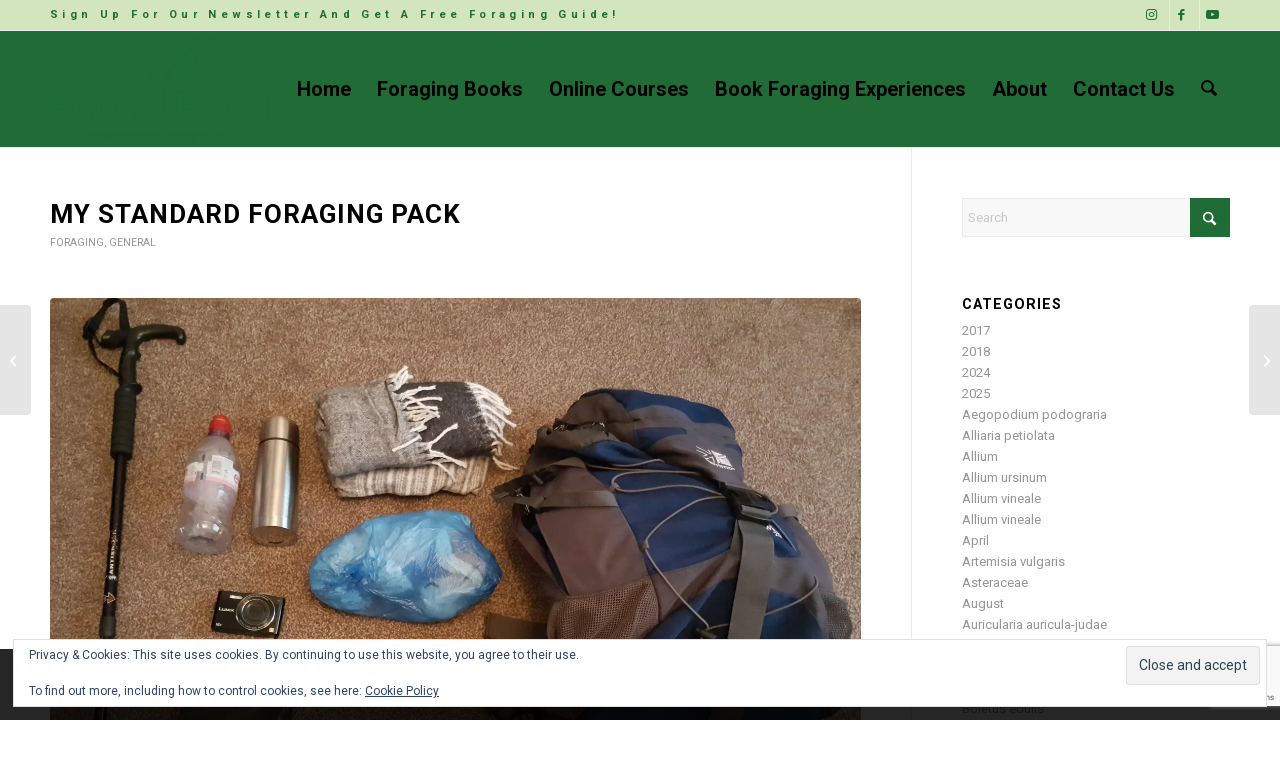

--- FILE ---
content_type: text/html; charset=UTF-8
request_url: https://foundfood.com/my-standard-foraging-pack/
body_size: 52771
content:
<!DOCTYPE html>
<html lang="en-GB" class="html_stretched responsive av-preloader-disabled  html_header_top html_logo_left html_main_nav_header html_menu_right html_large html_header_sticky html_header_shrinking html_header_topbar_active html_mobile_menu_phone html_header_searchicon html_content_align_center html_header_unstick_top_disabled html_header_stretch_disabled html_elegant-blog html_modern-blog html_av-overlay-side html_av-overlay-side-classic html_av-submenu-noclone html_entry_id_94 av-cookies-consent-show-message-bar av-cookies-cookie-consent-enabled av-cookies-can-opt-out av-cookies-user-silent-accept avia-cookie-check-browser-settings av-no-preview av-default-lightbox html_text_menu_active av-mobile-menu-switch-default">
<head>
<meta charset="UTF-8" />
<meta name="robots" content="index, follow" />


<!-- mobile setting -->
<meta name="viewport" content="width=device-width, initial-scale=1">

<!-- Scripts/CSS and wp_head hook -->
<title>My Standard Foraging Pack &#8211; Found Food</title>
<meta name='robots' content='max-image-preview:large' />
	<style>img:is([sizes="auto" i], [sizes^="auto," i]) { contain-intrinsic-size: 3000px 1500px }</style>
	
				<script type='text/javascript'>

				function avia_cookie_check_sessionStorage()
				{
					//	FF throws error when all cookies blocked !!
					var sessionBlocked = false;
					try
					{
						var test = sessionStorage.getItem( 'aviaCookieRefused' ) != null;
					}
					catch(e)
					{
						sessionBlocked = true;
					}

					var aviaCookieRefused = ! sessionBlocked ? sessionStorage.getItem( 'aviaCookieRefused' ) : null;

					var html = document.getElementsByTagName('html')[0];

					/**
					 * Set a class to avoid calls to sessionStorage
					 */
					if( sessionBlocked || aviaCookieRefused )
					{
						if( html.className.indexOf('av-cookies-session-refused') < 0 )
						{
							html.className += ' av-cookies-session-refused';
						}
					}

					if( sessionBlocked || aviaCookieRefused || document.cookie.match(/aviaCookieConsent/) )
					{
						if( html.className.indexOf('av-cookies-user-silent-accept') >= 0 )
						{
							 html.className = html.className.replace(/\bav-cookies-user-silent-accept\b/g, '');
						}
					}
				}

				avia_cookie_check_sessionStorage();

			</script>
			<!-- Jetpack Site Verification Tags -->
<meta name="google-site-verification" content="EiRTWu4DKnSI89ZMWbFYIvH7eQIqIsnjs_Xw1XfxK6g" />
<script>window._wca = window._wca || [];</script>
<!-- Google tag (gtag.js) consent mode dataLayer added by Site Kit -->
<script type="text/javascript" id="google_gtagjs-js-consent-mode-data-layer">
/* <![CDATA[ */
window.dataLayer = window.dataLayer || [];function gtag(){dataLayer.push(arguments);}
gtag('consent', 'default', {"ad_personalization":"denied","ad_storage":"denied","ad_user_data":"denied","analytics_storage":"denied","functionality_storage":"denied","security_storage":"denied","personalization_storage":"denied","region":["AT","BE","BG","CH","CY","CZ","DE","DK","EE","ES","FI","FR","GB","GR","HR","HU","IE","IS","IT","LI","LT","LU","LV","MT","NL","NO","PL","PT","RO","SE","SI","SK"],"wait_for_update":500});
window._googlesitekitConsentCategoryMap = {"statistics":["analytics_storage"],"marketing":["ad_storage","ad_user_data","ad_personalization"],"functional":["functionality_storage","security_storage"],"preferences":["personalization_storage"]};
window._googlesitekitConsents = {"ad_personalization":"denied","ad_storage":"denied","ad_user_data":"denied","analytics_storage":"denied","functionality_storage":"denied","security_storage":"denied","personalization_storage":"denied","region":["AT","BE","BG","CH","CY","CZ","DE","DK","EE","ES","FI","FR","GB","GR","HR","HU","IE","IS","IT","LI","LT","LU","LV","MT","NL","NO","PL","PT","RO","SE","SI","SK"],"wait_for_update":500};
/* ]]> */
</script>
<!-- End Google tag (gtag.js) consent mode dataLayer added by Site Kit -->
<link rel='dns-prefetch' href='//stats.wp.com' />
<link rel='dns-prefetch' href='//www.googletagmanager.com' />
<link rel='dns-prefetch' href='//v0.wordpress.com' />
<link rel='dns-prefetch' href='//widgets.wp.com' />
<link rel='dns-prefetch' href='//s0.wp.com' />
<link rel='dns-prefetch' href='//0.gravatar.com' />
<link rel='dns-prefetch' href='//1.gravatar.com' />
<link rel='dns-prefetch' href='//2.gravatar.com' />
<link rel="alternate" type="application/rss+xml" title="Found Food &raquo; Feed" href="https://foundfood.com/feed/" />
<link rel="alternate" type="application/rss+xml" title="Found Food &raquo; Comments Feed" href="https://foundfood.com/comments/feed/" />
<link rel="alternate" type="application/rss+xml" title="Found Food &raquo; My Standard Foraging Pack Comments Feed" href="https://foundfood.com/my-standard-foraging-pack/feed/" />

<!-- google webfont font replacement -->

			<script type='text/javascript'>

				(function() {

					/*	check if webfonts are disabled by user setting via cookie - or user must opt in.	*/
					var html = document.getElementsByTagName('html')[0];
					var cookie_check = html.className.indexOf('av-cookies-needs-opt-in') >= 0 || html.className.indexOf('av-cookies-can-opt-out') >= 0;
					var allow_continue = true;
					var silent_accept_cookie = html.className.indexOf('av-cookies-user-silent-accept') >= 0;

					if( cookie_check && ! silent_accept_cookie )
					{
						if( ! document.cookie.match(/aviaCookieConsent/) || html.className.indexOf('av-cookies-session-refused') >= 0 )
						{
							allow_continue = false;
						}
						else
						{
							if( ! document.cookie.match(/aviaPrivacyRefuseCookiesHideBar/) )
							{
								allow_continue = false;
							}
							else if( ! document.cookie.match(/aviaPrivacyEssentialCookiesEnabled/) )
							{
								allow_continue = false;
							}
							else if( document.cookie.match(/aviaPrivacyGoogleWebfontsDisabled/) )
							{
								allow_continue = false;
							}
						}
					}

					if( allow_continue )
					{
						var f = document.createElement('link');

						f.type 	= 'text/css';
						f.rel 	= 'stylesheet';
						f.href 	= 'https://fonts.googleapis.com/css?family=Roboto:100,400,700&display=auto';
						f.id 	= 'avia-google-webfont';

						document.getElementsByTagName('head')[0].appendChild(f);
					}
				})();

			</script>
			<script type="text/javascript">
/* <![CDATA[ */
window._wpemojiSettings = {"baseUrl":"https:\/\/s.w.org\/images\/core\/emoji\/16.0.1\/72x72\/","ext":".png","svgUrl":"https:\/\/s.w.org\/images\/core\/emoji\/16.0.1\/svg\/","svgExt":".svg","source":{"concatemoji":"https:\/\/foundfood.com\/wp-includes\/js\/wp-emoji-release.min.js?ver=6.8.3"}};
/*! This file is auto-generated */
!function(s,n){var o,i,e;function c(e){try{var t={supportTests:e,timestamp:(new Date).valueOf()};sessionStorage.setItem(o,JSON.stringify(t))}catch(e){}}function p(e,t,n){e.clearRect(0,0,e.canvas.width,e.canvas.height),e.fillText(t,0,0);var t=new Uint32Array(e.getImageData(0,0,e.canvas.width,e.canvas.height).data),a=(e.clearRect(0,0,e.canvas.width,e.canvas.height),e.fillText(n,0,0),new Uint32Array(e.getImageData(0,0,e.canvas.width,e.canvas.height).data));return t.every(function(e,t){return e===a[t]})}function u(e,t){e.clearRect(0,0,e.canvas.width,e.canvas.height),e.fillText(t,0,0);for(var n=e.getImageData(16,16,1,1),a=0;a<n.data.length;a++)if(0!==n.data[a])return!1;return!0}function f(e,t,n,a){switch(t){case"flag":return n(e,"\ud83c\udff3\ufe0f\u200d\u26a7\ufe0f","\ud83c\udff3\ufe0f\u200b\u26a7\ufe0f")?!1:!n(e,"\ud83c\udde8\ud83c\uddf6","\ud83c\udde8\u200b\ud83c\uddf6")&&!n(e,"\ud83c\udff4\udb40\udc67\udb40\udc62\udb40\udc65\udb40\udc6e\udb40\udc67\udb40\udc7f","\ud83c\udff4\u200b\udb40\udc67\u200b\udb40\udc62\u200b\udb40\udc65\u200b\udb40\udc6e\u200b\udb40\udc67\u200b\udb40\udc7f");case"emoji":return!a(e,"\ud83e\udedf")}return!1}function g(e,t,n,a){var r="undefined"!=typeof WorkerGlobalScope&&self instanceof WorkerGlobalScope?new OffscreenCanvas(300,150):s.createElement("canvas"),o=r.getContext("2d",{willReadFrequently:!0}),i=(o.textBaseline="top",o.font="600 32px Arial",{});return e.forEach(function(e){i[e]=t(o,e,n,a)}),i}function t(e){var t=s.createElement("script");t.src=e,t.defer=!0,s.head.appendChild(t)}"undefined"!=typeof Promise&&(o="wpEmojiSettingsSupports",i=["flag","emoji"],n.supports={everything:!0,everythingExceptFlag:!0},e=new Promise(function(e){s.addEventListener("DOMContentLoaded",e,{once:!0})}),new Promise(function(t){var n=function(){try{var e=JSON.parse(sessionStorage.getItem(o));if("object"==typeof e&&"number"==typeof e.timestamp&&(new Date).valueOf()<e.timestamp+604800&&"object"==typeof e.supportTests)return e.supportTests}catch(e){}return null}();if(!n){if("undefined"!=typeof Worker&&"undefined"!=typeof OffscreenCanvas&&"undefined"!=typeof URL&&URL.createObjectURL&&"undefined"!=typeof Blob)try{var e="postMessage("+g.toString()+"("+[JSON.stringify(i),f.toString(),p.toString(),u.toString()].join(",")+"));",a=new Blob([e],{type:"text/javascript"}),r=new Worker(URL.createObjectURL(a),{name:"wpTestEmojiSupports"});return void(r.onmessage=function(e){c(n=e.data),r.terminate(),t(n)})}catch(e){}c(n=g(i,f,p,u))}t(n)}).then(function(e){for(var t in e)n.supports[t]=e[t],n.supports.everything=n.supports.everything&&n.supports[t],"flag"!==t&&(n.supports.everythingExceptFlag=n.supports.everythingExceptFlag&&n.supports[t]);n.supports.everythingExceptFlag=n.supports.everythingExceptFlag&&!n.supports.flag,n.DOMReady=!1,n.readyCallback=function(){n.DOMReady=!0}}).then(function(){return e}).then(function(){var e;n.supports.everything||(n.readyCallback(),(e=n.source||{}).concatemoji?t(e.concatemoji):e.wpemoji&&e.twemoji&&(t(e.twemoji),t(e.wpemoji)))}))}((window,document),window._wpemojiSettings);
/* ]]> */
</script>

<link rel='stylesheet' id='jetpack_related-posts-css' href='https://foundfood.com/wp-content/plugins/jetpack/modules/related-posts/related-posts.css?ver=20240116' type='text/css' media='all' />
<style id='wp-emoji-styles-inline-css' type='text/css'>

	img.wp-smiley, img.emoji {
		display: inline !important;
		border: none !important;
		box-shadow: none !important;
		height: 1em !important;
		width: 1em !important;
		margin: 0 0.07em !important;
		vertical-align: -0.1em !important;
		background: none !important;
		padding: 0 !important;
	}
</style>
<link rel='stylesheet' id='wp-block-library-css' href='https://foundfood.com/wp-includes/css/dist/block-library/style.min.css?ver=6.8.3' type='text/css' media='all' />
<style id='widget-for-eventbrite-api-display-eventbrite-events-style-inline-css' type='text/css'>


</style>
<link rel='stylesheet' id='mediaelement-css' href='https://foundfood.com/wp-includes/js/mediaelement/mediaelementplayer-legacy.min.css?ver=4.2.17' type='text/css' media='all' />
<link rel='stylesheet' id='wp-mediaelement-css' href='https://foundfood.com/wp-includes/js/mediaelement/wp-mediaelement.min.css?ver=6.8.3' type='text/css' media='all' />
<style id='jetpack-sharing-buttons-style-inline-css' type='text/css'>
.jetpack-sharing-buttons__services-list{display:flex;flex-direction:row;flex-wrap:wrap;gap:0;list-style-type:none;margin:5px;padding:0}.jetpack-sharing-buttons__services-list.has-small-icon-size{font-size:12px}.jetpack-sharing-buttons__services-list.has-normal-icon-size{font-size:16px}.jetpack-sharing-buttons__services-list.has-large-icon-size{font-size:24px}.jetpack-sharing-buttons__services-list.has-huge-icon-size{font-size:36px}@media print{.jetpack-sharing-buttons__services-list{display:none!important}}.editor-styles-wrapper .wp-block-jetpack-sharing-buttons{gap:0;padding-inline-start:0}ul.jetpack-sharing-buttons__services-list.has-background{padding:1.25em 2.375em}
</style>
<link rel='stylesheet' id='nta-css-popup-css' href='https://foundfood.com/wp-content/plugins/wp-whatsapp/assets/dist/css/style.css?ver=6.8.3' type='text/css' media='all' />
<style id='global-styles-inline-css' type='text/css'>
:root{--wp--preset--aspect-ratio--square: 1;--wp--preset--aspect-ratio--4-3: 4/3;--wp--preset--aspect-ratio--3-4: 3/4;--wp--preset--aspect-ratio--3-2: 3/2;--wp--preset--aspect-ratio--2-3: 2/3;--wp--preset--aspect-ratio--16-9: 16/9;--wp--preset--aspect-ratio--9-16: 9/16;--wp--preset--color--black: #000000;--wp--preset--color--cyan-bluish-gray: #abb8c3;--wp--preset--color--white: #ffffff;--wp--preset--color--pale-pink: #f78da7;--wp--preset--color--vivid-red: #cf2e2e;--wp--preset--color--luminous-vivid-orange: #ff6900;--wp--preset--color--luminous-vivid-amber: #fcb900;--wp--preset--color--light-green-cyan: #7bdcb5;--wp--preset--color--vivid-green-cyan: #00d084;--wp--preset--color--pale-cyan-blue: #8ed1fc;--wp--preset--color--vivid-cyan-blue: #0693e3;--wp--preset--color--vivid-purple: #9b51e0;--wp--preset--color--metallic-red: #b02b2c;--wp--preset--color--maximum-yellow-red: #edae44;--wp--preset--color--yellow-sun: #eeee22;--wp--preset--color--palm-leaf: #83a846;--wp--preset--color--aero: #7bb0e7;--wp--preset--color--old-lavender: #745f7e;--wp--preset--color--steel-teal: #5f8789;--wp--preset--color--raspberry-pink: #d65799;--wp--preset--color--medium-turquoise: #4ecac2;--wp--preset--gradient--vivid-cyan-blue-to-vivid-purple: linear-gradient(135deg,rgba(6,147,227,1) 0%,rgb(155,81,224) 100%);--wp--preset--gradient--light-green-cyan-to-vivid-green-cyan: linear-gradient(135deg,rgb(122,220,180) 0%,rgb(0,208,130) 100%);--wp--preset--gradient--luminous-vivid-amber-to-luminous-vivid-orange: linear-gradient(135deg,rgba(252,185,0,1) 0%,rgba(255,105,0,1) 100%);--wp--preset--gradient--luminous-vivid-orange-to-vivid-red: linear-gradient(135deg,rgba(255,105,0,1) 0%,rgb(207,46,46) 100%);--wp--preset--gradient--very-light-gray-to-cyan-bluish-gray: linear-gradient(135deg,rgb(238,238,238) 0%,rgb(169,184,195) 100%);--wp--preset--gradient--cool-to-warm-spectrum: linear-gradient(135deg,rgb(74,234,220) 0%,rgb(151,120,209) 20%,rgb(207,42,186) 40%,rgb(238,44,130) 60%,rgb(251,105,98) 80%,rgb(254,248,76) 100%);--wp--preset--gradient--blush-light-purple: linear-gradient(135deg,rgb(255,206,236) 0%,rgb(152,150,240) 100%);--wp--preset--gradient--blush-bordeaux: linear-gradient(135deg,rgb(254,205,165) 0%,rgb(254,45,45) 50%,rgb(107,0,62) 100%);--wp--preset--gradient--luminous-dusk: linear-gradient(135deg,rgb(255,203,112) 0%,rgb(199,81,192) 50%,rgb(65,88,208) 100%);--wp--preset--gradient--pale-ocean: linear-gradient(135deg,rgb(255,245,203) 0%,rgb(182,227,212) 50%,rgb(51,167,181) 100%);--wp--preset--gradient--electric-grass: linear-gradient(135deg,rgb(202,248,128) 0%,rgb(113,206,126) 100%);--wp--preset--gradient--midnight: linear-gradient(135deg,rgb(2,3,129) 0%,rgb(40,116,252) 100%);--wp--preset--font-size--small: 1rem;--wp--preset--font-size--medium: 1.125rem;--wp--preset--font-size--large: 1.75rem;--wp--preset--font-size--x-large: clamp(1.75rem, 3vw, 2.25rem);--wp--preset--spacing--20: 0.44rem;--wp--preset--spacing--30: 0.67rem;--wp--preset--spacing--40: 1rem;--wp--preset--spacing--50: 1.5rem;--wp--preset--spacing--60: 2.25rem;--wp--preset--spacing--70: 3.38rem;--wp--preset--spacing--80: 5.06rem;--wp--preset--shadow--natural: 6px 6px 9px rgba(0, 0, 0, 0.2);--wp--preset--shadow--deep: 12px 12px 50px rgba(0, 0, 0, 0.4);--wp--preset--shadow--sharp: 6px 6px 0px rgba(0, 0, 0, 0.2);--wp--preset--shadow--outlined: 6px 6px 0px -3px rgba(255, 255, 255, 1), 6px 6px rgba(0, 0, 0, 1);--wp--preset--shadow--crisp: 6px 6px 0px rgba(0, 0, 0, 1);}:root { --wp--style--global--content-size: 800px;--wp--style--global--wide-size: 1130px; }:where(body) { margin: 0; }.wp-site-blocks > .alignleft { float: left; margin-right: 2em; }.wp-site-blocks > .alignright { float: right; margin-left: 2em; }.wp-site-blocks > .aligncenter { justify-content: center; margin-left: auto; margin-right: auto; }:where(.is-layout-flex){gap: 0.5em;}:where(.is-layout-grid){gap: 0.5em;}.is-layout-flow > .alignleft{float: left;margin-inline-start: 0;margin-inline-end: 2em;}.is-layout-flow > .alignright{float: right;margin-inline-start: 2em;margin-inline-end: 0;}.is-layout-flow > .aligncenter{margin-left: auto !important;margin-right: auto !important;}.is-layout-constrained > .alignleft{float: left;margin-inline-start: 0;margin-inline-end: 2em;}.is-layout-constrained > .alignright{float: right;margin-inline-start: 2em;margin-inline-end: 0;}.is-layout-constrained > .aligncenter{margin-left: auto !important;margin-right: auto !important;}.is-layout-constrained > :where(:not(.alignleft):not(.alignright):not(.alignfull)){max-width: var(--wp--style--global--content-size);margin-left: auto !important;margin-right: auto !important;}.is-layout-constrained > .alignwide{max-width: var(--wp--style--global--wide-size);}body .is-layout-flex{display: flex;}.is-layout-flex{flex-wrap: wrap;align-items: center;}.is-layout-flex > :is(*, div){margin: 0;}body .is-layout-grid{display: grid;}.is-layout-grid > :is(*, div){margin: 0;}body{padding-top: 0px;padding-right: 0px;padding-bottom: 0px;padding-left: 0px;}a:where(:not(.wp-element-button)){text-decoration: underline;}:root :where(.wp-element-button, .wp-block-button__link){background-color: #32373c;border-width: 0;color: #fff;font-family: inherit;font-size: inherit;line-height: inherit;padding: calc(0.667em + 2px) calc(1.333em + 2px);text-decoration: none;}.has-black-color{color: var(--wp--preset--color--black) !important;}.has-cyan-bluish-gray-color{color: var(--wp--preset--color--cyan-bluish-gray) !important;}.has-white-color{color: var(--wp--preset--color--white) !important;}.has-pale-pink-color{color: var(--wp--preset--color--pale-pink) !important;}.has-vivid-red-color{color: var(--wp--preset--color--vivid-red) !important;}.has-luminous-vivid-orange-color{color: var(--wp--preset--color--luminous-vivid-orange) !important;}.has-luminous-vivid-amber-color{color: var(--wp--preset--color--luminous-vivid-amber) !important;}.has-light-green-cyan-color{color: var(--wp--preset--color--light-green-cyan) !important;}.has-vivid-green-cyan-color{color: var(--wp--preset--color--vivid-green-cyan) !important;}.has-pale-cyan-blue-color{color: var(--wp--preset--color--pale-cyan-blue) !important;}.has-vivid-cyan-blue-color{color: var(--wp--preset--color--vivid-cyan-blue) !important;}.has-vivid-purple-color{color: var(--wp--preset--color--vivid-purple) !important;}.has-metallic-red-color{color: var(--wp--preset--color--metallic-red) !important;}.has-maximum-yellow-red-color{color: var(--wp--preset--color--maximum-yellow-red) !important;}.has-yellow-sun-color{color: var(--wp--preset--color--yellow-sun) !important;}.has-palm-leaf-color{color: var(--wp--preset--color--palm-leaf) !important;}.has-aero-color{color: var(--wp--preset--color--aero) !important;}.has-old-lavender-color{color: var(--wp--preset--color--old-lavender) !important;}.has-steel-teal-color{color: var(--wp--preset--color--steel-teal) !important;}.has-raspberry-pink-color{color: var(--wp--preset--color--raspberry-pink) !important;}.has-medium-turquoise-color{color: var(--wp--preset--color--medium-turquoise) !important;}.has-black-background-color{background-color: var(--wp--preset--color--black) !important;}.has-cyan-bluish-gray-background-color{background-color: var(--wp--preset--color--cyan-bluish-gray) !important;}.has-white-background-color{background-color: var(--wp--preset--color--white) !important;}.has-pale-pink-background-color{background-color: var(--wp--preset--color--pale-pink) !important;}.has-vivid-red-background-color{background-color: var(--wp--preset--color--vivid-red) !important;}.has-luminous-vivid-orange-background-color{background-color: var(--wp--preset--color--luminous-vivid-orange) !important;}.has-luminous-vivid-amber-background-color{background-color: var(--wp--preset--color--luminous-vivid-amber) !important;}.has-light-green-cyan-background-color{background-color: var(--wp--preset--color--light-green-cyan) !important;}.has-vivid-green-cyan-background-color{background-color: var(--wp--preset--color--vivid-green-cyan) !important;}.has-pale-cyan-blue-background-color{background-color: var(--wp--preset--color--pale-cyan-blue) !important;}.has-vivid-cyan-blue-background-color{background-color: var(--wp--preset--color--vivid-cyan-blue) !important;}.has-vivid-purple-background-color{background-color: var(--wp--preset--color--vivid-purple) !important;}.has-metallic-red-background-color{background-color: var(--wp--preset--color--metallic-red) !important;}.has-maximum-yellow-red-background-color{background-color: var(--wp--preset--color--maximum-yellow-red) !important;}.has-yellow-sun-background-color{background-color: var(--wp--preset--color--yellow-sun) !important;}.has-palm-leaf-background-color{background-color: var(--wp--preset--color--palm-leaf) !important;}.has-aero-background-color{background-color: var(--wp--preset--color--aero) !important;}.has-old-lavender-background-color{background-color: var(--wp--preset--color--old-lavender) !important;}.has-steel-teal-background-color{background-color: var(--wp--preset--color--steel-teal) !important;}.has-raspberry-pink-background-color{background-color: var(--wp--preset--color--raspberry-pink) !important;}.has-medium-turquoise-background-color{background-color: var(--wp--preset--color--medium-turquoise) !important;}.has-black-border-color{border-color: var(--wp--preset--color--black) !important;}.has-cyan-bluish-gray-border-color{border-color: var(--wp--preset--color--cyan-bluish-gray) !important;}.has-white-border-color{border-color: var(--wp--preset--color--white) !important;}.has-pale-pink-border-color{border-color: var(--wp--preset--color--pale-pink) !important;}.has-vivid-red-border-color{border-color: var(--wp--preset--color--vivid-red) !important;}.has-luminous-vivid-orange-border-color{border-color: var(--wp--preset--color--luminous-vivid-orange) !important;}.has-luminous-vivid-amber-border-color{border-color: var(--wp--preset--color--luminous-vivid-amber) !important;}.has-light-green-cyan-border-color{border-color: var(--wp--preset--color--light-green-cyan) !important;}.has-vivid-green-cyan-border-color{border-color: var(--wp--preset--color--vivid-green-cyan) !important;}.has-pale-cyan-blue-border-color{border-color: var(--wp--preset--color--pale-cyan-blue) !important;}.has-vivid-cyan-blue-border-color{border-color: var(--wp--preset--color--vivid-cyan-blue) !important;}.has-vivid-purple-border-color{border-color: var(--wp--preset--color--vivid-purple) !important;}.has-metallic-red-border-color{border-color: var(--wp--preset--color--metallic-red) !important;}.has-maximum-yellow-red-border-color{border-color: var(--wp--preset--color--maximum-yellow-red) !important;}.has-yellow-sun-border-color{border-color: var(--wp--preset--color--yellow-sun) !important;}.has-palm-leaf-border-color{border-color: var(--wp--preset--color--palm-leaf) !important;}.has-aero-border-color{border-color: var(--wp--preset--color--aero) !important;}.has-old-lavender-border-color{border-color: var(--wp--preset--color--old-lavender) !important;}.has-steel-teal-border-color{border-color: var(--wp--preset--color--steel-teal) !important;}.has-raspberry-pink-border-color{border-color: var(--wp--preset--color--raspberry-pink) !important;}.has-medium-turquoise-border-color{border-color: var(--wp--preset--color--medium-turquoise) !important;}.has-vivid-cyan-blue-to-vivid-purple-gradient-background{background: var(--wp--preset--gradient--vivid-cyan-blue-to-vivid-purple) !important;}.has-light-green-cyan-to-vivid-green-cyan-gradient-background{background: var(--wp--preset--gradient--light-green-cyan-to-vivid-green-cyan) !important;}.has-luminous-vivid-amber-to-luminous-vivid-orange-gradient-background{background: var(--wp--preset--gradient--luminous-vivid-amber-to-luminous-vivid-orange) !important;}.has-luminous-vivid-orange-to-vivid-red-gradient-background{background: var(--wp--preset--gradient--luminous-vivid-orange-to-vivid-red) !important;}.has-very-light-gray-to-cyan-bluish-gray-gradient-background{background: var(--wp--preset--gradient--very-light-gray-to-cyan-bluish-gray) !important;}.has-cool-to-warm-spectrum-gradient-background{background: var(--wp--preset--gradient--cool-to-warm-spectrum) !important;}.has-blush-light-purple-gradient-background{background: var(--wp--preset--gradient--blush-light-purple) !important;}.has-blush-bordeaux-gradient-background{background: var(--wp--preset--gradient--blush-bordeaux) !important;}.has-luminous-dusk-gradient-background{background: var(--wp--preset--gradient--luminous-dusk) !important;}.has-pale-ocean-gradient-background{background: var(--wp--preset--gradient--pale-ocean) !important;}.has-electric-grass-gradient-background{background: var(--wp--preset--gradient--electric-grass) !important;}.has-midnight-gradient-background{background: var(--wp--preset--gradient--midnight) !important;}.has-small-font-size{font-size: var(--wp--preset--font-size--small) !important;}.has-medium-font-size{font-size: var(--wp--preset--font-size--medium) !important;}.has-large-font-size{font-size: var(--wp--preset--font-size--large) !important;}.has-x-large-font-size{font-size: var(--wp--preset--font-size--x-large) !important;}
:where(.wp-block-post-template.is-layout-flex){gap: 1.25em;}:where(.wp-block-post-template.is-layout-grid){gap: 1.25em;}
:where(.wp-block-columns.is-layout-flex){gap: 2em;}:where(.wp-block-columns.is-layout-grid){gap: 2em;}
:root :where(.wp-block-pullquote){font-size: 1.5em;line-height: 1.6;}
</style>
<link rel='stylesheet' id='contact-form-7-css' href='https://foundfood.com/wp-content/plugins/contact-form-7/includes/css/styles.css?ver=6.1.3' type='text/css' media='all' />
<style id='woocommerce-inline-inline-css' type='text/css'>
.woocommerce form .form-row .required { visibility: visible; }
</style>
<link rel='stylesheet' id='brands-styles-css' href='https://foundfood.com/wp-content/plugins/woocommerce/assets/css/brands.css?ver=10.3.5' type='text/css' media='all' />
<link rel='stylesheet' id='widget-for-eventbrite-api-css' href='https://foundfood.com/wp-content/plugins/widget-for-eventbrite-api/frontend/css/frontend.css?ver=6.5.0' type='text/css' media='all' />
<link rel='stylesheet' id='jetpack_likes-css' href='https://foundfood.com/wp-content/plugins/jetpack/modules/likes/style.css?ver=15.2' type='text/css' media='all' />
<link rel='stylesheet' id='cryout-serious-slider-style-css' href='https://foundfood.com/wp-content/plugins/cryout-serious-slider/resources/style.css?ver=1.2.7' type='text/css' media='all' />
<link rel='stylesheet' id='avia-merged-styles-css' href='https://foundfood.com/wp-content/uploads/dynamic_avia/avia-merged-styles-f15515de04cafad3a078581b563f8c2a---692acaa851ae1.css' type='text/css' media='all' />
<link rel='stylesheet' id='sharedaddy-css' href='https://foundfood.com/wp-content/plugins/jetpack/modules/sharedaddy/sharing.css?ver=15.2' type='text/css' media='all' />
<link rel='stylesheet' id='social-logos-css' href='https://foundfood.com/wp-content/plugins/jetpack/_inc/social-logos/social-logos.min.css?ver=15.2' type='text/css' media='all' />
<script type="text/javascript" id="jetpack_related-posts-js-extra">
/* <![CDATA[ */
var related_posts_js_options = {"post_heading":"h4"};
/* ]]> */
</script>
<script type="text/javascript" src="https://foundfood.com/wp-content/plugins/jetpack/_inc/build/related-posts/related-posts.min.js?ver=20240116" id="jetpack_related-posts-js"></script>
<script type="text/javascript" src="https://foundfood.com/wp-includes/js/jquery/jquery.min.js?ver=3.7.1" id="jquery-core-js"></script>
<script type="text/javascript" src="https://foundfood.com/wp-includes/js/jquery/jquery-migrate.min.js?ver=3.4.1" id="jquery-migrate-js"></script>
<script type="text/javascript" id="widget-for-eventbrite-api-display-eventbrite-events-script-js-extra">
/* <![CDATA[ */
var wfea_freemius = {"current_plan":"free","can_use_premium_code":"","is_plan_silver":"","is_plan_gold":"","is_plan_platinum":""};
var wfea_controls_meta = {"common":{"free":[{"name":"wfea_limit","label":"Number of Events to Display","type":"number","args":{"default":5}},{"name":"wfea_order_by","label":"Event Sort Order","type":"select2","args":{"options":{"asc":"Ascending Date","desc":"Descending Date","created_asc":"Created Date \u2013 ascending","created_desc":"Created Date \u2013 descending","published_asc":"EB Published Ascending","published_desc":"EB Published Descending"}}}]},"display":{"free":[{"name":"wfea_booknow","label":"Book Now button"},{"name":"wfea_date","label":"Event Date\/Time in Heading","args":{"condition":{"wfea_layout!":"short_date"}}},{"name":"wfea_excerpt","label":"Excerpt of Event Summary"},{"name":"wfea_thumb","label":"Image Display"},{"name":"wfea_thumb_original","label":"High Resolution Image","args":{"condition":{"wfea_thumb":["true"]}}},{"name":"wfea_readmore","label":"Read More Link on Excerpt","args":{"condition":{"wfea_layout!":["cal","cal_list"]}}}]},"enabling":{"free":[{"name":"wfea_newtab","label":"Link to EB in New Tab","args":{"default":"","condition":{"wfea_layout!":["cal","cal_list"]}}}]},"filtering":[],"selection":{"free":[{"name":"wfea_status","label":"Event Status","type":"select2","args":{"options":{"live":"Live","started":"Started","ended":"Ended","canceled":"Canceled","draft":"Draft","all":"All"},"default":"live","multiple":"true"}}]},"settings":{"free":[{"name":"wfea_booknow_text","label":"Book Now Wording","type":"text","args":{"default":"Register >>"}},{"name":"wfea_css_class","label":"Custom CSS Class","type":"text"},{"name":"wfea_cssID","label":"Custom CSS ID","type":"text"},{"name":"wfea_thumb_align","label":"Image Alignment","type":"select2","args":{"options":{"eaw-alignleft":"Left","eaw-alignright":"Right","eaw-aligncenter":"Center"},"condition":{"wfea_layout":"widget"},"default":"eaw-alignright"}},{"name":"wfea_length","label":"Length of Description","type":"number"},{"name":"wfea_thumb_width","label":"Image Width","type":"number","args":{"condition":{"wfea_layout":"widget"},"default":350,"max":""}},{"name":"wfea_thumb_default","label":"Default Image","type":"text"},{"name":"wfea_readmore_text","label":"Read More Wording","type":"text","args":{"default":"Read More >>","condition":{"wfea_layout!":["cal","cal_list"]}}}]},"ajaxurl":"https:\/\/foundfood.com\/wp-admin\/admin-ajax.php","nonce":"abfa7aa1ca"};
/* ]]> */
</script>
<script type="text/javascript" src="https://foundfood.com/wp-content/plugins/woocommerce/assets/js/js-cookie/js.cookie.min.js?ver=2.1.4-wc.10.3.5" id="wc-js-cookie-js" data-wp-strategy="defer"></script>
<script type="text/javascript" id="wc-cart-fragments-js-extra">
/* <![CDATA[ */
var wc_cart_fragments_params = {"ajax_url":"\/wp-admin\/admin-ajax.php","wc_ajax_url":"\/?wc-ajax=%%endpoint%%","cart_hash_key":"wc_cart_hash_1d5017f39fa8e60b79851c860af4da8d","fragment_name":"wc_fragments_1d5017f39fa8e60b79851c860af4da8d","request_timeout":"5000"};
/* ]]> */
</script>
<script type="text/javascript" src="https://foundfood.com/wp-content/plugins/woocommerce/assets/js/frontend/cart-fragments.min.js?ver=10.3.5" id="wc-cart-fragments-js" defer="defer" data-wp-strategy="defer"></script>
<script type="text/javascript" src="https://foundfood.com/wp-content/plugins/woocommerce/assets/js/jquery-blockui/jquery.blockUI.min.js?ver=2.7.0-wc.10.3.5" id="wc-jquery-blockui-js" data-wp-strategy="defer"></script>
<script type="text/javascript" id="wc-add-to-cart-js-extra">
/* <![CDATA[ */
var wc_add_to_cart_params = {"ajax_url":"\/wp-admin\/admin-ajax.php","wc_ajax_url":"\/?wc-ajax=%%endpoint%%","i18n_view_cart":"View basket","cart_url":"https:\/\/foundfood.com\/cart\/","is_cart":"","cart_redirect_after_add":"no"};
/* ]]> */
</script>
<script type="text/javascript" src="https://foundfood.com/wp-content/plugins/woocommerce/assets/js/frontend/add-to-cart.min.js?ver=10.3.5" id="wc-add-to-cart-js" defer="defer" data-wp-strategy="defer"></script>
<script type="text/javascript" src="https://foundfood.com/wp-includes/js/jquery/ui/core.min.js?ver=1.13.3" id="jquery-ui-core-js"></script>
<script type="text/javascript" src="https://foundfood.com/wp-includes/js/jquery/ui/mouse.min.js?ver=1.13.3" id="jquery-ui-mouse-js"></script>
<script type="text/javascript" src="https://foundfood.com/wp-includes/js/jquery/ui/resizable.min.js?ver=1.13.3" id="jquery-ui-resizable-js"></script>
<script type="text/javascript" src="https://foundfood.com/wp-includes/js/jquery/ui/draggable.min.js?ver=1.13.3" id="jquery-ui-draggable-js"></script>
<script type="text/javascript" src="https://foundfood.com/wp-includes/js/jquery/ui/controlgroup.min.js?ver=1.13.3" id="jquery-ui-controlgroup-js"></script>
<script type="text/javascript" src="https://foundfood.com/wp-includes/js/jquery/ui/checkboxradio.min.js?ver=1.13.3" id="jquery-ui-checkboxradio-js"></script>
<script type="text/javascript" src="https://foundfood.com/wp-includes/js/jquery/ui/button.min.js?ver=1.13.3" id="jquery-ui-button-js"></script>
<script type="text/javascript" src="https://foundfood.com/wp-includes/js/jquery/ui/dialog.min.js?ver=1.13.3" id="jquery-ui-dialog-js"></script>
<script type="text/javascript" id="widget-for-eventbrite-api-js-extra">
/* <![CDATA[ */
var wfea_frontend = {"ajaxurl":"https:\/\/foundfood.com\/wp-admin\/admin-ajax.php","nonce":"4c7c7b39a1"};
/* ]]> */
</script>
<script type="text/javascript" id="widget-for-eventbrite-api-js-before">
/* <![CDATA[ */
console.debug = function() {};
/* ]]> */
</script>
<script type="text/javascript" src="https://foundfood.com/wp-content/plugins/widget-for-eventbrite-api/frontend/js/frontend.js?ver=6.5.0" id="widget-for-eventbrite-api-js"></script>
<script type="text/javascript" src="https://stats.wp.com/s-202548.js" id="woocommerce-analytics-js" defer="defer" data-wp-strategy="defer"></script>
<script type="text/javascript" src="https://foundfood.com/wp-content/plugins/cryout-serious-slider/resources/jquery.mobile.custom.min.js?ver=1.2.7" id="cryout-serious-slider-jquerymobile-js"></script>
<script type="text/javascript" src="https://foundfood.com/wp-content/plugins/cryout-serious-slider/resources/slider.js?ver=1.2.7" id="cryout-serious-slider-script-js"></script>

<!-- Google tag (gtag.js) snippet added by Site Kit -->
<!-- Google Analytics snippet added by Site Kit -->
<script type="text/javascript" src="https://www.googletagmanager.com/gtag/js?id=GT-MBH6QDX" id="google_gtagjs-js" async></script>
<script type="text/javascript" id="google_gtagjs-js-after">
/* <![CDATA[ */
window.dataLayer = window.dataLayer || [];function gtag(){dataLayer.push(arguments);}
gtag("set","linker",{"domains":["foundfood.com"]});
gtag("js", new Date());
gtag("set", "developer_id.dZTNiMT", true);
gtag("config", "GT-MBH6QDX", {"googlesitekit_post_type":"post"});
 window._googlesitekit = window._googlesitekit || {}; window._googlesitekit.throttledEvents = []; window._googlesitekit.gtagEvent = (name, data) => { var key = JSON.stringify( { name, data } ); if ( !! window._googlesitekit.throttledEvents[ key ] ) { return; } window._googlesitekit.throttledEvents[ key ] = true; setTimeout( () => { delete window._googlesitekit.throttledEvents[ key ]; }, 5 ); gtag( "event", name, { ...data, event_source: "site-kit" } ); }; 
/* ]]> */
</script>
<script type="text/javascript" src="https://foundfood.com/wp-content/uploads/dynamic_avia/avia-head-scripts-8d5db58a90e71db53e6767e43c6c33e5---692acaa891b8b.js" id="avia-head-scripts-js"></script>
<link rel="https://api.w.org/" href="https://foundfood.com/wp-json/" /><link rel="alternate" title="JSON" type="application/json" href="https://foundfood.com/wp-json/wp/v2/posts/94" /><link rel="EditURI" type="application/rsd+xml" title="RSD" href="https://foundfood.com/xmlrpc.php?rsd" />
<meta name="generator" content="WordPress 6.8.3" />
<meta name="generator" content="WooCommerce 10.3.5" />
<link rel="canonical" href="https://foundfood.com/my-standard-foraging-pack/" />
<link rel='shortlink' href='https://wp.me/p8icVz-1w' />
<link rel="alternate" title="oEmbed (JSON)" type="application/json+oembed" href="https://foundfood.com/wp-json/oembed/1.0/embed?url=https%3A%2F%2Ffoundfood.com%2Fmy-standard-foraging-pack%2F" />
<link rel="alternate" title="oEmbed (XML)" type="text/xml+oembed" href="https://foundfood.com/wp-json/oembed/1.0/embed?url=https%3A%2F%2Ffoundfood.com%2Fmy-standard-foraging-pack%2F&#038;format=xml" />
<meta name="generator" content="Site Kit by Google 1.166.0" /><script id='pixel-script-poptin' src='https://cdn.popt.in/pixel.js?id=886f2a4ce588c' async='true'></script> 	<style>img#wpstats{display:none}</style>
		<!-- Google site verification - Google for WooCommerce -->
<meta name="google-site-verification" content="4GBeK8KmHT193WNd2TWFAHrnTwrtcJLe5Fgx0N9PIt4" />

<link rel="icon" href="https://foundfood.com/wp-content/uploads/2021/01/cropped-Found_Food_newlogoicon-300x300.png" type="image/png">
<!--[if lt IE 9]><script src="https://foundfood.com/wp-content/themes/enfold/js/html5shiv.js"></script><![endif]--><link rel="profile" href="https://gmpg.org/xfn/11" />
<link rel="alternate" type="application/rss+xml" title="Found Food RSS2 Feed" href="https://foundfood.com/feed/" />
<link rel="pingback" href="https://foundfood.com/xmlrpc.php" />
	<noscript><style>.woocommerce-product-gallery{ opacity: 1 !important; }</style></noscript>
	
<!-- Meta Pixel Code -->
<script type='text/javascript'>
!function(f,b,e,v,n,t,s){if(f.fbq)return;n=f.fbq=function(){n.callMethod?
n.callMethod.apply(n,arguments):n.queue.push(arguments)};if(!f._fbq)f._fbq=n;
n.push=n;n.loaded=!0;n.version='2.0';n.queue=[];t=b.createElement(e);t.async=!0;
t.src=v;s=b.getElementsByTagName(e)[0];s.parentNode.insertBefore(t,s)}(window,
document,'script','https://connect.facebook.net/en_US/fbevents.js');
</script>
<!-- End Meta Pixel Code -->
<script type='text/javascript'>var url = window.location.origin + '?ob=open-bridge';
            fbq('set', 'openbridge', '778858993318047', url);
fbq('init', '778858993318047', {}, {
    "agent": "wordpress-6.8.3-4.1.5"
})</script><script type='text/javascript'>
    fbq('track', 'PageView', []);
  </script><meta name="description" content="Kit I Take When Foraging for Free Food I was thinking about a new addition to my foraging gear/foraging pack, and I thought it might be worth sharing the rest too. Of course, when I say my standard foraging pack, I mean my standard walking pack. After all, you wouldn&#039;t want to come across a&hellip;" />

<!-- Google Tag Manager snippet added by Site Kit -->
<script type="text/javascript">
/* <![CDATA[ */

			( function( w, d, s, l, i ) {
				w[l] = w[l] || [];
				w[l].push( {'gtm.start': new Date().getTime(), event: 'gtm.js'} );
				var f = d.getElementsByTagName( s )[0],
					j = d.createElement( s ), dl = l != 'dataLayer' ? '&l=' + l : '';
				j.async = true;
				j.src = 'https://www.googletagmanager.com/gtm.js?id=' + i + dl;
				f.parentNode.insertBefore( j, f );
			} )( window, document, 'script', 'dataLayer', 'GTM-MV59MPP' );
			
/* ]]> */
</script>

<!-- End Google Tag Manager snippet added by Site Kit -->

<!-- Jetpack Open Graph Tags -->
<meta property="og:type" content="article" />
<meta property="og:title" content="My Standard Foraging Pack" />
<meta property="og:url" content="https://foundfood.com/my-standard-foraging-pack/" />
<meta property="og:description" content="Kit I Take When Foraging for Free Food I was thinking about a new addition to my foraging gear/foraging pack, and I thought it might be worth sharing the rest too. Of course, when I say my standard…" />
<meta property="article:published_time" content="2017-01-25T09:23:52+00:00" />
<meta property="article:modified_time" content="2023-12-07T12:00:19+00:00" />
<meta property="og:site_name" content="Found Food" />
<meta property="og:image" content="https://foundfood.com/wp-content/uploads/2021/03/20170125_090620-scaled.jpg" />
<meta property="og:image:width" content="4113" />
<meta property="og:image:height" content="2893" />
<meta property="og:image:alt" content="" />
<meta property="og:locale" content="en_GB" />
<meta name="twitter:text:title" content="My Standard Foraging Pack" />
<meta name="twitter:card" content="summary" />

<!-- End Jetpack Open Graph Tags -->

<!-- To speed up the rendering and to display the site as fast as possible to the user we include some styles and scripts for above the fold content inline -->
<script type="text/javascript">'use strict';var avia_is_mobile=!1;if(/Android|webOS|iPhone|iPad|iPod|BlackBerry|IEMobile|Opera Mini/i.test(navigator.userAgent)&&'ontouchstart' in document.documentElement){avia_is_mobile=!0;document.documentElement.className+=' avia_mobile '}
else{document.documentElement.className+=' avia_desktop '};document.documentElement.className+=' js_active ';(function(){var e=['-webkit-','-moz-','-ms-',''],n='',o=!1,a=!1;for(var t in e){if(e[t]+'transform' in document.documentElement.style){o=!0;n=e[t]+'transform'};if(e[t]+'perspective' in document.documentElement.style){a=!0}};if(o){document.documentElement.className+=' avia_transform '};if(a){document.documentElement.className+=' avia_transform3d '};if(typeof document.getElementsByClassName=='function'&&typeof document.documentElement.getBoundingClientRect=='function'&&avia_is_mobile==!1){if(n&&window.innerHeight>0){setTimeout(function(){var e=0,o={},a=0,t=document.getElementsByClassName('av-parallax'),i=window.pageYOffset||document.documentElement.scrollTop;for(e=0;e<t.length;e++){t[e].style.top='0px';o=t[e].getBoundingClientRect();a=Math.ceil((window.innerHeight+i-o.top)*0.3);t[e].style[n]='translate(0px, '+a+'px)';t[e].style.top='auto';t[e].className+=' enabled-parallax '}},50)}}})();</script><link rel="icon" href="https://foundfood.com/wp-content/uploads/2021/01/cropped-Found_Food_newlogoicon-32x32.png" sizes="32x32" />
<link rel="icon" href="https://foundfood.com/wp-content/uploads/2021/01/cropped-Found_Food_newlogoicon-192x192.png" sizes="192x192" />
<link rel="apple-touch-icon" href="https://foundfood.com/wp-content/uploads/2021/01/cropped-Found_Food_newlogoicon-180x180.png" />
<meta name="msapplication-TileImage" content="https://foundfood.com/wp-content/uploads/2021/01/cropped-Found_Food_newlogoicon-270x270.png" />
<style type="text/css">
		@font-face {font-family: 'entypo-fontello-enfold'; font-weight: normal; font-style: normal; font-display: auto;
		src: url('https://foundfood.com/wp-content/themes/enfold/config-templatebuilder/avia-template-builder/assets/fonts/entypo-fontello-enfold/entypo-fontello-enfold.woff2') format('woff2'),
		url('https://foundfood.com/wp-content/themes/enfold/config-templatebuilder/avia-template-builder/assets/fonts/entypo-fontello-enfold/entypo-fontello-enfold.woff') format('woff'),
		url('https://foundfood.com/wp-content/themes/enfold/config-templatebuilder/avia-template-builder/assets/fonts/entypo-fontello-enfold/entypo-fontello-enfold.ttf') format('truetype'),
		url('https://foundfood.com/wp-content/themes/enfold/config-templatebuilder/avia-template-builder/assets/fonts/entypo-fontello-enfold/entypo-fontello-enfold.svg#entypo-fontello-enfold') format('svg'),
		url('https://foundfood.com/wp-content/themes/enfold/config-templatebuilder/avia-template-builder/assets/fonts/entypo-fontello-enfold/entypo-fontello-enfold.eot'),
		url('https://foundfood.com/wp-content/themes/enfold/config-templatebuilder/avia-template-builder/assets/fonts/entypo-fontello-enfold/entypo-fontello-enfold.eot?#iefix') format('embedded-opentype');
		}

		#top .avia-font-entypo-fontello-enfold, body .avia-font-entypo-fontello-enfold, html body [data-av_iconfont='entypo-fontello-enfold']:before{ font-family: 'entypo-fontello-enfold'; }
		
		@font-face {font-family: 'entypo-fontello'; font-weight: normal; font-style: normal; font-display: auto;
		src: url('https://foundfood.com/wp-content/themes/enfold/config-templatebuilder/avia-template-builder/assets/fonts/entypo-fontello/entypo-fontello.woff2') format('woff2'),
		url('https://foundfood.com/wp-content/themes/enfold/config-templatebuilder/avia-template-builder/assets/fonts/entypo-fontello/entypo-fontello.woff') format('woff'),
		url('https://foundfood.com/wp-content/themes/enfold/config-templatebuilder/avia-template-builder/assets/fonts/entypo-fontello/entypo-fontello.ttf') format('truetype'),
		url('https://foundfood.com/wp-content/themes/enfold/config-templatebuilder/avia-template-builder/assets/fonts/entypo-fontello/entypo-fontello.svg#entypo-fontello') format('svg'),
		url('https://foundfood.com/wp-content/themes/enfold/config-templatebuilder/avia-template-builder/assets/fonts/entypo-fontello/entypo-fontello.eot'),
		url('https://foundfood.com/wp-content/themes/enfold/config-templatebuilder/avia-template-builder/assets/fonts/entypo-fontello/entypo-fontello.eot?#iefix') format('embedded-opentype');
		}

		#top .avia-font-entypo-fontello, body .avia-font-entypo-fontello, html body [data-av_iconfont='entypo-fontello']:before{ font-family: 'entypo-fontello'; }
		</style>
		<!-- Global site tag (gtag.js) - Google Ads: AW-17707030421 - Google for WooCommerce -->
		<script async src="https://www.googletagmanager.com/gtag/js?id=AW-17707030421"></script>
		<script>
			window.dataLayer = window.dataLayer || [];
			function gtag() { dataLayer.push(arguments); }
			gtag( 'consent', 'default', {
				analytics_storage: 'denied',
				ad_storage: 'denied',
				ad_user_data: 'denied',
				ad_personalization: 'denied',
				region: ['AT', 'BE', 'BG', 'HR', 'CY', 'CZ', 'DK', 'EE', 'FI', 'FR', 'DE', 'GR', 'HU', 'IS', 'IE', 'IT', 'LV', 'LI', 'LT', 'LU', 'MT', 'NL', 'NO', 'PL', 'PT', 'RO', 'SK', 'SI', 'ES', 'SE', 'GB', 'CH'],
				wait_for_update: 500,
			} );
			gtag('js', new Date());
			gtag('set', 'developer_id.dOGY3NW', true);
			gtag("config", "AW-17707030421", { "groups": "GLA", "send_page_view": false });		</script>

		

<!--
Debugging Info for Theme support: 

Theme: Enfold
Version: 7.1.2
Installed: enfold
AviaFramework Version: 5.6
AviaBuilder Version: 6.0
aviaElementManager Version: 1.0.1
ML:2500-PU:54-PLA:28
WP:6.8.3
Compress: CSS:all theme files - JS:all theme files
Updates: enabled - token has changed and not verified
PLAu:24
-->
</head>

<body id="top" class="wp-singular post-template-default single single-post postid-94 single-format-standard wp-custom-logo wp-theme-enfold stretched rtl_columns av-curtain-numeric roboto  theme-enfold woocommerce-no-js post-type-post category-foraging category-general post_tag-blog post_tag-bushcraft-knife post_tag-digital-camera post_tag-foraging post_tag-foraging-pack post_tag-kit post_tag-mobile-phone post_tag-rucksack avia-responsive-images-support avia-woocommerce-30" itemscope="itemscope" itemtype="https://schema.org/WebPage" >

			<!-- Google Tag Manager (noscript) snippet added by Site Kit -->
		<noscript>
			<iframe src="https://www.googletagmanager.com/ns.html?id=GTM-MV59MPP" height="0" width="0" style="display:none;visibility:hidden"></iframe>
		</noscript>
		<!-- End Google Tag Manager (noscript) snippet added by Site Kit -->
		<script type="text/javascript">
/* <![CDATA[ */
gtag("event", "page_view", {send_to: "GLA"});
/* ]]> */
</script>

<!-- Meta Pixel Code -->
<noscript>
<img height="1" width="1" style="display:none" alt="fbpx"
src="https://www.facebook.com/tr?id=778858993318047&ev=PageView&noscript=1" />
</noscript>
<!-- End Meta Pixel Code -->

	<div id='wrap_all'>

	
<header id='header' class='all_colors header_color light_bg_color  av_header_top av_logo_left av_main_nav_header av_menu_right av_large av_header_sticky av_header_shrinking av_header_stretch_disabled av_mobile_menu_phone av_header_searchicon av_header_unstick_top_disabled av_bottom_nav_disabled  av_header_border_disabled' aria-label="Header" data-av_shrink_factor='50' role="banner" itemscope="itemscope" itemtype="https://schema.org/WPHeader" >

		<div id='header_meta' class='container_wrap container_wrap_meta  av_icon_active_right av_extra_header_active av_secondary_left av_entry_id_94'>

			      <div class='container'>
			      <ul class='noLightbox social_bookmarks icon_count_3'><li class='social_bookmarks_instagram av-social-link-instagram social_icon_1 avia_social_iconfont'><a  target="_blank" aria-label="Link to Instagram" href='https://www.instagram.com/foundfooduk/' data-av_icon='' data-av_iconfont='entypo-fontello' title="Link to Instagram" desc="Link to Instagram" title='Link to Instagram'><span class='avia_hidden_link_text'>Link to Instagram</span></a></li><li class='social_bookmarks_facebook av-social-link-facebook social_icon_2 avia_social_iconfont'><a  target="_blank" aria-label="Link to Facebook" href='https://www.facebook.com/FoundFoodUK/' data-av_icon='' data-av_iconfont='entypo-fontello' title="Link to Facebook" desc="Link to Facebook" title='Link to Facebook'><span class='avia_hidden_link_text'>Link to Facebook</span></a></li><li class='social_bookmarks_youtube av-social-link-youtube social_icon_3 avia_social_iconfont'><a  target="_blank" aria-label="Link to Youtube" href='https://youtube.com/@gavforager3623?si=z4_HCj1eIriJMCHP' data-av_icon='' data-av_iconfont='entypo-fontello' title="Link to Youtube" desc="Link to Youtube" title='Link to Youtube'><span class='avia_hidden_link_text'>Link to Youtube</span></a></li></ul><nav class='sub_menu'  role="navigation" itemscope="itemscope" itemtype="https://schema.org/SiteNavigationElement" ><ul role="menu" class="menu" id="avia2-menu"><li role="menuitem" id="menu-item-14732" class="menu-item menu-item-type-post_type menu-item-object-page menu-item-14732"><a href="https://foundfood.com/newsletter/">Sign Up For Our Newsletter And Get A Free Foraging Guide!</a></li>
</ul></nav>			      </div>
		</div>

		<div  id='header_main' class='container_wrap container_wrap_logo'>

        <ul  class = 'menu-item cart_dropdown ' data-success='was added to the cart'><li class="cart_dropdown_first"><a class='cart_dropdown_link avia-svg-icon avia-font-svg_entypo-fontello' href='https://foundfood.com/cart/'><div class="av-cart-container" data-av_svg_icon='basket' data-av_iconset='svg_entypo-fontello'><svg version="1.1" xmlns="http://www.w3.org/2000/svg" width="29" height="32" viewBox="0 0 29 32" preserveAspectRatio="xMidYMid meet" aria-labelledby='av-svg-title-1' aria-describedby='av-svg-desc-1' role="graphics-symbol" aria-hidden="true">
<title id='av-svg-title-1'>Shopping Cart</title>
<desc id='av-svg-desc-1'>Shopping Cart</desc>
<path d="M4.8 27.2q0-1.28 0.96-2.24t2.24-0.96q1.344 0 2.272 0.96t0.928 2.24q0 1.344-0.928 2.272t-2.272 0.928q-1.28 0-2.24-0.928t-0.96-2.272zM20.8 27.2q0-1.28 0.96-2.24t2.24-0.96q1.344 0 2.272 0.96t0.928 2.24q0 1.344-0.928 2.272t-2.272 0.928q-1.28 0-2.24-0.928t-0.96-2.272zM10.496 19.648q-1.152 0.32-1.088 0.736t1.408 0.416h17.984v2.432q0 0.64-0.64 0.64h-20.928q-0.64 0-0.64-0.64v-2.432l-0.32-1.472-3.136-14.528h-3.136v-2.56q0-0.64 0.64-0.64h4.992q0.64 0 0.64 0.64v2.752h22.528v8.768q0 0.704-0.576 0.832z"></path>
</svg></div><span class='av-cart-counter '>0</span><span class="avia_hidden_link_text">Shopping Cart</span></a><!--<span class='cart_subtotal'><span class="woocommerce-Price-amount amount"><bdi><span class="woocommerce-Price-currencySymbol">&pound;</span>0.00</bdi></span></span>--><div class="dropdown_widget dropdown_widget_cart"><div class="avia-arrow"></div><div class="widget_shopping_cart_content"></div></div></li></ul><div class='container av-logo-container'><div class='inner-container'><span class='logo avia-standard-logo'><a href='https://foundfood.com/' class='' aria-label='Found Food' ><img src="https://foundfood.com/wp-content/uploads/2024/05/Found_Food_Foraging_newlogo-300x158.png" height="100" width="300" alt='Found Food' title='' /></a></span><nav class='main_menu' data-selectname='Select a page'  role="navigation" itemscope="itemscope" itemtype="https://schema.org/SiteNavigationElement" ><div class="avia-menu av-main-nav-wrap"><ul role="menu" class="menu av-main-nav" id="avia-menu"><li role="menuitem" id="menu-item-13288" class="menu-item menu-item-type-post_type menu-item-object-page menu-item-home menu-item-top-level menu-item-top-level-1"><a href="https://foundfood.com/" itemprop="url" tabindex="0"><span class="avia-bullet"></span><span class="avia-menu-text">Home</span><span class="avia-menu-fx"><span class="avia-arrow-wrap"><span class="avia-arrow"></span></span></span></a></li>
<li role="menuitem" id="menu-item-13890" class="menu-item menu-item-type-post_type menu-item-object-page menu-item-has-children menu-item-top-level menu-item-top-level-2"><a href="https://foundfood.com/market/publications/" itemprop="url" tabindex="0"><span class="avia-bullet"></span><span class="avia-menu-text">Foraging Books</span><span class="avia-menu-fx"><span class="avia-arrow-wrap"><span class="avia-arrow"></span></span></span></a>


<ul class="sub-menu">
	<li role="menuitem" id="menu-item-14594" class="menu-item menu-item-type-custom menu-item-object-custom"><a href="https://courses.foundfood.com/mixologist" itemprop="url" tabindex="0"><span class="avia-bullet"></span><span class="avia-menu-text">The Wild Mixologist: Cocktails &#038; Mocktails</span></a></li>
	<li role="menuitem" id="menu-item-14595" class="menu-item menu-item-type-custom menu-item-object-custom"><a href="https://courses.foundfood.com/bushcrafters" itemprop="url" tabindex="0"><span class="avia-bullet"></span><span class="avia-menu-text">The Bushcrafter&#8217;s Guide to Foraging</span></a></li>
	<li role="menuitem" id="menu-item-14596" class="menu-item menu-item-type-custom menu-item-object-custom"><a href="https://courses.foundfood.com/seasonal_foraging" itemprop="url" tabindex="0"><span class="avia-bullet"></span><span class="avia-menu-text">UK Seasonal Foraging Books</span></a></li>
	<li role="menuitem" id="menu-item-14597" class="menu-item menu-item-type-custom menu-item-object-custom"><a href="https://courses.foundfood.com/botany" itemprop="url" tabindex="0"><span class="avia-bullet"></span><span class="avia-menu-text">The Forager&#8217;s Introduction to Botany</span></a></li>
</ul>
</li>
<li role="menuitem" id="menu-item-14196" class="menu-item menu-item-type-custom menu-item-object-custom menu-item-has-children menu-item-top-level menu-item-top-level-3"><a href="#" itemprop="url" tabindex="0"><span class="avia-bullet"></span><span class="avia-menu-text">Online Courses</span><span class="avia-menu-fx"><span class="avia-arrow-wrap"><span class="avia-arrow"></span></span></span></a>


<ul class="sub-menu">
	<li role="menuitem" id="menu-item-14234" class="menu-item menu-item-type-custom menu-item-object-custom"><a title="Getting Started Foraging for Wild Food" href="https://courses.foundfood.com/savemoney" itemprop="url" tabindex="0"><span class="avia-bullet"></span><span class="avia-menu-text">Getting Started Foraging for Wild Food</span></a></li>
	<li role="menuitem" id="menu-item-14197" class="menu-item menu-item-type-custom menu-item-object-custom"><a href="https://courses.foundfood.com/mc_signup" itemprop="url" tabindex="0"><span class="avia-bullet"></span><span class="avia-menu-text">Wild Food &#038; ID Masterclass</span></a></li>
	<li role="menuitem" id="menu-item-14235" class="menu-item menu-item-type-custom menu-item-object-custom"><a href="https://courses.foundfood.com/wild_cocktails" itemprop="url" tabindex="0"><span class="avia-bullet"></span><span class="avia-menu-text">Wild Cocktails Course</span></a></li>
</ul>
</li>
<li role="menuitem" id="menu-item-12361" class="menu-item menu-item-type-custom menu-item-object-custom menu-item-has-children menu-item-top-level menu-item-top-level-4"><a href="https://foundfood.com/experiences/" itemprop="url" tabindex="0"><span class="avia-bullet"></span><span class="avia-menu-text">Book Foraging Experiences</span><span class="avia-menu-fx"><span class="avia-arrow-wrap"><span class="avia-arrow"></span></span></span></a>


<ul class="sub-menu">
	<li role="menuitem" id="menu-item-14431" class="menu-item menu-item-type-post_type menu-item-object-page"><a href="https://foundfood.com/intro/" itemprop="url" tabindex="0"><span class="avia-bullet"></span><span class="avia-menu-text">Introduction to Wild Food Foraging</span></a></li>
	<li role="menuitem" id="menu-item-14880" class="menu-item menu-item-type-post_type menu-item-object-page"><a href="https://foundfood.com/wild-food-forage-snack/" itemprop="url" tabindex="0"><span class="avia-bullet"></span><span class="avia-menu-text">Wild Food Forage &#038; Snack</span></a></li>
	<li role="menuitem" id="menu-item-14430" class="menu-item menu-item-type-post_type menu-item-object-page"><a href="https://foundfood.com/picnic/" itemprop="url" tabindex="0"><span class="avia-bullet"></span><span class="avia-menu-text">Wild Food Forage &#038; Feast Picnic</span></a></li>
	<li role="menuitem" id="menu-item-14429" class="menu-item menu-item-type-post_type menu-item-object-page"><a href="https://foundfood.com/cookery/" itemprop="url" tabindex="0"><span class="avia-bullet"></span><span class="avia-menu-text">Wild Food Forage &#038; Feast Cookery – Full Day</span></a></li>
	<li role="menuitem" id="menu-item-14873" class="menu-item menu-item-type-post_type menu-item-object-page"><a href="https://foundfood.com/wild-food-forage-feast-cookery-half-day/" itemprop="url" tabindex="0"><span class="avia-bullet"></span><span class="avia-menu-text">Wild Food Forage &#038; Feast Cookery – Half Day</span></a></li>
	<li role="menuitem" id="menu-item-12362" class="menu-item menu-item-type-post_type menu-item-object-page"><a href="https://foundfood.com/private-foraging-experiences/" itemprop="url" tabindex="0"><span class="avia-bullet"></span><span class="avia-menu-text">Private Foraging Experiences</span></a></li>
	<li role="menuitem" id="menu-item-14910" class="menu-item menu-item-type-post_type menu-item-object-page"><a href="https://foundfood.com/market/" itemprop="url" tabindex="0"><span class="avia-bullet"></span><span class="avia-menu-text">Vouchers</span></a></li>
</ul>
</li>
<li role="menuitem" id="menu-item-12351" class="menu-item menu-item-type-post_type menu-item-object-page menu-item-has-children menu-item-top-level menu-item-top-level-5"><a href="https://foundfood.com/about/" itemprop="url" tabindex="0"><span class="avia-bullet"></span><span class="avia-menu-text">About</span><span class="avia-menu-fx"><span class="avia-arrow-wrap"><span class="avia-arrow"></span></span></span></a>


<ul class="sub-menu">
	<li role="menuitem" id="menu-item-14531" class="menu-item menu-item-type-post_type menu-item-object-page"><a href="https://foundfood.com/faqs/" itemprop="url" tabindex="0"><span class="avia-bullet"></span><span class="avia-menu-text">FAQs</span></a></li>
	<li role="menuitem" id="menu-item-12809" class="menu-item menu-item-type-post_type menu-item-object-page"><a href="https://foundfood.com/the-association-of-foragers/" itemprop="url" tabindex="0"><span class="avia-bullet"></span><span class="avia-menu-text">The Association of Foragers</span></a></li>
	<li role="menuitem" id="menu-item-12388" class="menu-item menu-item-type-post_type menu-item-object-page"><a href="https://foundfood.com/testimonials/" itemprop="url" tabindex="0"><span class="avia-bullet"></span><span class="avia-menu-text">Testimonials</span></a></li>
	<li role="menuitem" id="menu-item-14822" class="menu-item menu-item-type-post_type menu-item-object-page current_page_parent"><a href="https://foundfood.com/blog/" itemprop="url" tabindex="0"><span class="avia-bullet"></span><span class="avia-menu-text">Blog</span></a></li>
</ul>
</li>
<li role="menuitem" id="menu-item-11993" class="menu-item menu-item-type-post_type menu-item-object-page menu-item-mega-parent  menu-item-top-level menu-item-top-level-6"><a href="https://foundfood.com/contact-us/" itemprop="url" tabindex="0"><span class="avia-bullet"></span><span class="avia-menu-text">Contact Us</span><span class="avia-menu-fx"><span class="avia-arrow-wrap"><span class="avia-arrow"></span></span></span></a></li>
<li id="menu-item-search" class="noMobile menu-item menu-item-search-dropdown menu-item-avia-special" role="menuitem"><a class="avia-svg-icon avia-font-svg_entypo-fontello" aria-label="Search" href="?s=" rel="nofollow" title="Click to open the search input field" data-avia-search-tooltip="
&lt;search&gt;
	&lt;form role=&quot;search&quot; action=&quot;https://foundfood.com/&quot; id=&quot;searchform&quot; method=&quot;get&quot; class=&quot;&quot;&gt;
		&lt;div&gt;
&lt;span class=&#039;av_searchform_search avia-svg-icon avia-font-svg_entypo-fontello&#039; data-av_svg_icon=&#039;search&#039; data-av_iconset=&#039;svg_entypo-fontello&#039;&gt;&lt;svg version=&quot;1.1&quot; xmlns=&quot;http://www.w3.org/2000/svg&quot; width=&quot;25&quot; height=&quot;32&quot; viewBox=&quot;0 0 25 32&quot; preserveAspectRatio=&quot;xMidYMid meet&quot; aria-labelledby=&#039;av-svg-title-2&#039; aria-describedby=&#039;av-svg-desc-2&#039; role=&quot;graphics-symbol&quot; aria-hidden=&quot;true&quot;&gt;
&lt;title id=&#039;av-svg-title-2&#039;&gt;Search&lt;/title&gt;
&lt;desc id=&#039;av-svg-desc-2&#039;&gt;Search&lt;/desc&gt;
&lt;path d=&quot;M24.704 24.704q0.96 1.088 0.192 1.984l-1.472 1.472q-1.152 1.024-2.176 0l-6.080-6.080q-2.368 1.344-4.992 1.344-4.096 0-7.136-3.040t-3.040-7.136 2.88-7.008 6.976-2.912 7.168 3.040 3.072 7.136q0 2.816-1.472 5.184zM3.008 13.248q0 2.816 2.176 4.992t4.992 2.176 4.832-2.016 2.016-4.896q0-2.816-2.176-4.96t-4.992-2.144-4.832 2.016-2.016 4.832z&quot;&gt;&lt;/path&gt;
&lt;/svg&gt;&lt;/span&gt;			&lt;input type=&quot;submit&quot; value=&quot;&quot; id=&quot;searchsubmit&quot; class=&quot;button&quot; title=&quot;Enter at least 3 characters to show search results in a dropdown or click to route to search result page to show all results&quot; /&gt;
			&lt;input type=&quot;search&quot; id=&quot;s&quot; name=&quot;s&quot; value=&quot;&quot; aria-label=&#039;Search&#039; placeholder=&#039;Search&#039; required /&gt;
		&lt;/div&gt;
	&lt;/form&gt;
&lt;/search&gt;
" data-av_svg_icon='search' data-av_iconset='svg_entypo-fontello'><svg version="1.1" xmlns="http://www.w3.org/2000/svg" width="25" height="32" viewBox="0 0 25 32" preserveAspectRatio="xMidYMid meet" aria-labelledby='av-svg-title-3' aria-describedby='av-svg-desc-3' role="graphics-symbol" aria-hidden="true">
<title id='av-svg-title-3'>Click to open the search input field</title>
<desc id='av-svg-desc-3'>Click to open the search input field</desc>
<path d="M24.704 24.704q0.96 1.088 0.192 1.984l-1.472 1.472q-1.152 1.024-2.176 0l-6.080-6.080q-2.368 1.344-4.992 1.344-4.096 0-7.136-3.040t-3.040-7.136 2.88-7.008 6.976-2.912 7.168 3.040 3.072 7.136q0 2.816-1.472 5.184zM3.008 13.248q0 2.816 2.176 4.992t4.992 2.176 4.832-2.016 2.016-4.896q0-2.816-2.176-4.96t-4.992-2.144-4.832 2.016-2.016 4.832z"></path>
</svg><span class="avia_hidden_link_text">Search</span></a></li><li class="av-burger-menu-main menu-item-avia-special " role="menuitem">
	        			<a href="#" aria-label="Menu" aria-hidden="false">
							<span class="av-hamburger av-hamburger--spin av-js-hamburger">
								<span class="av-hamburger-box">
						          <span class="av-hamburger-inner"></span>
						          <strong>Menu</strong>
								</span>
							</span>
							<span class="avia_hidden_link_text">Menu</span>
						</a>
	        		   </li></ul></div></nav></div> </div> 
		<!-- end container_wrap-->
		</div>
<div class="header_bg"></div>
<!-- end header -->
</header>

	<div id='main' class='all_colors' data-scroll-offset='116'>

	
		<div class='container_wrap container_wrap_first main_color sidebar_right'>

			<div class='container template-blog template-single-blog '>

				<main class='content units av-content-small alpha  av-main-single'  role="main" itemscope="itemscope" itemtype="https://schema.org/Blog" >

					<article class="post-entry post-entry-type-standard post-entry-94 post-loop-1 post-parity-odd post-entry-last single-big with-slider post-94 post type-post status-publish format-standard has-post-thumbnail hentry category-foraging category-general tag-blog tag-bushcraft-knife tag-digital-camera tag-foraging tag-foraging-pack tag-kit tag-mobile-phone tag-rucksack"  itemscope="itemscope" itemtype="https://schema.org/BlogPosting" itemprop="blogPost" ><div class="blog-meta"></div><div class='entry-content-wrapper clearfix standard-content'><header class="entry-content-header" aria-label="Post: My Standard Foraging Pack"><div class="av-heading-wrapper"><h1 class='post-title entry-title '  itemprop="headline" >My Standard Foraging Pack<span class="post-format-icon minor-meta"></span></h1><span class="blog-categories minor-meta"><a href="https://foundfood.com/category/foraging/" rel="tag">Foraging</a>, <a href="https://foundfood.com/category/general/" rel="tag">General</a></span></div></header><span class="av-vertical-delimiter"></span><div class="big-preview single-big"  itemprop="image" itemscope="itemscope" itemtype="https://schema.org/ImageObject" ><a href="https://foundfood.com/wp-content/uploads/2021/03/20170125_090620-1024x720.jpg" data-srcset="https://foundfood.com/wp-content/uploads/2021/03/20170125_090620-1024x720.jpg 1024w, https://foundfood.com/wp-content/uploads/2021/03/20170125_090620-300x211.jpg 300w, https://foundfood.com/wp-content/uploads/2021/03/20170125_090620-150x106.jpg 150w, https://foundfood.com/wp-content/uploads/2021/03/20170125_090620-768x540.jpg 768w, https://foundfood.com/wp-content/uploads/2021/03/20170125_090620-1536x1080.jpg 1536w, https://foundfood.com/wp-content/uploads/2021/03/20170125_090620-2048x1441.jpg 2048w, https://foundfood.com/wp-content/uploads/2021/03/20170125_090620-388x273.jpg 388w" data-sizes="(max-width: 1024px) 100vw, 1024px"  title="20170125_090620" ><img loading="lazy" width="456" height="321" src="https://foundfood.com/wp-content/uploads/2021/03/20170125_090620-scaled.jpg" class="wp-image-11902 avia-img-lazy-loading-11902 attachment-entry_with_sidebar size-entry_with_sidebar wp-post-image" alt="" decoding="async" data-attachment-id="11902" data-permalink="https://foundfood.com/my-standard-foraging-pack/20170125_090620-2/" data-orig-file="https://foundfood.com/wp-content/uploads/2021/03/20170125_090620-scaled.jpg" data-orig-size="4113,2893" data-comments-opened="1" data-image-meta="{&quot;aperture&quot;:&quot;0&quot;,&quot;credit&quot;:&quot;&quot;,&quot;camera&quot;:&quot;&quot;,&quot;caption&quot;:&quot;&quot;,&quot;created_timestamp&quot;:&quot;0&quot;,&quot;copyright&quot;:&quot;&quot;,&quot;focal_length&quot;:&quot;0&quot;,&quot;iso&quot;:&quot;0&quot;,&quot;shutter_speed&quot;:&quot;0&quot;,&quot;title&quot;:&quot;&quot;,&quot;orientation&quot;:&quot;0&quot;}" data-image-title="20170125_090620" data-image-description="" data-image-caption="" data-medium-file="https://foundfood.com/wp-content/uploads/2021/03/20170125_090620-300x211.jpg" data-large-file="https://foundfood.com/wp-content/uploads/2021/03/20170125_090620-1024x720.jpg" /></a></div><div class="entry-content"  itemprop="text" >
<h2 class="wp-block-heading">Kit I Take When Foraging for Free Food</h2>



<p>I was thinking about a new addition to my foraging gear/foraging pack, and I thought it might be worth sharing the rest too.</p>



<p>Of course, when I say my standard <strong>foraging pack</strong>, I mean my standard walking pack. After all, you wouldn&#8217;t want to come across a bumper patch of something special but not be able to take advantage of it, would you?</p>



<ul class="wp-block-list"><li><strong>Small rucksack</strong>.<br>Obviously you need something to carry your bits and pieces, and I prefer to not have my pockets stuffed full.</li><li><strong>Camera/Mobile Phone</strong>.<br>This is a personal choice. We all know how good the cameras are on mobile phones nowadays. However, I prefer to have a small digital camera, with optical zoom so I can catch wildlife in the distance without losing the quality that digital zoom does. I have my phone too, which I also find pretty invaluable with its identification apps.</li><li><strong>Knife</strong>.<br>I like to think that a clean cut will do a plant less damage than a tear, so even if I don&#8217;t have my bushcraft knife with me, I always have my little multi-tool knife (sharpened).</li><li><strong>Bags</strong>.<br>A few old carrier bags in my rucksack means that I can collect various things and keep them all separate in my rucksack. Ziploc bags might be better, but carrier bags are always lying around. I also appreciate that bags aren&#8217;t ideal for some mushrooms etc.; I&#8217;ve found that as long as you can open the bags in the boot of the car, or get them home within an hour or two, then it&#8217;s usually fine.</li><li><strong>Walking stick/branch puller</strong>.<br>I have a favourite walking pole, which has a 90 degree handle on it. Not only for walking, but the extendable nature and the handle makes an excellent puller for those goodies just out of reach.</li><li><strong>Water bottle</strong> and/or <strong>flask</strong>.<br>I always have a full water bottle as it&#8217;s easy to start getting dehydrated when you&#8217;re out for a few hours (even in the wind</li><li><strong>Blanket</strong>.<br>This one&#8217;s purely for comfort. If I want to sit down for a minute or two with my flask, and I&#8217;m not wearing waterproofs, the blanket is quite handy for keeping my dry and warm. Of course it would be handy in an emergency too.</li></ul>



<h3 class="wp-block-heading">New Items</h3>



<ul class="wp-block-list"><li>And the newest item for my foraging pack, an extra bag, or <strong>bin-bag</strong>.<br>Much though I hate the thought of picking up other people&#8217;s rubbish; I find that I hate the thought of leaving it behind even more.</li></ul>



<div class="wp-block-image size-medium wp-image-113 is-style-rounded"><figure class="aligncenter size-medium"><img decoding="async" width="300" height="211" data-attachment-id="11902" data-permalink="https://foundfood.com/my-standard-foraging-pack/20170125_090620-2/" data-orig-file="https://foundfood.com/wp-content/uploads/2021/03/20170125_090620-scaled.jpg" data-orig-size="4113,2893" data-comments-opened="1" data-image-meta="{&quot;aperture&quot;:&quot;0&quot;,&quot;credit&quot;:&quot;&quot;,&quot;camera&quot;:&quot;&quot;,&quot;caption&quot;:&quot;&quot;,&quot;created_timestamp&quot;:&quot;0&quot;,&quot;copyright&quot;:&quot;&quot;,&quot;focal_length&quot;:&quot;0&quot;,&quot;iso&quot;:&quot;0&quot;,&quot;shutter_speed&quot;:&quot;0&quot;,&quot;title&quot;:&quot;&quot;,&quot;orientation&quot;:&quot;0&quot;}" data-image-title="20170125_090620" data-image-description="" data-image-caption="" data-medium-file="https://foundfood.com/wp-content/uploads/2021/03/20170125_090620-300x211.jpg" data-large-file="https://foundfood.com/wp-content/uploads/2021/03/20170125_090620-1024x720.jpg" src="https://foundfood.com/wp-content/uploads/2021/03/20170125_090620-300x211.jpg" alt="" class="wp-image-11902" srcset="https://foundfood.com/wp-content/uploads/2021/03/20170125_090620-300x211.jpg 300w, https://foundfood.com/wp-content/uploads/2021/03/20170125_090620-1024x720.jpg 1024w, https://foundfood.com/wp-content/uploads/2021/03/20170125_090620-150x106.jpg 150w, https://foundfood.com/wp-content/uploads/2021/03/20170125_090620-768x540.jpg 768w, https://foundfood.com/wp-content/uploads/2021/03/20170125_090620-1536x1080.jpg 1536w, https://foundfood.com/wp-content/uploads/2021/03/20170125_090620-2048x1441.jpg 2048w, https://foundfood.com/wp-content/uploads/2021/03/20170125_090620-388x273.jpg 388w" sizes="(max-width: 300px) 100vw, 300px" /><figcaption>Foraging pack</figcaption></figure></div>



<h2 class="wp-block-heading">Other bits</h2>



<p>There&#8217;s also a handful of bits and pieces I take that I would class as foraging gear; That&#8217;s just stuff I&#8217;d have on any walk. It includes: Tissues, hand wash gel, pain killers, plasters, dressing and bandage, whistle, and compass.</p>



<p>I&#8217;d be interested to hear if anyone has anything different&nbsp;in their foraging pack?</p>
<div class="sharedaddy sd-sharing-enabled"><div class="robots-nocontent sd-block sd-social sd-social-icon-text sd-sharing"><h3 class="sd-title">Share this:</h3><div class="sd-content"><ul><li class="share-facebook"><a rel="nofollow noopener noreferrer"
				data-shared="sharing-facebook-94"
				class="share-facebook sd-button share-icon"
				href="https://foundfood.com/my-standard-foraging-pack/?share=facebook"
				target="_blank"
				aria-labelledby="sharing-facebook-94"
				>
				<span id="sharing-facebook-94" hidden>Click to share on Facebook (Opens in new window)</span>
				<span>Facebook</span>
			</a></li><li class="share-x"><a rel="nofollow noopener noreferrer"
				data-shared="sharing-x-94"
				class="share-x sd-button share-icon"
				href="https://foundfood.com/my-standard-foraging-pack/?share=x"
				target="_blank"
				aria-labelledby="sharing-x-94"
				>
				<span id="sharing-x-94" hidden>Click to share on X (Opens in new window)</span>
				<span>X</span>
			</a></li><li class="share-end"></li></ul></div></div></div><div class='sharedaddy sd-block sd-like jetpack-likes-widget-wrapper jetpack-likes-widget-unloaded' id='like-post-wrapper-122550289-94-692b2364a16a6' data-src='https://widgets.wp.com/likes/?ver=15.2#blog_id=122550289&amp;post_id=94&amp;origin=foundfood.com&amp;obj_id=122550289-94-692b2364a16a6' data-name='like-post-frame-122550289-94-692b2364a16a6' data-title='Like or Reblog'><h3 class="sd-title">Like this:</h3><div class='likes-widget-placeholder post-likes-widget-placeholder' style='height: 55px;'><span class='button'><span>Like</span></span> <span class="loading">Loading...</span></div><span class='sd-text-color'></span><a class='sd-link-color'></a></div>
<div id='jp-relatedposts' class='jp-relatedposts' >
	<h3 class="jp-relatedposts-headline"><em>Related</em></h3>
</div></div><span class="post-meta-infos"><time class="date-container minor-meta updated"  itemprop="datePublished" datetime="2017-01-25T09:23:52+00:00" >25 January 2017</time><span class="text-sep">/</span><span class="comment-container minor-meta"><a href="https://foundfood.com/my-standard-foraging-pack/#respond" class="comments-link" >0 Comments</a></span><span class="text-sep">/</span><span class="blog-author minor-meta">by <span class="entry-author-link"  itemprop="author" ><span class="author"><span class="fn"><a href="https://foundfood.com/author/gavin/" title="Posts by Gavin" rel="author">Gavin</a></span></span></span></span></span><footer class="entry-footer"><span class="blog-tags minor-meta"><strong>Tags:</strong><span> <a href="https://foundfood.com/tag/blog/" rel="tag">blog</a>, <a href="https://foundfood.com/tag/bushcraft-knife/" rel="tag">bushcraft knife</a>, <a href="https://foundfood.com/tag/digital-camera/" rel="tag">digital camera</a>, <a href="https://foundfood.com/tag/foraging/" rel="tag">foraging</a>, <a href="https://foundfood.com/tag/foraging-pack/" rel="tag">foraging pack</a>, <a href="https://foundfood.com/tag/kit/" rel="tag">kit</a>, <a href="https://foundfood.com/tag/mobile-phone/" rel="tag">mobile phone</a>, <a href="https://foundfood.com/tag/rucksack/" rel="tag">rucksack</a></span></span><div class='av-social-sharing-box av-social-sharing-box-default av-social-sharing-box-fullwidth'><div class="av-share-box"><h5 class='av-share-link-description av-no-toc '>Share this entry</h5><ul class="av-share-box-list noLightbox"><li class='av-share-link av-social-link-facebook avia_social_iconfont' ><a target="_blank" aria-label="Share on Facebook" href='https://www.facebook.com/sharer.php?u=https://foundfood.com/my-standard-foraging-pack/&#038;t=My%20Standard%20Foraging%20Pack' data-av_icon='' data-av_iconfont='entypo-fontello'  title='' data-avia-related-tooltip='Share on Facebook'><span class='avia_hidden_link_text'>Share on Facebook</span></a></li><li class='av-share-link av-social-link-square-x-twitter avia_social_iconfont' ><a target="_blank" aria-label="Share on X" href='https://twitter.com/share?text=My%20Standard%20Foraging%20Pack&#038;url=https://wp.me/p8icVz-1w' data-av_icon='' data-av_iconfont='entypo-fontello'  title='' data-avia-related-tooltip='Share on X'><span class='avia_hidden_link_text'>Share on X</span></a></li><li class='av-share-link av-social-link-whatsapp avia_social_iconfont' ><a target="_blank" aria-label="Share on WhatsApp" href='https://api.whatsapp.com/send?text=https://foundfood.com/my-standard-foraging-pack/' data-av_icon='' data-av_iconfont='entypo-fontello'  title='' data-avia-related-tooltip='Share on WhatsApp'><span class='avia_hidden_link_text'>Share on WhatsApp</span></a></li><li class='av-share-link av-social-link-linkedin avia_social_iconfont' ><a target="_blank" aria-label="Share on LinkedIn" href='https://linkedin.com/shareArticle?mini=true&#038;title=My%20Standard%20Foraging%20Pack&#038;url=https://foundfood.com/my-standard-foraging-pack/' data-av_icon='' data-av_iconfont='entypo-fontello'  title='' data-avia-related-tooltip='Share on LinkedIn'><span class='avia_hidden_link_text'>Share on LinkedIn</span></a></li><li class='av-share-link av-social-link-mail avia_social_iconfont' ><a  aria-label="Share by Mail" href='mailto:?subject=My%20Standard%20Foraging%20Pack&#038;body=https://foundfood.com/my-standard-foraging-pack/' data-av_icon='' data-av_iconfont='entypo-fontello'  title='' data-avia-related-tooltip='Share by Mail'><span class='avia_hidden_link_text'>Share by Mail</span></a></li></ul></div></div></footer><div class='post_delimiter'></div></div><div class="post_author_timeline"></div><span class='hidden'>
				<span class='av-structured-data'  itemprop="image" itemscope="itemscope" itemtype="https://schema.org/ImageObject" >
						<span itemprop='url'>https://foundfood.com/wp-content/uploads/2021/03/20170125_090620-scaled.jpg</span>
						<span itemprop='height'>2893</span>
						<span itemprop='width'>4113</span>
				</span>
				<span class='av-structured-data'  itemprop="publisher" itemtype="https://schema.org/Organization" itemscope="itemscope" >
						<span itemprop='name'>Gavin</span>
						<span itemprop='logo' itemscope itemtype='https://schema.org/ImageObject'>
							<span itemprop='url'>https://foundfood.com/wp-content/uploads/2024/05/Found_Food_Foraging_newlogo-300x158.png</span>
						</span>
				</span><span class='av-structured-data'  itemprop="author" itemscope="itemscope" itemtype="https://schema.org/Person" ><span itemprop='name'>Gavin</span></span><span class='av-structured-data'  itemprop="datePublished" datetime="2017-01-25T09:23:52+00:00" >2017-01-25 09:23:52</span><span class='av-structured-data'  itemprop="dateModified" itemtype="https://schema.org/dateModified" >2023-12-07 12:00:19</span><span class='av-structured-data'  itemprop="mainEntityOfPage" itemtype="https://schema.org/mainEntityOfPage" ><span itemprop='name'>My Standard Foraging Pack</span></span></span></article><div class='single-big'></div><div class='related_posts clearfix av-related-style-tooltip'><h5 class="related_title">You might also like</h5><div class="related_entries_container"><div class='av_one_eighth no_margin  alpha relThumb relThumb1 relThumbOdd post-format-standard related_column'><a href='https://foundfood.com/3-things-you-can-forage-for-in-january/' class='relThumWrap noLightbox' aria-label='Link to: 3 Things You Can Forage For In January'><span class='related_image_wrap' data-avia-related-tooltip="3 Things You Can Forage For In January"><img width="180" height="180" src="https://foundfood.com/wp-content/uploads/2025/01/1-180x180.png" class="wp-image-14255 avia-img-lazy-loading-14255 attachment-square size-square wp-post-image" alt="" title="1" decoding="async" loading="lazy" srcset="https://foundfood.com/wp-content/uploads/2025/01/1-180x180.png 180w, https://foundfood.com/wp-content/uploads/2025/01/1-100x100.png 100w, https://foundfood.com/wp-content/uploads/2025/01/1-36x36.png 36w" sizes="auto, (max-width: 180px) 100vw, 180px" data-attachment-id="14255" data-permalink="https://foundfood.com/3-things-you-can-forage-for-in-january/attachment/1/" data-orig-file="https://foundfood.com/wp-content/uploads/2025/01/1.png" data-orig-size="1080,1350" data-comments-opened="1" data-image-meta="{&quot;aperture&quot;:&quot;0&quot;,&quot;credit&quot;:&quot;&quot;,&quot;camera&quot;:&quot;&quot;,&quot;caption&quot;:&quot;&quot;,&quot;created_timestamp&quot;:&quot;0&quot;,&quot;copyright&quot;:&quot;&quot;,&quot;focal_length&quot;:&quot;0&quot;,&quot;iso&quot;:&quot;0&quot;,&quot;shutter_speed&quot;:&quot;0&quot;,&quot;title&quot;:&quot;&quot;,&quot;orientation&quot;:&quot;0&quot;}" data-image-title="1" data-image-description="" data-image-caption="" data-medium-file="https://foundfood.com/wp-content/uploads/2025/01/1-240x300.png" data-large-file="https://foundfood.com/wp-content/uploads/2025/01/1-824x1030.png" /><span class='related-format-icon '><span class='related-format-icon-inner avia-svg-icon avia-font-svg_entypo-fontello' data-av_svg_icon='pencil' data-av_iconset='svg_entypo-fontello'><svg version="1.1" xmlns="http://www.w3.org/2000/svg" width="25" height="32" viewBox="0 0 25 32" preserveAspectRatio="xMidYMid meet" role="graphics-symbol" aria-hidden="true">
<path d="M22.976 5.44q1.024 1.024 1.504 2.048t0.48 1.536v0.512l-8.064 8.064-9.28 9.216-7.616 1.664 1.6-7.68 9.28-9.216 8.064-8.064q1.728-0.384 4.032 1.92zM7.168 25.92l0.768-0.768q-0.064-1.408-1.664-3.008-0.704-0.704-1.44-1.12t-1.12-0.416l-0.448-0.064-0.704 0.768-0.576 2.56q0.896 0.512 1.472 1.088 0.768 0.768 1.152 1.536z"></path>
</svg></span></span></span><strong class="av-related-title">3 Things You Can Forage For In January</strong></a></div><div class='av_one_eighth no_margin   relThumb relThumb2 relThumbEven post-format-standard related_column'><a href='https://foundfood.com/identifying-trees/' class='relThumWrap noLightbox' aria-label='Link to: Identifying Trees in Winter'><span class='related_image_wrap' data-avia-related-tooltip="Identifying Trees in Winter"><img width="180" height="135" src="https://foundfood.com/wp-content/uploads/2021/03/Willow-and-Reedmace2-e1547478405593.jpg" class="wp-image-11862 avia-img-lazy-loading-11862 attachment-square size-square wp-post-image" alt="" title="Willow-and-Reedmace2-e1547478405593" decoding="async" loading="lazy" srcset="https://foundfood.com/wp-content/uploads/2021/03/Willow-and-Reedmace2-e1547478405593.jpg 924w, https://foundfood.com/wp-content/uploads/2021/03/Willow-and-Reedmace2-e1547478405593-300x225.jpg 300w, https://foundfood.com/wp-content/uploads/2021/03/Willow-and-Reedmace2-e1547478405593-150x113.jpg 150w, https://foundfood.com/wp-content/uploads/2021/03/Willow-and-Reedmace2-e1547478405593-768x576.jpg 768w, https://foundfood.com/wp-content/uploads/2021/03/Willow-and-Reedmace2-e1547478405593-388x291.jpg 388w, https://foundfood.com/wp-content/uploads/2021/03/Willow-and-Reedmace2-e1547478405593-466x350.jpg 466w" sizes="auto, (max-width: 180px) 100vw, 180px" data-attachment-id="11862" data-permalink="https://foundfood.com/identifying-trees/willow-and-reedmace2-e1547478405593/" data-orig-file="https://foundfood.com/wp-content/uploads/2021/03/Willow-and-Reedmace2-e1547478405593.jpg" data-orig-size="924,693" data-comments-opened="1" data-image-meta="{&quot;aperture&quot;:&quot;0&quot;,&quot;credit&quot;:&quot;&quot;,&quot;camera&quot;:&quot;&quot;,&quot;caption&quot;:&quot;&quot;,&quot;created_timestamp&quot;:&quot;0&quot;,&quot;copyright&quot;:&quot;&quot;,&quot;focal_length&quot;:&quot;0&quot;,&quot;iso&quot;:&quot;0&quot;,&quot;shutter_speed&quot;:&quot;0&quot;,&quot;title&quot;:&quot;&quot;,&quot;orientation&quot;:&quot;0&quot;}" data-image-title="Willow-and-Reedmace2-e1547478405593" data-image-description="" data-image-caption="" data-medium-file="https://foundfood.com/wp-content/uploads/2021/03/Willow-and-Reedmace2-e1547478405593-300x225.jpg" data-large-file="https://foundfood.com/wp-content/uploads/2021/03/Willow-and-Reedmace2-e1547478405593.jpg" /><span class='related-format-icon '><span class='related-format-icon-inner avia-svg-icon avia-font-svg_entypo-fontello' data-av_svg_icon='pencil' data-av_iconset='svg_entypo-fontello'><svg version="1.1" xmlns="http://www.w3.org/2000/svg" width="25" height="32" viewBox="0 0 25 32" preserveAspectRatio="xMidYMid meet" role="graphics-symbol" aria-hidden="true">
<path d="M22.976 5.44q1.024 1.024 1.504 2.048t0.48 1.536v0.512l-8.064 8.064-9.28 9.216-7.616 1.664 1.6-7.68 9.28-9.216 8.064-8.064q1.728-0.384 4.032 1.92zM7.168 25.92l0.768-0.768q-0.064-1.408-1.664-3.008-0.704-0.704-1.44-1.12t-1.12-0.416l-0.448-0.064-0.704 0.768-0.576 2.56q0.896 0.512 1.472 1.088 0.768 0.768 1.152 1.536z"></path>
</svg></span></span></span><strong class="av-related-title">Identifying Trees in Winter</strong></a></div><div class='av_one_eighth no_margin   relThumb relThumb3 relThumbOdd post-format-standard related_column'><a href='https://foundfood.com/3-things-you-can-forage-for-in-may/' class='relThumWrap noLightbox' aria-label='Link to: 3 Things You Can Forage For In May'><span class='related_image_wrap' data-avia-related-tooltip="3 Things You Can Forage For In May"><img width="180" height="180" src="https://foundfood.com/wp-content/uploads/2025/04/1-180x180.png" class="wp-image-14535 avia-img-lazy-loading-14535 attachment-square size-square wp-post-image" alt="" title="1" decoding="async" loading="lazy" srcset="https://foundfood.com/wp-content/uploads/2025/04/1-180x180.png 180w, https://foundfood.com/wp-content/uploads/2025/04/1-100x100.png 100w, https://foundfood.com/wp-content/uploads/2025/04/1-36x36.png 36w" sizes="auto, (max-width: 180px) 100vw, 180px" data-attachment-id="14535" data-permalink="https://foundfood.com/3-things-you-can-forage-for-in-may/1-6/" data-orig-file="https://foundfood.com/wp-content/uploads/2025/04/1.png" data-orig-size="1080,1350" data-comments-opened="1" data-image-meta="{&quot;aperture&quot;:&quot;0&quot;,&quot;credit&quot;:&quot;&quot;,&quot;camera&quot;:&quot;&quot;,&quot;caption&quot;:&quot;&quot;,&quot;created_timestamp&quot;:&quot;0&quot;,&quot;copyright&quot;:&quot;&quot;,&quot;focal_length&quot;:&quot;0&quot;,&quot;iso&quot;:&quot;0&quot;,&quot;shutter_speed&quot;:&quot;0&quot;,&quot;title&quot;:&quot;&quot;,&quot;orientation&quot;:&quot;0&quot;}" data-image-title="1" data-image-description="" data-image-caption="" data-medium-file="https://foundfood.com/wp-content/uploads/2025/04/1-240x300.png" data-large-file="https://foundfood.com/wp-content/uploads/2025/04/1-824x1030.png" /><span class='related-format-icon '><span class='related-format-icon-inner avia-svg-icon avia-font-svg_entypo-fontello' data-av_svg_icon='pencil' data-av_iconset='svg_entypo-fontello'><svg version="1.1" xmlns="http://www.w3.org/2000/svg" width="25" height="32" viewBox="0 0 25 32" preserveAspectRatio="xMidYMid meet" role="graphics-symbol" aria-hidden="true">
<path d="M22.976 5.44q1.024 1.024 1.504 2.048t0.48 1.536v0.512l-8.064 8.064-9.28 9.216-7.616 1.664 1.6-7.68 9.28-9.216 8.064-8.064q1.728-0.384 4.032 1.92zM7.168 25.92l0.768-0.768q-0.064-1.408-1.664-3.008-0.704-0.704-1.44-1.12t-1.12-0.416l-0.448-0.064-0.704 0.768-0.576 2.56q0.896 0.512 1.472 1.088 0.768 0.768 1.152 1.536z"></path>
</svg></span></span></span><strong class="av-related-title">3 Things You Can Forage For In May</strong></a></div><div class='av_one_eighth no_margin   relThumb relThumb4 relThumbEven post-format-standard related_column'><a href='https://foundfood.com/chickweed/' class='relThumWrap noLightbox' aria-label='Link to: All About Chickweed'><span class='related_image_wrap' data-avia-related-tooltip="All About Chickweed"><img width="180" height="180" src="https://foundfood.com/wp-content/uploads/2025/02/1-180x180.png" class="wp-image-14296 avia-img-lazy-loading-14296 attachment-square size-square wp-post-image" alt="" title="1" decoding="async" loading="lazy" srcset="https://foundfood.com/wp-content/uploads/2025/02/1-180x180.png 180w, https://foundfood.com/wp-content/uploads/2025/02/1-100x100.png 100w, https://foundfood.com/wp-content/uploads/2025/02/1-36x36.png 36w" sizes="auto, (max-width: 180px) 100vw, 180px" data-attachment-id="14296" data-permalink="https://foundfood.com/chickweed/1-4/" data-orig-file="https://foundfood.com/wp-content/uploads/2025/02/1.png" data-orig-size="1080,1350" data-comments-opened="1" data-image-meta="{&quot;aperture&quot;:&quot;0&quot;,&quot;credit&quot;:&quot;&quot;,&quot;camera&quot;:&quot;&quot;,&quot;caption&quot;:&quot;&quot;,&quot;created_timestamp&quot;:&quot;0&quot;,&quot;copyright&quot;:&quot;&quot;,&quot;focal_length&quot;:&quot;0&quot;,&quot;iso&quot;:&quot;0&quot;,&quot;shutter_speed&quot;:&quot;0&quot;,&quot;title&quot;:&quot;&quot;,&quot;orientation&quot;:&quot;0&quot;}" data-image-title="1" data-image-description="" data-image-caption="" data-medium-file="https://foundfood.com/wp-content/uploads/2025/02/1-240x300.png" data-large-file="https://foundfood.com/wp-content/uploads/2025/02/1-824x1030.png" /><span class='related-format-icon '><span class='related-format-icon-inner avia-svg-icon avia-font-svg_entypo-fontello' data-av_svg_icon='pencil' data-av_iconset='svg_entypo-fontello'><svg version="1.1" xmlns="http://www.w3.org/2000/svg" width="25" height="32" viewBox="0 0 25 32" preserveAspectRatio="xMidYMid meet" role="graphics-symbol" aria-hidden="true">
<path d="M22.976 5.44q1.024 1.024 1.504 2.048t0.48 1.536v0.512l-8.064 8.064-9.28 9.216-7.616 1.664 1.6-7.68 9.28-9.216 8.064-8.064q1.728-0.384 4.032 1.92zM7.168 25.92l0.768-0.768q-0.064-1.408-1.664-3.008-0.704-0.704-1.44-1.12t-1.12-0.416l-0.448-0.064-0.704 0.768-0.576 2.56q0.896 0.512 1.472 1.088 0.768 0.768 1.152 1.536z"></path>
</svg></span></span></span><strong class="av-related-title">All About Chickweed</strong></a></div><div class='av_one_eighth no_margin   relThumb relThumb5 relThumbOdd post-format-standard related_column'><a href='https://foundfood.com/lime-linden-tree-flowers-tilia-x-europea/' class='relThumWrap noLightbox' aria-label='Link to: Lime or Linden Tree Flowers &#8211; Tilia x europea'><span class='related_image_wrap' data-avia-related-tooltip="Lime or Linden Tree Flowers &#8211; Tilia x europea"><img width="135" height="180" src="https://foundfood.com/wp-content/uploads/2021/03/20170618_164145-rotated.jpg" class="wp-image-11770 avia-img-lazy-loading-11770 attachment-square size-square wp-post-image" alt="" title="20170618_164145" decoding="async" loading="lazy" srcset="https://foundfood.com/wp-content/uploads/2021/03/20170618_164145-rotated.jpg 3024w, https://foundfood.com/wp-content/uploads/2021/03/20170618_164145-225x300.jpg 225w, https://foundfood.com/wp-content/uploads/2021/03/20170618_164145-768x1024.jpg 768w, https://foundfood.com/wp-content/uploads/2021/03/20170618_164145-113x150.jpg 113w, https://foundfood.com/wp-content/uploads/2021/03/20170618_164145-1152x1536.jpg 1152w, https://foundfood.com/wp-content/uploads/2021/03/20170618_164145-1536x2048.jpg 1536w" sizes="auto, (max-width: 135px) 100vw, 135px" data-attachment-id="11770" data-permalink="https://foundfood.com/lime-linden-tree-flowers-tilia-x-europea/20170618_164145/" data-orig-file="https://foundfood.com/wp-content/uploads/2021/03/20170618_164145-rotated.jpg" data-orig-size="3024,4032" data-comments-opened="1" data-image-meta="{&quot;aperture&quot;:&quot;1.7&quot;,&quot;credit&quot;:&quot;&quot;,&quot;camera&quot;:&quot;SM-G930F&quot;,&quot;caption&quot;:&quot;&quot;,&quot;created_timestamp&quot;:&quot;1497804104&quot;,&quot;copyright&quot;:&quot;&quot;,&quot;focal_length&quot;:&quot;4.2&quot;,&quot;iso&quot;:&quot;40&quot;,&quot;shutter_speed&quot;:&quot;0.0012315270935961&quot;,&quot;title&quot;:&quot;&quot;,&quot;orientation&quot;:&quot;1&quot;}" data-image-title="20170618_164145" data-image-description="" data-image-caption="" data-medium-file="https://foundfood.com/wp-content/uploads/2021/03/20170618_164145-225x300.jpg" data-large-file="https://foundfood.com/wp-content/uploads/2021/03/20170618_164145-768x1024.jpg" /><span class='related-format-icon '><span class='related-format-icon-inner avia-svg-icon avia-font-svg_entypo-fontello' data-av_svg_icon='pencil' data-av_iconset='svg_entypo-fontello'><svg version="1.1" xmlns="http://www.w3.org/2000/svg" width="25" height="32" viewBox="0 0 25 32" preserveAspectRatio="xMidYMid meet" role="graphics-symbol" aria-hidden="true">
<path d="M22.976 5.44q1.024 1.024 1.504 2.048t0.48 1.536v0.512l-8.064 8.064-9.28 9.216-7.616 1.664 1.6-7.68 9.28-9.216 8.064-8.064q1.728-0.384 4.032 1.92zM7.168 25.92l0.768-0.768q-0.064-1.408-1.664-3.008-0.704-0.704-1.44-1.12t-1.12-0.416l-0.448-0.064-0.704 0.768-0.576 2.56q0.896 0.512 1.472 1.088 0.768 0.768 1.152 1.536z"></path>
</svg></span></span></span><strong class="av-related-title">Lime or Linden Tree Flowers &#8211; Tilia x europea</strong></a></div><div class='av_one_eighth no_margin   relThumb relThumb6 relThumbEven post-format-standard related_column'><a href='https://foundfood.com/foraging-on-the-coastline-part-1/' class='relThumWrap noLightbox' aria-label='Link to: Foraging on the Coastline &#8211; Part 1'><span class='related_image_wrap' data-avia-related-tooltip="Foraging on the Coastline &#8211; Part 1"><img width="180" height="180" src="https://foundfood.com/wp-content/uploads/2024/07/Mussles-180x180.jpg" class="wp-image-14100 avia-img-lazy-loading-14100 attachment-square size-square wp-post-image" alt="" title="Mussles" decoding="async" loading="lazy" srcset="https://foundfood.com/wp-content/uploads/2024/07/Mussles-180x180.jpg 180w, https://foundfood.com/wp-content/uploads/2024/07/Mussles-100x100.jpg 100w, https://foundfood.com/wp-content/uploads/2024/07/Mussles-36x36.jpg 36w" sizes="auto, (max-width: 180px) 100vw, 180px" data-attachment-id="14100" data-permalink="https://foundfood.com/foraging-on-the-coastline-part-1/mussles/" data-orig-file="https://foundfood.com/wp-content/uploads/2024/07/Mussles.jpg" data-orig-size="602,401" data-comments-opened="1" data-image-meta="{&quot;aperture&quot;:&quot;0&quot;,&quot;credit&quot;:&quot;&quot;,&quot;camera&quot;:&quot;&quot;,&quot;caption&quot;:&quot;&quot;,&quot;created_timestamp&quot;:&quot;0&quot;,&quot;copyright&quot;:&quot;&quot;,&quot;focal_length&quot;:&quot;0&quot;,&quot;iso&quot;:&quot;0&quot;,&quot;shutter_speed&quot;:&quot;0&quot;,&quot;title&quot;:&quot;&quot;,&quot;orientation&quot;:&quot;0&quot;}" data-image-title="Mussles" data-image-description="" data-image-caption="" data-medium-file="https://foundfood.com/wp-content/uploads/2024/07/Mussles-300x200.jpg" data-large-file="https://foundfood.com/wp-content/uploads/2024/07/Mussles.jpg" /><span class='related-format-icon '><span class='related-format-icon-inner avia-svg-icon avia-font-svg_entypo-fontello' data-av_svg_icon='pencil' data-av_iconset='svg_entypo-fontello'><svg version="1.1" xmlns="http://www.w3.org/2000/svg" width="25" height="32" viewBox="0 0 25 32" preserveAspectRatio="xMidYMid meet" role="graphics-symbol" aria-hidden="true">
<path d="M22.976 5.44q1.024 1.024 1.504 2.048t0.48 1.536v0.512l-8.064 8.064-9.28 9.216-7.616 1.664 1.6-7.68 9.28-9.216 8.064-8.064q1.728-0.384 4.032 1.92zM7.168 25.92l0.768-0.768q-0.064-1.408-1.664-3.008-0.704-0.704-1.44-1.12t-1.12-0.416l-0.448-0.064-0.704 0.768-0.576 2.56q0.896 0.512 1.472 1.088 0.768 0.768 1.152 1.536z"></path>
</svg></span></span></span><strong class="av-related-title">Foraging on the Coastline &#8211; Part 1</strong></a></div><div class='av_one_eighth no_margin   relThumb relThumb7 relThumbOdd post-format-standard related_column'><a href='https://foundfood.com/litter-rant/' class='relThumWrap noLightbox' aria-label='Link to: Litter in the coutryside rant'><span class='related_image_wrap' data-avia-related-tooltip="Litter in the coutryside rant"><img width="180" height="135" src="https://foundfood.com/wp-content/uploads/2021/03/20170301134004.jpg" class="wp-image-11844 avia-img-lazy-loading-11844 attachment-square size-square wp-post-image" alt="" title="20170301134004" decoding="async" loading="lazy" srcset="https://foundfood.com/wp-content/uploads/2021/03/20170301134004.jpg 2048w, https://foundfood.com/wp-content/uploads/2021/03/20170301134004-300x225.jpg 300w, https://foundfood.com/wp-content/uploads/2021/03/20170301134004-1024x768.jpg 1024w, https://foundfood.com/wp-content/uploads/2021/03/20170301134004-150x113.jpg 150w, https://foundfood.com/wp-content/uploads/2021/03/20170301134004-768x576.jpg 768w, https://foundfood.com/wp-content/uploads/2021/03/20170301134004-1536x1152.jpg 1536w, https://foundfood.com/wp-content/uploads/2021/03/20170301134004-388x291.jpg 388w, https://foundfood.com/wp-content/uploads/2021/03/20170301134004-466x350.jpg 466w" sizes="auto, (max-width: 180px) 100vw, 180px" data-attachment-id="11844" data-permalink="https://foundfood.com/litter-rant/attachment/20170301134004/" data-orig-file="https://foundfood.com/wp-content/uploads/2021/03/20170301134004.jpg" data-orig-size="2048,1536" data-comments-opened="1" data-image-meta="{&quot;aperture&quot;:&quot;0&quot;,&quot;credit&quot;:&quot;&quot;,&quot;camera&quot;:&quot;&quot;,&quot;caption&quot;:&quot;&quot;,&quot;created_timestamp&quot;:&quot;0&quot;,&quot;copyright&quot;:&quot;&quot;,&quot;focal_length&quot;:&quot;0&quot;,&quot;iso&quot;:&quot;0&quot;,&quot;shutter_speed&quot;:&quot;0&quot;,&quot;title&quot;:&quot;&quot;,&quot;orientation&quot;:&quot;0&quot;}" data-image-title="20170301134004" data-image-description="" data-image-caption="" data-medium-file="https://foundfood.com/wp-content/uploads/2021/03/20170301134004-300x225.jpg" data-large-file="https://foundfood.com/wp-content/uploads/2021/03/20170301134004-1024x768.jpg" /><span class='related-format-icon '><span class='related-format-icon-inner avia-svg-icon avia-font-svg_entypo-fontello' data-av_svg_icon='pencil' data-av_iconset='svg_entypo-fontello'><svg version="1.1" xmlns="http://www.w3.org/2000/svg" width="25" height="32" viewBox="0 0 25 32" preserveAspectRatio="xMidYMid meet" role="graphics-symbol" aria-hidden="true">
<path d="M22.976 5.44q1.024 1.024 1.504 2.048t0.48 1.536v0.512l-8.064 8.064-9.28 9.216-7.616 1.664 1.6-7.68 9.28-9.216 8.064-8.064q1.728-0.384 4.032 1.92zM7.168 25.92l0.768-0.768q-0.064-1.408-1.664-3.008-0.704-0.704-1.44-1.12t-1.12-0.416l-0.448-0.064-0.704 0.768-0.576 2.56q0.896 0.512 1.472 1.088 0.768 0.768 1.152 1.536z"></path>
</svg></span></span></span><strong class="av-related-title">Litter in the coutryside rant</strong></a></div><div class='av_one_eighth no_margin  omega relThumb relThumb8 relThumbEven post-format-standard related_column'><a href='https://foundfood.com/using-free-wild-food-to-supplement-your-diet-improve-health-and-save-money/' class='relThumWrap noLightbox' aria-label='Link to: Using Free Wild Food to Supplement Your Diet, Improve Health, and Save Money'><span class='related_image_wrap' data-avia-related-tooltip="Using Free Wild Food to Supplement Your Diet, Improve Health, and Save Money"><img width="180" height="180" src="https://foundfood.com/wp-content/uploads/2024/06/IMG_02681-180x180.jpg" class="wp-image-13918 avia-img-lazy-loading-13918 attachment-square size-square wp-post-image" alt="" title="Bwyd 1" decoding="async" loading="lazy" srcset="https://foundfood.com/wp-content/uploads/2024/06/IMG_02681-180x180.jpg 180w, https://foundfood.com/wp-content/uploads/2024/06/IMG_02681-100x100.jpg 100w, https://foundfood.com/wp-content/uploads/2024/06/IMG_02681-36x36.jpg 36w, https://foundfood.com/wp-content/uploads/2024/06/IMG_02681-45x45.jpg 45w" sizes="auto, (max-width: 180px) 100vw, 180px" data-attachment-id="13918" data-permalink="https://foundfood.com/using-free-wild-food-to-supplement-your-diet-improve-health-and-save-money/img_02681/" data-orig-file="https://foundfood.com/wp-content/uploads/2024/06/IMG_02681.jpg" data-orig-size="180,240" data-comments-opened="1" data-image-meta="{&quot;aperture&quot;:&quot;0&quot;,&quot;credit&quot;:&quot;&quot;,&quot;camera&quot;:&quot;&quot;,&quot;caption&quot;:&quot;&quot;,&quot;created_timestamp&quot;:&quot;0&quot;,&quot;copyright&quot;:&quot;&quot;,&quot;focal_length&quot;:&quot;0&quot;,&quot;iso&quot;:&quot;0&quot;,&quot;shutter_speed&quot;:&quot;0&quot;,&quot;title&quot;:&quot;&quot;,&quot;orientation&quot;:&quot;0&quot;}" data-image-title="Bwyd 1" data-image-description="" data-image-caption="" data-medium-file="https://foundfood.com/wp-content/uploads/2024/06/IMG_02681.jpg" data-large-file="https://foundfood.com/wp-content/uploads/2024/06/IMG_02681.jpg" /><span class='related-format-icon '><span class='related-format-icon-inner avia-svg-icon avia-font-svg_entypo-fontello' data-av_svg_icon='pencil' data-av_iconset='svg_entypo-fontello'><svg version="1.1" xmlns="http://www.w3.org/2000/svg" width="25" height="32" viewBox="0 0 25 32" preserveAspectRatio="xMidYMid meet" role="graphics-symbol" aria-hidden="true">
<path d="M22.976 5.44q1.024 1.024 1.504 2.048t0.48 1.536v0.512l-8.064 8.064-9.28 9.216-7.616 1.664 1.6-7.68 9.28-9.216 8.064-8.064q1.728-0.384 4.032 1.92zM7.168 25.92l0.768-0.768q-0.064-1.408-1.664-3.008-0.704-0.704-1.44-1.12t-1.12-0.416l-0.448-0.064-0.704 0.768-0.576 2.56q0.896 0.512 1.472 1.088 0.768 0.768 1.152 1.536z"></path>
</svg></span></span></span><strong class="av-related-title">Using Free Wild Food to Supplement Your Diet, Improve Health, and Save Money</strong></a></div></div></div>


<div class='comment-entry post-entry'>

			<div class='comment_meta_container'>

				<div class='side-container-comment'>

	        		<div class='side-container-comment-inner'>
	        			
	        			<span class='comment-count'>0</span>
   						<span class='comment-text'>replies</span>
   						<span class='center-border center-border-left'></span>
   						<span class='center-border center-border-right'></span>

					</div>
				</div>
			</div>
<div class="comment_container"><h3 class='miniheading '>Leave a Reply</h3><span class="minitext">Want to join the discussion?<br />Feel free to contribute!</span>	<div id="respond" class="comment-respond">
		<h3 id="reply-title" class="comment-reply-title">Leave a Reply <small><a rel="nofollow" id="cancel-comment-reply-link" href="/my-standard-foraging-pack/#respond" style="display:none;">Cancel reply</a></small></h3><form action="https://foundfood.com/wp-comments-post.php" method="post" id="commentform" class="comment-form"><p class="comment-notes"><span id="email-notes">Your email address will not be published.</span> <span class="required-field-message">Required fields are marked <span class="required">*</span></span></p><p class="comment-form-author"><label for="author">Name <span class="required">*</span></label> <input id="author" name="author" type="text" value="" size="30" maxlength="245" autocomplete="name" required="required" /></p>
<p class="comment-form-email"><label for="email">Email <span class="required">*</span></label> <input id="email" name="email" type="text" value="" size="30" maxlength="100" aria-describedby="email-notes" autocomplete="email" required="required" /></p>
<p class="comment-form-url"><label for="url">Website</label> <input id="url" name="url" type="text" value="" size="30" maxlength="200" autocomplete="url" /></p>
<p class="comment-form-cookies-consent"><input id="wp-comment-cookies-consent" name="wp-comment-cookies-consent" type="checkbox" value="yes" /> <label for="wp-comment-cookies-consent">Save my name, email, and website in this browser for the next time I comment.</label></p>
<p class="comment-form-mailpoet">
      <label for="mailpoet_subscribe_on_comment">
        <input
          type="checkbox"
          id="mailpoet_subscribe_on_comment"
          value="1"
          name="mailpoet[subscribe_on_comment]"
        />&nbsp;Yes, add me to your mailing list
      </label>
    </p><p class="comment-form-comment"><label for="comment">Comment <span class="required">*</span></label> <textarea id="comment" name="comment" cols="45" rows="8" maxlength="65525" required="required"></textarea></p><p class="comment-subscription-form"><input type="checkbox" name="subscribe_comments" id="subscribe_comments" value="subscribe" style="width: auto; -moz-appearance: checkbox; -webkit-appearance: checkbox;" /> <label class="subscribe-label" id="subscribe-label" for="subscribe_comments">Notify me of follow-up comments by email.</label></p><p class="comment-subscription-form"><input type="checkbox" name="subscribe_blog" id="subscribe_blog" value="subscribe" style="width: auto; -moz-appearance: checkbox; -webkit-appearance: checkbox;" /> <label class="subscribe-label" id="subscribe-blog-label" for="subscribe_blog">Notify me of new posts by email.</label></p><p class="form-submit"><input name="submit" type="submit" id="submit" class="submit" value="Post Comment" /> <input type='hidden' name='comment_post_ID' value='94' id='comment_post_ID' />
<input type='hidden' name='comment_parent' id='comment_parent' value='0' />
</p><p style="display: none;"><input type="hidden" id="akismet_comment_nonce" name="akismet_comment_nonce" value="77da62a384" /></p><p style="display: none !important;" class="akismet-fields-container" data-prefix="ak_"><label>&#916;<textarea name="ak_hp_textarea" cols="45" rows="8" maxlength="100"></textarea></label><input type="hidden" id="ak_js_1" name="ak_js" value="107"/><script>document.getElementById( "ak_js_1" ).setAttribute( "value", ( new Date() ).getTime() );</script></p></form>	</div><!-- #respond -->
	</div>
</div>

				<!--end content-->
				</main>

				<aside class='sidebar sidebar_right   alpha units' aria-label="Sidebar"  role="complementary" itemscope="itemscope" itemtype="https://schema.org/WPSideBar" ><div class="inner_sidebar extralight-border"><section id="search-3" class="widget clearfix widget_search">
<search>
	<form action="https://foundfood.com/" id="searchform" method="get" class="av_disable_ajax_search">
		<div>
<span class='av_searchform_search avia-svg-icon avia-font-svg_entypo-fontello' data-av_svg_icon='search' data-av_iconset='svg_entypo-fontello'><svg version="1.1" xmlns="http://www.w3.org/2000/svg" width="25" height="32" viewBox="0 0 25 32" preserveAspectRatio="xMidYMid meet" aria-labelledby='av-svg-title-14' aria-describedby='av-svg-desc-14' role="graphics-symbol" aria-hidden="true">
<title id='av-svg-title-14'>Search</title>
<desc id='av-svg-desc-14'>Search</desc>
<path d="M24.704 24.704q0.96 1.088 0.192 1.984l-1.472 1.472q-1.152 1.024-2.176 0l-6.080-6.080q-2.368 1.344-4.992 1.344-4.096 0-7.136-3.040t-3.040-7.136 2.88-7.008 6.976-2.912 7.168 3.040 3.072 7.136q0 2.816-1.472 5.184zM3.008 13.248q0 2.816 2.176 4.992t4.992 2.176 4.832-2.016 2.016-4.896q0-2.816-2.176-4.96t-4.992-2.144-4.832 2.016-2.016 4.832z"></path>
</svg></span>			<input type="submit" value="" id="searchsubmit" class="button" title="Click to start search" />
			<input type="search" id="s" name="s" value="" aria-label='Search' placeholder='Search' required />
		</div>
	</form>
</search>
<span class="seperator extralight-border"></span></section><section id="categories-3" class="widget clearfix widget_categories"><h3 class="widgettitle">Categories</h3>
			<ul>
					<li class="cat-item cat-item-806"><a href="https://foundfood.com/category/2017/">2017</a>
</li>
	<li class="cat-item cat-item-904"><a href="https://foundfood.com/category/2018/">2018</a>
</li>
	<li class="cat-item cat-item-970"><a href="https://foundfood.com/category/2024/">2024</a>
</li>
	<li class="cat-item cat-item-998"><a href="https://foundfood.com/category/2025/">2025</a>
</li>
	<li class="cat-item cat-item-1010"><a href="https://foundfood.com/category/apiaceae/aegopodium/aegopodium-podograria/">Aegopodium podograria</a>
</li>
	<li class="cat-item cat-item-27"><a href="https://foundfood.com/category/brassicaceae/alliaria/alliaria-petiolata/">Alliaria petiolata</a>
</li>
	<li class="cat-item cat-item-28"><a href="https://foundfood.com/category//allium/">Allium</a>
</li>
	<li class="cat-item cat-item-1004"><a href="https://foundfood.com/category/amaryllidaceae/allium-amaryllidaceae/allium-ursinum/">Allium ursinum</a>
</li>
	<li class="cat-item cat-item-1013"><a href="https://foundfood.com/category/amaryllidaceae/allium-amaryllidaceae/allium-vineale-allium-amaryllidaceae/">Allium vineale</a>
</li>
	<li class="cat-item cat-item-29"><a href="https://foundfood.com/category//allium/allium-vineale/">Allium vineale</a>
</li>
	<li class="cat-item cat-item-854"><a href="https://foundfood.com/category/april/">April</a>
</li>
	<li class="cat-item cat-item-77"><a href="https://foundfood.com/category/banana/artemisia/artemisia-vulgaris/">Artemisia vulgaris</a>
</li>
	<li class="cat-item cat-item-83"><a href="https://foundfood.com/category/banana/">Asteraceae</a>
</li>
	<li class="cat-item cat-item-882"><a href="https://foundfood.com/category/august/">August</a>
</li>
	<li class="cat-item cat-item-87"><a href="https://foundfood.com/category/auriculariaceae/auricularia/auricularia-auricula-judae/">Auricularia auricula-judae</a>
</li>
	<li class="cat-item cat-item-887"><a href="https://foundfood.com/category/autumn/">Autumn</a>
</li>
	<li class="cat-item cat-item-755"><a href="https://foundfood.com/category/lamiaceae/ballota/ballota-nigra/">Ballota nigra</a>
</li>
	<li class="cat-item cat-item-898"><a href="https://foundfood.com/category/berries/">Berries</a>
</li>
	<li class="cat-item cat-item-1018"><a href="https://foundfood.com/category/boletaceae/boletus/boletus-edulis/">Boletus edulis</a>
</li>
	<li class="cat-item cat-item-1008"><a href="https://foundfood.com/category/calocybe-gambosa/">Calocybe gambosa</a>
</li>
	<li class="cat-item cat-item-999"><a href="https://foundfood.com/category/brassicaceae/cardamine/cardamine-hirsuta/">Cardamine hirsuta</a>
</li>
	<li class="cat-item cat-item-1015"><a href="https://foundfood.com/category/fagaceae/castanea/castanea-sativa/">Castanea sativa</a>
</li>
	<li class="cat-item cat-item-973"><a href="https://foundfood.com/category/onagraceae/chamaenerion-onagraceae/">Chamaenerion</a>
</li>
	<li class="cat-item cat-item-168"><a href="https://foundfood.com/category//chamaenerion/">Chamaenerion</a>
</li>
	<li class="cat-item cat-item-974"><a href="https://foundfood.com/category/onagraceae/chamaenerion-onagraceae/chamaenerion-angustifolium/">Chamaenerion angustifolium</a>
</li>
	<li class="cat-item cat-item-181"><a href="https://foundfood.com/category//cirsium-vulgare/">Cirsium vulgare</a>
</li>
	<li class="cat-item cat-item-996"><a href="https://foundfood.com/category/coastal/">Coastal</a>
</li>
	<li class="cat-item cat-item-1011"><a href="https://foundfood.com/category/apiaceae/conopodium/">Conopodium</a>
</li>
	<li class="cat-item cat-item-1012"><a href="https://foundfood.com/category/apiaceae/conopodium/conopodium-majus/">Conopodium majus</a>
</li>
	<li class="cat-item cat-item-1024"><a href="https://foundfood.com/category/coprinus-comatus/">Coprinus comatus</a>
</li>
	<li class="cat-item cat-item-1005"><a href="https://foundfood.com/category/rosaceae/crataegus/">Crataegus</a>
</li>
	<li class="cat-item cat-item-1006"><a href="https://foundfood.com/category/rosaceae/crataegus/crataegus-monogyna/">Crataegus monogyna</a>
</li>
	<li class="cat-item cat-item-818"><a href="https://foundfood.com/category/february/">February</a>
</li>
	<li class="cat-item cat-item-859"><a href="https://foundfood.com/category/flowers/">Flowers</a>
</li>
	<li class="cat-item cat-item-765"><a href="https://foundfood.com/category/foraging/">Foraging</a>
</li>
	<li class="cat-item cat-item-298"><a href="https://foundfood.com/category/rosaceae/fragaria/fragaria-vesca/">Fragaria vesca</a>
</li>
	<li class="cat-item cat-item-820"><a href="https://foundfood.com/category/fungus/">Fungus</a>
</li>
	<li class="cat-item cat-item-768"><a href="https://foundfood.com/category/general/">General</a>
</li>
	<li class="cat-item cat-item-96"><a href="https://foundfood.com/category//geranium-molle/">Geranium molle</a>
</li>
	<li class="cat-item cat-item-319"><a href="https://foundfood.com/category/lamiaceae/glechoma/">Glechoma</a>
</li>
	<li class="cat-item cat-item-758"><a href="https://foundfood.com/category/lamiaceae/glechoma/glechoma-hederacea/">Glechoma hederacea</a>
</li>
	<li class="cat-item cat-item-1021"><a href="https://foundfood.com/category/meripilaceae/grifola/grifola-frondosa/">Grifola frondosa</a>
</li>
	<li class="cat-item cat-item-370"><a href="https://foundfood.com/category//inula-helenium/">Inula helenium</a>
</li>
	<li class="cat-item cat-item-814"><a href="https://foundfood.com/category/january/">January</a>
</li>
	<li class="cat-item cat-item-874"><a href="https://foundfood.com/category/june/">June</a>
</li>
	<li class="cat-item cat-item-388"><a href="https://foundfood.com/category//juniperus/">Juniperus</a>
</li>
	<li class="cat-item cat-item-404"><a href="https://foundfood.com/category//lamium-album/">Lamium album</a>
</li>
	<li class="cat-item cat-item-405"><a href="https://foundfood.com/category//lamium-purpureum/">Lamium purpureum</a>
</li>
	<li class="cat-item cat-item-407"><a href="https://foundfood.com/category//larix/">Larix</a>
</li>
	<li class="cat-item cat-item-408"><a href="https://foundfood.com/category//larix/larix-decidua/">Larix decidua</a>
</li>
	<li class="cat-item cat-item-409"><a href="https://foundfood.com/category//larix/larix-larcina/">Larix larcina</a>
</li>
	<li class="cat-item cat-item-411"><a href="https://foundfood.com/category//lavandula/">Lavandula</a>
</li>
	<li class="cat-item cat-item-772"><a href="https://foundfood.com/category/leaves/">Leaves</a>
</li>
	<li class="cat-item cat-item-428"><a href="https://foundfood.com/category//mahonia-aquifolium/">Mahonia aquifolium</a>
</li>
	<li class="cat-item cat-item-847"><a href="https://foundfood.com/category/march/">March</a>
</li>
	<li class="cat-item cat-item-821"><a href="https://foundfood.com/category/medicine/">Medicine</a>
</li>
	<li class="cat-item cat-item-441"><a href="https://foundfood.com/category//melissa/">Melissa</a>
</li>
	<li class="cat-item cat-item-442"><a href="https://foundfood.com/category//melissa/melissa-officinalis/">Melissa officinalis</a>
</li>
	<li class="cat-item cat-item-899"><a href="https://foundfood.com/category/october/">October</a>
</li>
	<li class="cat-item cat-item-972"><a href="https://foundfood.com/category/onagraceae/">Onagraceae</a>
</li>
	<li class="cat-item cat-item-515"><a href="https://foundfood.com/category//picea/">Picea</a>
</li>
	<li class="cat-item cat-item-516"><a href="https://foundfood.com/category//picea/picea-abies/">Picea abies</a>
</li>
	<li class="cat-item cat-item-517"><a href="https://foundfood.com/category//picea/picea-glauca/">Picea glauca</a>
</li>
	<li class="cat-item cat-item-518"><a href="https://foundfood.com/category//picea/picea-sitchensis/">Picea sitchensis</a>
</li>
	<li class="cat-item cat-item-401"><a href="https://foundfood.com/category//pinus-contorta/">Pinus contorta</a>
</li>
	<li class="cat-item cat-item-520"><a href="https://foundfood.com/category//pinus-strobus/">Pinus strobus</a>
</li>
	<li class="cat-item cat-item-773"><a href="https://foundfood.com/category/plants/">Plants</a>
</li>
	<li class="cat-item cat-item-178"><a href="https://foundfood.com/category//platanus-x-acerifolia/">Platanus x acerifolia</a>
</li>
	<li class="cat-item cat-item-546"><a href="https://foundfood.com/category//prunella/">Prunella</a>
</li>
	<li class="cat-item cat-item-547"><a href="https://foundfood.com/category//prunella/prunella-vulgaris/">Prunella vulgaris</a>
</li>
	<li class="cat-item cat-item-548"><a href="https://foundfood.com/category/rosaceae/prunus/">Prunus</a>
</li>
	<li class="cat-item cat-item-551"><a href="https://foundfood.com/category/rosaceae/prunus/prunus-spinosa/">Prunus spinosa</a>
</li>
	<li class="cat-item cat-item-564"><a href="https://foundfood.com/category//rabelera/">Rabelera</a>
</li>
	<li class="cat-item cat-item-792"><a href="https://foundfood.com/category/recipe/">Recipe</a>
</li>
	<li class="cat-item cat-item-573"><a href="https://foundfood.com/category//reynoutria/">Reynoutria</a>
</li>
	<li class="cat-item cat-item-574"><a href="https://foundfood.com/category//reynoutria/reynoutria-japonica/">Reynoutria japonica</a>
</li>
	<li class="cat-item cat-item-576"><a href="https://foundfood.com/category//ribes/">Ribes</a>
</li>
	<li class="cat-item cat-item-577"><a href="https://foundfood.com/category//ribes/ribes-rubrum/">Ribes rubrum</a>
</li>
	<li class="cat-item cat-item-905"><a href="https://foundfood.com/category/roots/">Roots</a>
</li>
	<li class="cat-item cat-item-584"><a href="https://foundfood.com/category/rosaceae/rosa/rosa-canina/">Rosa canina</a>
</li>
	<li class="cat-item cat-item-585"><a href="https://foundfood.com/category/rosaceae/">Rosaceae</a>
</li>
	<li class="cat-item cat-item-217"><a href="https://foundfood.com/category//rumex-acetosa/">Rumex acetosa</a>
</li>
	<li class="cat-item cat-item-590"><a href="https://foundfood.com/category//rumex-crispus/">Rumex crispus</a>
</li>
	<li class="cat-item cat-item-982"><a href="https://foundfood.com/category/adocaceae/sambucus/sambucus-nigra/">Sambucus nigra</a>
</li>
	<li class="cat-item cat-item-601"><a href="https://foundfood.com/category/sarcoscyphaceae/sarcoscypha/sarcoscypha-coccinea/">Sarcoscypha coccinea</a>
</li>
	<li class="cat-item cat-item-402"><a href="https://foundfood.com/category//sequoia/">Sequoia</a>
</li>
	<li class="cat-item cat-item-221"><a href="https://foundfood.com/category//sequoia/sequoia-sempervirens/">Sequoia sempervirens</a>
</li>
	<li class="cat-item cat-item-612"><a href="https://foundfood.com/category//sequoiadendron/">Sequoiadendron</a>
</li>
	<li class="cat-item cat-item-617"><a href="https://foundfood.com/category//silene/">Silene</a>
</li>
	<li class="cat-item cat-item-618"><a href="https://foundfood.com/category//silene/silene-dioica/">Silene dioica</a>
</li>
	<li class="cat-item cat-item-627"><a href="https://foundfood.com/category/apiaceae/smyrnium/smyrnium-olusatrum/">Smyrnium olusatrum</a>
</li>
	<li class="cat-item cat-item-239"><a href="https://foundfood.com/category//solanum/">Solanum</a>
</li>
	<li class="cat-item cat-item-630"><a href="https://foundfood.com/category//solanum/solanum-americanum/">Solanum americanum</a>
</li>
	<li class="cat-item cat-item-799"><a href="https://foundfood.com/category/spring/">Spring</a>
</li>
	<li class="cat-item cat-item-644"><a href="https://foundfood.com/category//stachys/">Stachys</a>
</li>
	<li class="cat-item cat-item-645"><a href="https://foundfood.com/category//stachys/stachys-sylvatica/">Stachys sylvatica</a>
</li>
	<li class="cat-item cat-item-650"><a href="https://foundfood.com/category//stellaria/">Stellaria</a>
</li>
	<li class="cat-item cat-item-1002"><a href="https://foundfood.com/category/caryophyllaceae/stellaria-caryophyllaceae/stellaria-media/">Stellaria media</a>
</li>
	<li class="cat-item cat-item-651"><a href="https://foundfood.com/category//stellaria/stellaria-nemorum/">Stellaria nemorum</a>
</li>
	<li class="cat-item cat-item-885"><a href="https://foundfood.com/category/summer/">Summer</a>
</li>
	<li class="cat-item cat-item-881"><a href="https://foundfood.com/category/survival/">Survival</a>
</li>
	<li class="cat-item cat-item-669"><a href="https://foundfood.com/category//symphytum-officinale/">Symphytum officinale</a>
</li>
	<li class="cat-item cat-item-670"><a href="https://foundfood.com/category//symphytum-x-uplandicum/">Symphytum x uplandicum</a>
</li>
	<li class="cat-item cat-item-672"><a href="https://foundfood.com/category/banana/taraxacum/">Taraxacum</a>
</li>
	<li class="cat-item cat-item-673"><a href="https://foundfood.com/category/banana/taraxacum/taraxacum-officinale/">Taraxacum officinale</a>
</li>
	<li class="cat-item cat-item-682"><a href="https://foundfood.com/category//thuja-occidentalis/">Thuja occidentalis</a>
</li>
	<li class="cat-item cat-item-683"><a href="https://foundfood.com/category//thuja-plicata/">Thuja plicata</a>
</li>
	<li class="cat-item cat-item-684"><a href="https://foundfood.com/category//tilia/">Tilia</a>
</li>
	<li class="cat-item cat-item-685"><a href="https://foundfood.com/category//tilia/tilia-cordata/">Tilia cordata</a>
</li>
	<li class="cat-item cat-item-833"><a href="https://foundfood.com/category/tree/">Tree</a>
</li>
	<li class="cat-item cat-item-698"><a href="https://foundfood.com/category//tsuga/">Tsuga</a>
</li>
	<li class="cat-item cat-item-699"><a href="https://foundfood.com/category//tsuga/tsuga-canadensis/">Tsuga canadensis</a>
</li>
	<li class="cat-item cat-item-700"><a href="https://foundfood.com/category//tsuga/tsuga-heterophylla/">Tsuga heterophylla</a>
</li>
	<li class="cat-item cat-item-345"><a href="https://foundfood.com/category//tussilago-farfara/">Tussilago farfara</a>
</li>
	<li class="cat-item cat-item-702"><a href="https://foundfood.com/category//stellaria/typha-angustifolia/">Typha angustifolia</a>
</li>
	<li class="cat-item cat-item-703"><a href="https://foundfood.com/category//stellaria/typha-latifolia/">Typha latifolia</a>
</li>
	<li class="cat-item cat-item-1"><a href="https://foundfood.com/category/uncategorised/">Uncategorised</a>
</li>
	<li class="cat-item cat-item-981"><a href="https://foundfood.com/category/urticaceae/urtica/urtica-dioica/">Urtica dioica</a>
</li>
	<li class="cat-item cat-item-280"><a href="https://foundfood.com/category/urticaceae/">Urticaceae</a>
</li>
	<li class="cat-item cat-item-794"><a href="https://foundfood.com/category/video/">Video</a>
</li>
	<li class="cat-item cat-item-816"><a href="https://foundfood.com/category/wildlife/">wildlife</a>
</li>
	<li class="cat-item cat-item-775"><a href="https://foundfood.com/category/winter/">Winter</a>
</li>
			</ul>

			<span class="seperator extralight-border"></span></section><section id="eu_cookie_law_widget-4" class="widget clearfix widget_eu_cookie_law_widget">
<div
	class="hide-on-button"
	data-hide-timeout="30"
	data-consent-expiration="180"
	id="eu-cookie-law"
>
	<form method="post" id="jetpack-eu-cookie-law-form">
		<input type="submit" value="Close and accept" class="accept" />
	</form>

	Privacy &amp; Cookies: This site uses cookies. By continuing to use this website, you agree to their use.<br />
<br />
To find out more, including how to control cookies, see here:
		<a href="https://foundfood.com/privacy-policy/" rel="">
		Cookie Policy	</a>
</div>
<span class="seperator extralight-border"></span></section></div></aside>
			</div><!--end container-->

		</div><!-- close default .container_wrap element -->

				<div class='container_wrap footer_color' id='footer'>

					<div class='container'>

						<div class='flex_column av_one_fourth  first el_before_av_one_fourth'><section id="text-2" class="widget clearfix widget_text"><h3 class="widgettitle">FoundFood</h3>			<div class="textwidget"><ul>
<li><a href="https://foundfood.com/home-2/">Home</a></li>
<li><a href="https://foundfood.com/contact-us/">Contact</a></li>
<li><a href="https://foundfood.com/about/">About</a></li>
</ul>
</div>
		<span class="seperator extralight-border"></span></section></div><div class='flex_column av_one_fourth  el_after_av_one_fourth el_before_av_one_fourth '><section id="text-3" class="widget clearfix widget_text"><h3 class="widgettitle">Helper Sites</h3>			<div class="textwidget"><ul>
<li><a href="https://foundfood.com/forager-helper/">The Forager Helper</a></li>
<li>The Wild Herbalist Helper (coming soon&#8230;)</li>
</ul>
</div>
		<span class="seperator extralight-border"></span></section></div><div class='flex_column av_one_fourth  el_after_av_one_fourth el_before_av_one_fourth '><section id="text-5" class="widget clearfix widget_text"><h3 class="widgettitle">Courses and Walks</h3>			<div class="textwidget"><ul>
<li style="list-style-type: none;">
<ul>
<li><a href="https://foundfood.com/experiences/">Face-to-face experiences</a></li>
<li><a href="https://foundfood.com/private-foraging-experiences/">Private events</a></li>
<li><a href="https://foundfood.samcart.com/courses/directory">Online Courses</a></li>
<li><a href="https://foundfood.com/wednesday-weed-waffle/">FREE Weekly Foraging Zoom Calls</a></li>
</ul>
</li>
</ul>
<p>&nbsp;</p>
</div>
		<span class="seperator extralight-border"></span></section></div><div class='flex_column av_one_fourth  el_after_av_one_fourth el_before_av_one_fourth '><section id="text-4" class="widget clearfix widget_text"><h3 class="widgettitle">Publications</h3>			<div class="textwidget"><ul>
<li style="list-style-type: none">
<ul>
<li><a href="https://foundfood.com/shop-2/publications/">Publications</a></li>
<li><a href="https://foundfood.com/newsletter/">Newsletter</a></li>
</ul>
</li>
</ul>
<p>&nbsp;</p>
</div>
		<span class="seperator extralight-border"></span></section><section id="custom_html-2" class="widget_text widget clearfix widget_custom_html"><div class="textwidget custom-html-widget"><!-- TrustBox widget - Review Collector -->
<div class="trustpilot-widget" data-locale="en-GB" data-template-id="56278e9abfbbba0bdcd568bc" data-businessunit-id="6422e7fa2e0c1ea51782c64a" data-style-height="52px" data-style-width="100%">
<a href="https://uk.trustpilot.com/review/www.foundfood.com" target="_blank" rel="noopener">Trustpilot</a>
</div>
<!-- End TrustBox widget --></div><span class="seperator extralight-border"></span></section></div>
					</div>

				<!-- ####### END FOOTER CONTAINER ####### -->
				</div>

	

	
				<footer class='container_wrap socket_color' id='socket'  role="contentinfo" itemscope="itemscope" itemtype="https://schema.org/WPFooter" aria-label="Copyright and company info" >
                    <div class='container'>

                        <span class='copyright'>© Copyright - Found Food</span>

                        <ul class='noLightbox social_bookmarks icon_count_3'><li class='social_bookmarks_instagram av-social-link-instagram social_icon_1 avia_social_iconfont'><a  target="_blank" aria-label="Link to Instagram" href='https://www.instagram.com/foundfooduk/' data-av_icon='' data-av_iconfont='entypo-fontello' title="Link to Instagram" desc="Link to Instagram" title='Link to Instagram'><span class='avia_hidden_link_text'>Link to Instagram</span></a></li><li class='social_bookmarks_facebook av-social-link-facebook social_icon_2 avia_social_iconfont'><a  target="_blank" aria-label="Link to Facebook" href='https://www.facebook.com/FoundFoodUK/' data-av_icon='' data-av_iconfont='entypo-fontello' title="Link to Facebook" desc="Link to Facebook" title='Link to Facebook'><span class='avia_hidden_link_text'>Link to Facebook</span></a></li><li class='social_bookmarks_youtube av-social-link-youtube social_icon_3 avia_social_iconfont'><a  target="_blank" aria-label="Link to Youtube" href='https://youtube.com/@gavforager3623?si=z4_HCj1eIriJMCHP' data-av_icon='' data-av_iconfont='entypo-fontello' title="Link to Youtube" desc="Link to Youtube" title='Link to Youtube'><span class='avia_hidden_link_text'>Link to Youtube</span></a></li></ul><nav class='sub_menu_socket'  role="navigation" itemscope="itemscope" itemtype="https://schema.org/SiteNavigationElement" ><div class="avia3-menu"><ul role="menu" class="menu" id="avia3-menu"><li role="menuitem" id="menu-item-13097" class="menu-item menu-item-type-post_type menu-item-object-page menu-item-top-level menu-item-top-level-1"><a href="https://foundfood.com/terms-of-service/" itemprop="url" tabindex="0"><span class="avia-bullet"></span><span class="avia-menu-text">Terms of Service</span><span class="avia-menu-fx"><span class="avia-arrow-wrap"><span class="avia-arrow"></span></span></span></a></li>
<li role="menuitem" id="menu-item-13289" class="menu-item menu-item-type-post_type menu-item-object-page menu-item-privacy-policy menu-item-top-level menu-item-top-level-2"><a href="https://foundfood.com/privacy-policy/" itemprop="url" tabindex="0"><span class="avia-bullet"></span><span class="avia-menu-text">Privacy Policy</span><span class="avia-menu-fx"><span class="avia-arrow-wrap"><span class="avia-arrow"></span></span></span></a></li>
</ul></div></nav>
                    </div>

	            <!-- ####### END SOCKET CONTAINER ####### -->
				</footer>


					<!-- end main -->
		</div>

		<a class='avia-post-nav avia-post-prev with-image' href='https://foundfood.com/crow-garlic-video/' title='Link to: A Video about Crow Garlic' aria-label='A Video about Crow Garlic'><span class="label iconfont avia-svg-icon avia-font-svg_entypo-fontello" data-av_svg_icon='left-open-mini' data-av_iconset='svg_entypo-fontello'><svg version="1.1" xmlns="http://www.w3.org/2000/svg" width="8" height="32" viewBox="0 0 8 32" preserveAspectRatio="xMidYMid meet" aria-labelledby='av-svg-title-15' aria-describedby='av-svg-desc-15' role="graphics-symbol" aria-hidden="true">
<title id='av-svg-title-15'>Link to: A Video about Crow Garlic</title>
<desc id='av-svg-desc-15'>Link to: A Video about Crow Garlic</desc>
<path d="M8.064 21.44q0.832 0.832 0 1.536-0.832 0.832-1.536 0l-6.144-6.208q-0.768-0.768 0-1.6l6.144-6.208q0.704-0.832 1.536 0 0.832 0.704 0 1.536l-4.992 5.504z"></path>
</svg></span><span class="entry-info-wrap"><span class="entry-info"><span class='entry-title'>A Video about Crow Garlic</span><span class='entry-image'><img width="60" height="80" src="https://foundfood.com/wp-content/uploads/2017/01/20180203_150200-113x150.jpg" class="wp-image-11905 avia-img-lazy-loading-11905 attachment-thumbnail size-thumbnail wp-post-image" alt="" decoding="async" loading="lazy" srcset="https://foundfood.com/wp-content/uploads/2017/01/20180203_150200-113x150.jpg 113w, https://foundfood.com/wp-content/uploads/2017/01/20180203_150200-225x300.jpg 225w, https://foundfood.com/wp-content/uploads/2017/01/20180203_150200-768x1024.jpg 768w, https://foundfood.com/wp-content/uploads/2017/01/20180203_150200-1152x1536.jpg 1152w, https://foundfood.com/wp-content/uploads/2017/01/20180203_150200-1536x2048.jpg 1536w" sizes="auto, (max-width: 60px) 100vw, 60px" data-attachment-id="11905" data-permalink="https://foundfood.com/crow-garlic-video/20180203_150200-2/" data-orig-file="https://foundfood.com/wp-content/uploads/2017/01/20180203_150200-rotated.jpg" data-orig-size="3024,4032" data-comments-opened="1" data-image-meta="{&quot;aperture&quot;:&quot;1.7&quot;,&quot;credit&quot;:&quot;&quot;,&quot;camera&quot;:&quot;SM-G930F&quot;,&quot;caption&quot;:&quot;&quot;,&quot;created_timestamp&quot;:&quot;1517670120&quot;,&quot;copyright&quot;:&quot;&quot;,&quot;focal_length&quot;:&quot;4.2&quot;,&quot;iso&quot;:&quot;64&quot;,&quot;shutter_speed&quot;:&quot;0.01&quot;,&quot;title&quot;:&quot;&quot;,&quot;orientation&quot;:&quot;1&quot;}" data-image-title="20180203_150200" data-image-description="" data-image-caption="" data-medium-file="https://foundfood.com/wp-content/uploads/2017/01/20180203_150200-225x300.jpg" data-large-file="https://foundfood.com/wp-content/uploads/2017/01/20180203_150200-768x1024.jpg" /></span></span></span></a><a class='avia-post-nav avia-post-next with-image' href='https://foundfood.com/foraging-the-edges-of-epping-forest-in-winter/' title='Link to: Foraging the Edges of Epping Forest in Winter' aria-label='Foraging the Edges of Epping Forest in Winter'><span class="label iconfont avia-svg-icon avia-font-svg_entypo-fontello" data-av_svg_icon='right-open-mini' data-av_iconset='svg_entypo-fontello'><svg version="1.1" xmlns="http://www.w3.org/2000/svg" width="8" height="32" viewBox="0 0 8 32" preserveAspectRatio="xMidYMid meet" aria-labelledby='av-svg-title-16' aria-describedby='av-svg-desc-16' role="graphics-symbol" aria-hidden="true">
<title id='av-svg-title-16'>Link to: Foraging the Edges of Epping Forest in Winter</title>
<desc id='av-svg-desc-16'>Link to: Foraging the Edges of Epping Forest in Winter</desc>
<path d="M0.416 21.44l5.056-5.44-5.056-5.504q-0.832-0.832 0-1.536 0.832-0.832 1.536 0l6.144 6.208q0.768 0.832 0 1.6l-6.144 6.208q-0.704 0.832-1.536 0-0.832-0.704 0-1.536z"></path>
</svg></span><span class="entry-info-wrap"><span class="entry-info"><span class='entry-image'><img width="80" height="78" src="https://foundfood.com/wp-content/uploads/2021/03/redwing2-150x147.jpg" class="wp-image-11895 avia-img-lazy-loading-11895 attachment-thumbnail size-thumbnail wp-post-image" alt="" decoding="async" loading="lazy" srcset="https://foundfood.com/wp-content/uploads/2021/03/redwing2-150x147.jpg 150w, https://foundfood.com/wp-content/uploads/2021/03/redwing2-300x293.jpg 300w, https://foundfood.com/wp-content/uploads/2021/03/redwing2-1024x1001.jpg 1024w, https://foundfood.com/wp-content/uploads/2021/03/redwing2-768x751.jpg 768w, https://foundfood.com/wp-content/uploads/2021/03/redwing2-307x300.jpg 307w, https://foundfood.com/wp-content/uploads/2021/03/redwing2.jpg 1381w" sizes="auto, (max-width: 80px) 100vw, 80px" data-attachment-id="11895" data-permalink="https://foundfood.com/foraging-the-edges-of-epping-forest-in-winter/redwing2-2/" data-orig-file="https://foundfood.com/wp-content/uploads/2021/03/redwing2.jpg" data-orig-size="1381,1350" data-comments-opened="1" data-image-meta="{&quot;aperture&quot;:&quot;0&quot;,&quot;credit&quot;:&quot;&quot;,&quot;camera&quot;:&quot;&quot;,&quot;caption&quot;:&quot;&quot;,&quot;created_timestamp&quot;:&quot;0&quot;,&quot;copyright&quot;:&quot;&quot;,&quot;focal_length&quot;:&quot;0&quot;,&quot;iso&quot;:&quot;0&quot;,&quot;shutter_speed&quot;:&quot;0&quot;,&quot;title&quot;:&quot;&quot;,&quot;orientation&quot;:&quot;0&quot;}" data-image-title="redwing2" data-image-description="" data-image-caption="" data-medium-file="https://foundfood.com/wp-content/uploads/2021/03/redwing2-300x293.jpg" data-large-file="https://foundfood.com/wp-content/uploads/2021/03/redwing2-1024x1001.jpg" /></span><span class='entry-title'>Foraging the Edges of Epping Forest in Winter</span></span></span></a><!-- end wrap_all --></div>
<a href='#top' title='Scroll to top' id='scroll-top-link' class='avia-svg-icon avia-font-svg_entypo-fontello' data-av_svg_icon='up-open' data-av_iconset='svg_entypo-fontello' tabindex='-1' aria-hidden='true'>
	<svg version="1.1" xmlns="http://www.w3.org/2000/svg" width="19" height="32" viewBox="0 0 19 32" preserveAspectRatio="xMidYMid meet" aria-labelledby='av-svg-title-17' aria-describedby='av-svg-desc-17' role="graphics-symbol" aria-hidden="true">
<title id='av-svg-title-17'>Scroll to top</title>
<desc id='av-svg-desc-17'>Scroll to top</desc>
<path d="M18.048 18.24q0.512 0.512 0.512 1.312t-0.512 1.312q-1.216 1.216-2.496 0l-6.272-6.016-6.272 6.016q-1.28 1.216-2.496 0-0.512-0.512-0.512-1.312t0.512-1.312l7.488-7.168q0.512-0.512 1.28-0.512t1.28 0.512z"></path>
</svg>	<span class="avia_hidden_link_text">Scroll to top</span>
</a>

<div id="fb-root"></div>

<div class="avia-cookie-consent-wrap" aria-hidden="true"><div class='avia-cookie-consent cookiebar-hidden  avia-cookiemessage-bottom'  aria-hidden='true'  data-contents='d816179262230de2b3c170727cbb76f0||v1.0' ><div class="container"><p class='avia_cookie_text'>This site uses cookies. By continuing to browse the site, you are agreeing to our use of cookies.</p><a href='#' class='avia-button avia-color-theme-color-highlight avia-cookie-consent-button avia-cookie-consent-button-1  avia-cookie-close-bar '  title="Allow to use cookies, you can modify used cookies in settings" >Accept settings</a><a href='#' class='avia-button avia-color-theme-color-highlight avia-cookie-consent-button avia-cookie-consent-button-2 av-extra-cookie-btn  avia-cookie-hide-notification'  title="Do not allow to use cookies - some functionality on our site might not work as expected." >Hide notification only</a><a href='#' class='avia-button avia-color-theme-color-highlight avia-cookie-consent-button avia-cookie-consent-button-3 av-extra-cookie-btn  avia-cookie-info-btn '  title="Get more info about cookies and select which one you want to allow or not." >Settings</a></div></div><div id='av-consent-extra-info' data-nosnippet class='av-inline-modal main_color avia-hide-popup-close'>
<style type="text/css" data-created_by="avia_inline_auto" id="style-css-av-av_heading-e9726c5b3ba47c61a37656c1e7d02a7a">
#top .av-special-heading.av-av_heading-e9726c5b3ba47c61a37656c1e7d02a7a{
margin:10px 0 0 0;
padding-bottom:10px;
}
body .av-special-heading.av-av_heading-e9726c5b3ba47c61a37656c1e7d02a7a .av-special-heading-tag .heading-char{
font-size:25px;
}
.av-special-heading.av-av_heading-e9726c5b3ba47c61a37656c1e7d02a7a .av-subheading{
font-size:15px;
}
</style>
<div  class='av-special-heading av-av_heading-e9726c5b3ba47c61a37656c1e7d02a7a av-special-heading-h3 blockquote modern-quote'><h3 class='av-special-heading-tag '  itemprop="headline"  >Cookie and Privacy Settings</h3><div class="special-heading-border"><div class="special-heading-inner-border"></div></div></div><br />
<style type="text/css" data-created_by="avia_inline_auto" id="style-css-av-jhe1dyat-4d09ad3ba40142c2b823d908995f0385">
#top .hr.av-jhe1dyat-4d09ad3ba40142c2b823d908995f0385{
margin-top:0px;
margin-bottom:0px;
}
.hr.av-jhe1dyat-4d09ad3ba40142c2b823d908995f0385 .hr-inner{
width:100%;
}
</style>
<div  class='hr av-jhe1dyat-4d09ad3ba40142c2b823d908995f0385 hr-custom hr-left hr-icon-no'><span class='hr-inner inner-border-av-border-thin'><span class="hr-inner-style"></span></span></div><br /><div  class='tabcontainer av-jhds1skt-57ef9df26b3cd01206052db147fbe716 sidebar_tab sidebar_tab_left noborder_tabs'><section class='av_tab_section av_tab_section av-av_tab-5364e9fd25a920897cdbb8f6eb41b9b8' ><div id='tab-id-1-tab' class='tab active_tab' role='tab' aria-selected="true" tabindex="0" data-fake-id='#tab-id-1' aria-controls='tab-id-1-content' >How we use cookies</div><div id='tab-id-1-content' class='tab_content active_tab_content' role='tabpanel' aria-labelledby='tab-id-1-tab' aria-hidden="false"><div class='tab_inner_content invers-color' ><p>We may request cookies to be set on your device. We use cookies to let us know when you visit our websites, how you interact with us, to enrich your user experience, and to customize your relationship with our website. </p>
<p>Click on the different category headings to find out more. You can also change some of your preferences. Note that blocking some types of cookies may impact your experience on our websites and the services we are able to offer.</p>
</div></div></section><section class='av_tab_section av_tab_section av-av_tab-d3065cb508fec200f69e75cb76210ef5' ><div id='tab-id-2-tab' class='tab' role='tab' aria-selected="false" tabindex="0" data-fake-id='#tab-id-2' aria-controls='tab-id-2-content' >Essential Website Cookies</div><div id='tab-id-2-content' class='tab_content' role='tabpanel' aria-labelledby='tab-id-2-tab' aria-hidden="true"><div class='tab_inner_content invers-color' ><p>These cookies are strictly necessary to provide you with services available through our website and to use some of its features.</p>
<p>Because these cookies are strictly necessary to deliver the website, refusing them will have impact how our site functions. You always can block or delete cookies by changing your browser settings and force blocking all cookies on this website. But this will always prompt you to accept/refuse cookies when revisiting our site.</p>
<p>We fully respect if you want to refuse cookies but to avoid asking you again and again kindly allow us to store a cookie for that. You are free to opt out any time or opt in for other cookies to get a better experience. If you refuse cookies we will remove all set cookies in our domain.</p>
<p>We provide you with a list of stored cookies on your computer in our domain so you can check what we stored. Due to security reasons we are not able to show or modify cookies from other domains. You can check these in your browser security settings.</p>
<div class="av-switch-aviaPrivacyRefuseCookiesHideBar av-toggle-switch av-cookie-disable-external-toggle av-cookie-save-checked av-cookie-default-checked"><label><input type="checkbox" checked="checked" id="aviaPrivacyRefuseCookiesHideBar" class="aviaPrivacyRefuseCookiesHideBar " name="aviaPrivacyRefuseCookiesHideBar" ><span class="toggle-track"></span><span class="toggle-label-content">Check to enable permanent hiding of message bar and refuse all cookies if you do not opt in. We need 2 cookies to store this setting. Otherwise you will be prompted again when opening a new browser window or new a tab.</span></label></div>
<div class="av-switch-aviaPrivacyEssentialCookiesEnabled av-toggle-switch av-cookie-disable-external-toggle av-cookie-save-checked av-cookie-default-checked"><label><input type="checkbox" checked="checked" id="aviaPrivacyEssentialCookiesEnabled" class="aviaPrivacyEssentialCookiesEnabled " name="aviaPrivacyEssentialCookiesEnabled" ><span class="toggle-track"></span><span class="toggle-label-content">Click to enable/disable essential site cookies.</span></label></div>
</div></div></section><section class='av_tab_section av_tab_section av-av_tab-d104c4a4278c532a622be1475a7f1a6b' ><div id='tab-id-3-tab' class='tab' role='tab' aria-selected="false" tabindex="0" data-fake-id='#tab-id-3' aria-controls='tab-id-3-content' >Other external services</div><div id='tab-id-3-content' class='tab_content' role='tabpanel' aria-labelledby='tab-id-3-tab' aria-hidden="true"><div class='tab_inner_content invers-color' ><p>We also use different external services like Google Webfonts, Google Maps, and external Video providers. Since these providers may collect personal data like your IP address we allow you to block them here. Please be aware that this might heavily reduce the functionality and appearance of our site. Changes will take effect once you reload the page.</p>
<p>Google Webfont Settings:</p>
<div class="av-switch-aviaPrivacyGoogleWebfontsDisabled av-toggle-switch av-cookie-disable-external-toggle av-cookie-save-unchecked av-cookie-default-checked"><label><input type="checkbox" checked="checked" id="aviaPrivacyGoogleWebfontsDisabled" class="aviaPrivacyGoogleWebfontsDisabled " name="aviaPrivacyGoogleWebfontsDisabled" ><span class="toggle-track"></span><span class="toggle-label-content">Click to enable/disable Google Webfonts.</span></label></div>
<p>Google Map Settings:</p>
<div class="av-switch-aviaPrivacyGoogleMapsDisabled av-toggle-switch av-cookie-disable-external-toggle av-cookie-save-unchecked av-cookie-default-checked"><label><input type="checkbox" checked="checked" id="aviaPrivacyGoogleMapsDisabled" class="aviaPrivacyGoogleMapsDisabled " name="aviaPrivacyGoogleMapsDisabled" ><span class="toggle-track"></span><span class="toggle-label-content">Click to enable/disable Google Maps.</span></label></div>
<p>Google reCaptcha Settings:</p>
<div class="av-switch-aviaPrivacyGoogleReCaptchaDisabled av-toggle-switch av-cookie-disable-external-toggle av-cookie-save-unchecked av-cookie-default-checked"><label><input type="checkbox" checked="checked" id="aviaPrivacyGoogleReCaptchaDisabled" class="aviaPrivacyGoogleReCaptchaDisabled " name="aviaPrivacyGoogleReCaptchaDisabled" ><span class="toggle-track"></span><span class="toggle-label-content">Click to enable/disable Google reCaptcha.</span></label></div>
<p>Vimeo and Youtube video embeds:</p>
<div class="av-switch-aviaPrivacyVideoEmbedsDisabled av-toggle-switch av-cookie-disable-external-toggle av-cookie-save-unchecked av-cookie-default-checked"><label><input type="checkbox" checked="checked" id="aviaPrivacyVideoEmbedsDisabled" class="aviaPrivacyVideoEmbedsDisabled " name="aviaPrivacyVideoEmbedsDisabled" ><span class="toggle-track"></span><span class="toggle-label-content">Click to enable/disable video embeds.</span></label></div>
</div></div></section><section class='av_tab_section av_tab_section av-av_tab-14716eb0ff987692e3437d983492d9dc' ><div id='tab-id-4-tab' class='tab' role='tab' aria-selected="false" tabindex="0" data-fake-id='#tab-id-4' aria-controls='tab-id-4-content' >Privacy Policy</div><div id='tab-id-4-content' class='tab_content' role='tabpanel' aria-labelledby='tab-id-4-tab' aria-hidden="true"><div class='tab_inner_content invers-color' ><p>You can read about our cookies and privacy settings in detail on our Privacy Policy Page. </p>
<a href='https://foundfood.com/privacy-policy/' target='_blank'>Privacy Policy</a>
</div></div></section></div><div class="avia-cookie-consent-modal-buttons-wrap"><a href='#' class='avia-button avia-color-theme-color-highlight avia-cookie-consent-button avia-cookie-consent-button-4  avia-cookie-close-bar avia-cookie-consent-modal-button'  title="Allow to use cookies, you always can modify used cookies and services" >Accept settings</a><a href='#' class='avia-button avia-color-theme-color-highlight avia-cookie-consent-button avia-cookie-consent-button-5 av-extra-cookie-btn avia-cookie-consent-modal-button avia-cookie-hide-notification'  title="Do not allow to use cookies or services - some functionality on our site might not work as expected." >Hide notification only</a></div></div></div><script type="speculationrules">
{"prefetch":[{"source":"document","where":{"and":[{"href_matches":"\/*"},{"not":{"href_matches":["\/wp-*.php","\/wp-admin\/*","\/wp-content\/uploads\/*","\/wp-content\/*","\/wp-content\/plugins\/*","\/wp-content\/themes\/enfold\/*","\/*\\?(.+)"]}},{"not":{"selector_matches":"a[rel~=\"nofollow\"]"}},{"not":{"selector_matches":".no-prefetch, .no-prefetch a"}}]},"eagerness":"conservative"}]}
</script>

 <script type='text/javascript'>
 /* <![CDATA[ */  
var avia_framework_globals = avia_framework_globals || {};
    avia_framework_globals.frameworkUrl = 'https://foundfood.com/wp-content/themes/enfold/framework/';
    avia_framework_globals.installedAt = 'https://foundfood.com/wp-content/themes/enfold/';
    avia_framework_globals.ajaxurl = 'https://foundfood.com/wp-admin/admin-ajax.php';
/* ]]> */ 
</script>
 
     <!-- Meta Pixel Event Code -->
    <script type='text/javascript'>
        document.addEventListener( 'wpcf7mailsent', function( event ) {
        if( "fb_pxl_code" in event.detail.apiResponse){
            eval(event.detail.apiResponse.fb_pxl_code);
        }
        }, false );
    </script>
    <!-- End Meta Pixel Event Code -->
        <div id='fb-pxl-ajax-code'></div>	<script type='text/javascript'>
		(function () {
			var c = document.body.className;
			c = c.replace(/woocommerce-no-js/, 'woocommerce-js');
			document.body.className = c;
		})();
	</script>
			<div id="jp-carousel-loading-overlay">
			<div id="jp-carousel-loading-wrapper">
				<span id="jp-carousel-library-loading">&nbsp;</span>
			</div>
		</div>
		<div class="jp-carousel-overlay" style="display: none;">

		<div class="jp-carousel-container">
			<!-- The Carousel Swiper -->
			<div
				class="jp-carousel-wrap swiper jp-carousel-swiper-container jp-carousel-transitions"
				itemscope
				itemtype="https://schema.org/ImageGallery">
				<div class="jp-carousel swiper-wrapper"></div>
				<div class="jp-swiper-button-prev swiper-button-prev">
					<svg width="25" height="24" viewBox="0 0 25 24" fill="none" xmlns="http://www.w3.org/2000/svg">
						<mask id="maskPrev" mask-type="alpha" maskUnits="userSpaceOnUse" x="8" y="6" width="9" height="12">
							<path d="M16.2072 16.59L11.6496 12L16.2072 7.41L14.8041 6L8.8335 12L14.8041 18L16.2072 16.59Z" fill="white"/>
						</mask>
						<g mask="url(#maskPrev)">
							<rect x="0.579102" width="23.8823" height="24" fill="#FFFFFF"/>
						</g>
					</svg>
				</div>
				<div class="jp-swiper-button-next swiper-button-next">
					<svg width="25" height="24" viewBox="0 0 25 24" fill="none" xmlns="http://www.w3.org/2000/svg">
						<mask id="maskNext" mask-type="alpha" maskUnits="userSpaceOnUse" x="8" y="6" width="8" height="12">
							<path d="M8.59814 16.59L13.1557 12L8.59814 7.41L10.0012 6L15.9718 12L10.0012 18L8.59814 16.59Z" fill="white"/>
						</mask>
						<g mask="url(#maskNext)">
							<rect x="0.34375" width="23.8822" height="24" fill="#FFFFFF"/>
						</g>
					</svg>
				</div>
			</div>
			<!-- The main close buton -->
			<div class="jp-carousel-close-hint">
				<svg width="25" height="24" viewBox="0 0 25 24" fill="none" xmlns="http://www.w3.org/2000/svg">
					<mask id="maskClose" mask-type="alpha" maskUnits="userSpaceOnUse" x="5" y="5" width="15" height="14">
						<path d="M19.3166 6.41L17.9135 5L12.3509 10.59L6.78834 5L5.38525 6.41L10.9478 12L5.38525 17.59L6.78834 19L12.3509 13.41L17.9135 19L19.3166 17.59L13.754 12L19.3166 6.41Z" fill="white"/>
					</mask>
					<g mask="url(#maskClose)">
						<rect x="0.409668" width="23.8823" height="24" fill="#FFFFFF"/>
					</g>
				</svg>
			</div>
			<!-- Image info, comments and meta -->
			<div class="jp-carousel-info">
				<div class="jp-carousel-info-footer">
					<div class="jp-carousel-pagination-container">
						<div class="jp-swiper-pagination swiper-pagination"></div>
						<div class="jp-carousel-pagination"></div>
					</div>
					<div class="jp-carousel-photo-title-container">
						<h2 class="jp-carousel-photo-caption"></h2>
					</div>
					<div class="jp-carousel-photo-icons-container">
						<a href="#" class="jp-carousel-icon-btn jp-carousel-icon-info" aria-label="Toggle photo metadata visibility">
							<span class="jp-carousel-icon">
								<svg width="25" height="24" viewBox="0 0 25 24" fill="none" xmlns="http://www.w3.org/2000/svg">
									<mask id="maskInfo" mask-type="alpha" maskUnits="userSpaceOnUse" x="2" y="2" width="21" height="20">
										<path fill-rule="evenodd" clip-rule="evenodd" d="M12.7537 2C7.26076 2 2.80273 6.48 2.80273 12C2.80273 17.52 7.26076 22 12.7537 22C18.2466 22 22.7046 17.52 22.7046 12C22.7046 6.48 18.2466 2 12.7537 2ZM11.7586 7V9H13.7488V7H11.7586ZM11.7586 11V17H13.7488V11H11.7586ZM4.79292 12C4.79292 16.41 8.36531 20 12.7537 20C17.142 20 20.7144 16.41 20.7144 12C20.7144 7.59 17.142 4 12.7537 4C8.36531 4 4.79292 7.59 4.79292 12Z" fill="white"/>
									</mask>
									<g mask="url(#maskInfo)">
										<rect x="0.8125" width="23.8823" height="24" fill="#FFFFFF"/>
									</g>
								</svg>
							</span>
						</a>
												<a href="#" class="jp-carousel-icon-btn jp-carousel-icon-comments" aria-label="Toggle photo comments visibility">
							<span class="jp-carousel-icon">
								<svg width="25" height="24" viewBox="0 0 25 24" fill="none" xmlns="http://www.w3.org/2000/svg">
									<mask id="maskComments" mask-type="alpha" maskUnits="userSpaceOnUse" x="2" y="2" width="21" height="20">
										<path fill-rule="evenodd" clip-rule="evenodd" d="M4.3271 2H20.2486C21.3432 2 22.2388 2.9 22.2388 4V16C22.2388 17.1 21.3432 18 20.2486 18H6.31729L2.33691 22V4C2.33691 2.9 3.2325 2 4.3271 2ZM6.31729 16H20.2486V4H4.3271V18L6.31729 16Z" fill="white"/>
									</mask>
									<g mask="url(#maskComments)">
										<rect x="0.34668" width="23.8823" height="24" fill="#FFFFFF"/>
									</g>
								</svg>

								<span class="jp-carousel-has-comments-indicator" aria-label="This image has comments."></span>
							</span>
						</a>
											</div>
				</div>
				<div class="jp-carousel-info-extra">
					<div class="jp-carousel-info-content-wrapper">
						<div class="jp-carousel-photo-title-container">
							<h2 class="jp-carousel-photo-title"></h2>
						</div>
						<div class="jp-carousel-comments-wrapper">
															<div id="jp-carousel-comments-loading">
									<span>Loading Comments...</span>
								</div>
								<div class="jp-carousel-comments"></div>
								<div id="jp-carousel-comment-form-container">
									<span id="jp-carousel-comment-form-spinner">&nbsp;</span>
									<div id="jp-carousel-comment-post-results"></div>
																														<form id="jp-carousel-comment-form">
												<label for="jp-carousel-comment-form-comment-field" class="screen-reader-text">Write a Comment...</label>
												<textarea
													name="comment"
													class="jp-carousel-comment-form-field jp-carousel-comment-form-textarea"
													id="jp-carousel-comment-form-comment-field"
													placeholder="Write a Comment..."
												></textarea>
												<div id="jp-carousel-comment-form-submit-and-info-wrapper">
													<div id="jp-carousel-comment-form-commenting-as">
																													<fieldset>
																<label for="jp-carousel-comment-form-email-field">Email (Required)</label>
																<input type="text" name="email" class="jp-carousel-comment-form-field jp-carousel-comment-form-text-field" id="jp-carousel-comment-form-email-field" />
															</fieldset>
															<fieldset>
																<label for="jp-carousel-comment-form-author-field">Name (Required)</label>
																<input type="text" name="author" class="jp-carousel-comment-form-field jp-carousel-comment-form-text-field" id="jp-carousel-comment-form-author-field" />
															</fieldset>
															<fieldset>
																<label for="jp-carousel-comment-form-url-field">Website</label>
																<input type="text" name="url" class="jp-carousel-comment-form-field jp-carousel-comment-form-text-field" id="jp-carousel-comment-form-url-field" />
															</fieldset>
																											</div>
													<input
														type="submit"
														name="submit"
														class="jp-carousel-comment-form-button"
														id="jp-carousel-comment-form-button-submit"
														value="Post Comment" />
												</div>
											</form>
																											</div>
													</div>
						<div class="jp-carousel-image-meta">
							<div class="jp-carousel-title-and-caption">
								<div class="jp-carousel-photo-info">
									<h3 class="jp-carousel-caption" itemprop="caption description"></h3>
								</div>

								<div class="jp-carousel-photo-description"></div>
							</div>
							<ul class="jp-carousel-image-exif" style="display: none;"></ul>
							<a class="jp-carousel-image-download" href="#" target="_blank" style="display: none;">
								<svg width="25" height="24" viewBox="0 0 25 24" fill="none" xmlns="http://www.w3.org/2000/svg">
									<mask id="mask0" mask-type="alpha" maskUnits="userSpaceOnUse" x="3" y="3" width="19" height="18">
										<path fill-rule="evenodd" clip-rule="evenodd" d="M5.84615 5V19H19.7775V12H21.7677V19C21.7677 20.1 20.8721 21 19.7775 21H5.84615C4.74159 21 3.85596 20.1 3.85596 19V5C3.85596 3.9 4.74159 3 5.84615 3H12.8118V5H5.84615ZM14.802 5V3H21.7677V10H19.7775V6.41L9.99569 16.24L8.59261 14.83L18.3744 5H14.802Z" fill="white"/>
									</mask>
									<g mask="url(#mask0)">
										<rect x="0.870605" width="23.8823" height="24" fill="#FFFFFF"/>
									</g>
								</svg>
								<span class="jp-carousel-download-text"></span>
							</a>
							<div class="jp-carousel-image-map" style="display: none;"></div>
						</div>
					</div>
				</div>
			</div>
		</div>

		</div>
		
	<script type="text/javascript">
		window.WPCOM_sharing_counts = {"https:\/\/foundfood.com\/my-standard-foraging-pack\/":94};
	</script>
				<link rel='stylesheet' id='wc-stripe-blocks-checkout-style-css' href='https://foundfood.com/wp-content/plugins/woocommerce-gateway-stripe/build/upe-blocks.css?ver=7a015a6f0fabd17529b6' type='text/css' media='all' />
<link rel='stylesheet' id='wc-blocks-style-css' href='https://foundfood.com/wp-content/plugins/woocommerce/assets/client/blocks/wc-blocks.css?ver=wc-10.3.5' type='text/css' media='all' />
<link rel='stylesheet' id='jetpack-swiper-library-css' href='https://foundfood.com/wp-content/plugins/jetpack/_inc/blocks/swiper.css?ver=15.2' type='text/css' media='all' />
<link rel='stylesheet' id='jetpack-carousel-css' href='https://foundfood.com/wp-content/plugins/jetpack/modules/carousel/jetpack-carousel.css?ver=15.2' type='text/css' media='all' />
<link rel='stylesheet' id='eu-cookie-law-style-css' href='https://foundfood.com/wp-content/plugins/jetpack/modules/widgets/eu-cookie-law/style.css?ver=15.2' type='text/css' media='all' />
<script type="text/javascript" src="https://foundfood.com/wp-includes/js/dist/hooks.min.js?ver=4d63a3d491d11ffd8ac6" id="wp-hooks-js"></script>
<script type="text/javascript" src="https://foundfood.com/wp-includes/js/dist/i18n.min.js?ver=5e580eb46a90c2b997e6" id="wp-i18n-js"></script>
<script type="text/javascript" id="wp-i18n-js-after">
/* <![CDATA[ */
wp.i18n.setLocaleData( { 'text direction\u0004ltr': [ 'ltr' ] } );
/* ]]> */
</script>
<script type="text/javascript" src="https://foundfood.com/wp-content/plugins/contact-form-7/includes/swv/js/index.js?ver=6.1.3" id="swv-js"></script>
<script type="text/javascript" id="contact-form-7-js-before">
/* <![CDATA[ */
var wpcf7 = {
    "api": {
        "root": "https:\/\/foundfood.com\/wp-json\/",
        "namespace": "contact-form-7\/v1"
    },
    "cached": 1
};
/* ]]> */
</script>
<script type="text/javascript" src="https://foundfood.com/wp-content/plugins/contact-form-7/includes/js/index.js?ver=6.1.3" id="contact-form-7-js"></script>
<script type="text/javascript" id="woocommerce-js-extra">
/* <![CDATA[ */
var woocommerce_params = {"ajax_url":"\/wp-admin\/admin-ajax.php","wc_ajax_url":"\/?wc-ajax=%%endpoint%%","i18n_password_show":"Show password","i18n_password_hide":"Hide password"};
/* ]]> */
</script>
<script type="text/javascript" src="https://foundfood.com/wp-content/plugins/woocommerce/assets/js/frontend/woocommerce.min.js?ver=10.3.5" id="woocommerce-js" data-wp-strategy="defer"></script>
<script type="text/javascript" src="https://foundfood.com/wp-content/plugins/wp-whatsapp/assets/dist/js/njt-whatsapp.js?ver=3.7.3" id="nta-wa-libs-js"></script>
<script type="text/javascript" id="nta-js-global-js-extra">
/* <![CDATA[ */
var njt_wa_global = {"ajax_url":"https:\/\/foundfood.com\/wp-admin\/admin-ajax.php","nonce":"3f06d37b08","defaultAvatarSVG":"<svg width=\"48px\" height=\"48px\" class=\"nta-whatsapp-default-avatar\" version=\"1.1\" id=\"Layer_1\" xmlns=\"http:\/\/www.w3.org\/2000\/svg\" xmlns:xlink=\"http:\/\/www.w3.org\/1999\/xlink\" x=\"0px\" y=\"0px\"\n            viewBox=\"0 0 512 512\" style=\"enable-background:new 0 0 512 512;\" xml:space=\"preserve\">\n            <path style=\"fill:#EDEDED;\" d=\"M0,512l35.31-128C12.359,344.276,0,300.138,0,254.234C0,114.759,114.759,0,255.117,0\n            S512,114.759,512,254.234S395.476,512,255.117,512c-44.138,0-86.51-14.124-124.469-35.31L0,512z\"\/>\n            <path style=\"fill:#55CD6C;\" d=\"M137.71,430.786l7.945,4.414c32.662,20.303,70.621,32.662,110.345,32.662\n            c115.641,0,211.862-96.221,211.862-213.628S371.641,44.138,255.117,44.138S44.138,137.71,44.138,254.234\n            c0,40.607,11.476,80.331,32.662,113.876l5.297,7.945l-20.303,74.152L137.71,430.786z\"\/>\n            <path style=\"fill:#FEFEFE;\" d=\"M187.145,135.945l-16.772-0.883c-5.297,0-10.593,1.766-14.124,5.297\n            c-7.945,7.062-21.186,20.303-24.717,37.959c-6.179,26.483,3.531,58.262,26.483,90.041s67.09,82.979,144.772,105.048\n            c24.717,7.062,44.138,2.648,60.028-7.062c12.359-7.945,20.303-20.303,22.952-33.545l2.648-12.359\n            c0.883-3.531-0.883-7.945-4.414-9.71l-55.614-25.6c-3.531-1.766-7.945-0.883-10.593,2.648l-22.069,28.248\n            c-1.766,1.766-4.414,2.648-7.062,1.766c-15.007-5.297-65.324-26.483-92.69-79.448c-0.883-2.648-0.883-5.297,0.883-7.062\n            l21.186-23.834c1.766-2.648,2.648-6.179,1.766-8.828l-25.6-57.379C193.324,138.593,190.676,135.945,187.145,135.945\"\/>\n        <\/svg>","defaultAvatarUrl":"https:\/\/foundfood.com\/wp-content\/plugins\/wp-whatsapp\/assets\/img\/whatsapp_logo.svg","timezone":"Europe\/London","i18n":{"online":"Online","offline":"Offline"},"urlSettings":{"onDesktop":"api","onMobile":"api","openInNewTab":"ON"}};
/* ]]> */
</script>
<script type="text/javascript" src="https://foundfood.com/wp-content/plugins/wp-whatsapp/assets/js/whatsapp-button.js?ver=3.7.3" id="nta-js-global-js"></script>
<script type="text/javascript" id="mediaelement-core-js-before">
/* <![CDATA[ */
var mejsL10n = {"language":"en","strings":{"mejs.download-file":"Download File","mejs.install-flash":"You are using a browser that does not have Flash player enabled or installed. Please turn on your Flash player plugin or download the latest version from https:\/\/get.adobe.com\/flashplayer\/","mejs.fullscreen":"Fullscreen","mejs.play":"Play","mejs.pause":"Pause","mejs.time-slider":"Time Slider","mejs.time-help-text":"Use Left\/Right Arrow keys to advance one second, Up\/Down arrows to advance ten seconds.","mejs.live-broadcast":"Live Broadcast","mejs.volume-help-text":"Use Up\/Down Arrow keys to increase or decrease volume.","mejs.unmute":"Unmute","mejs.mute":"Mute","mejs.volume-slider":"Volume Slider","mejs.video-player":"Video Player","mejs.audio-player":"Audio Player","mejs.captions-subtitles":"Captions\/Subtitles","mejs.captions-chapters":"Chapters","mejs.none":"None","mejs.afrikaans":"Afrikaans","mejs.albanian":"Albanian","mejs.arabic":"Arabic","mejs.belarusian":"Belarusian","mejs.bulgarian":"Bulgarian","mejs.catalan":"Catalan","mejs.chinese":"Chinese","mejs.chinese-simplified":"Chinese (Simplified)","mejs.chinese-traditional":"Chinese (Traditional)","mejs.croatian":"Croatian","mejs.czech":"Czech","mejs.danish":"Danish","mejs.dutch":"Dutch","mejs.english":"English","mejs.estonian":"Estonian","mejs.filipino":"Filipino","mejs.finnish":"Finnish","mejs.french":"French","mejs.galician":"Galician","mejs.german":"German","mejs.greek":"Greek","mejs.haitian-creole":"Haitian Creole","mejs.hebrew":"Hebrew","mejs.hindi":"Hindi","mejs.hungarian":"Hungarian","mejs.icelandic":"Icelandic","mejs.indonesian":"Indonesian","mejs.irish":"Irish","mejs.italian":"Italian","mejs.japanese":"Japanese","mejs.korean":"Korean","mejs.latvian":"Latvian","mejs.lithuanian":"Lithuanian","mejs.macedonian":"Macedonian","mejs.malay":"Malay","mejs.maltese":"Maltese","mejs.norwegian":"Norwegian","mejs.persian":"Persian","mejs.polish":"Polish","mejs.portuguese":"Portuguese","mejs.romanian":"Romanian","mejs.russian":"Russian","mejs.serbian":"Serbian","mejs.slovak":"Slovak","mejs.slovenian":"Slovenian","mejs.spanish":"Spanish","mejs.swahili":"Swahili","mejs.swedish":"Swedish","mejs.tagalog":"Tagalog","mejs.thai":"Thai","mejs.turkish":"Turkish","mejs.ukrainian":"Ukrainian","mejs.vietnamese":"Vietnamese","mejs.welsh":"Welsh","mejs.yiddish":"Yiddish"}};
/* ]]> */
</script>
<script type="text/javascript" src="https://foundfood.com/wp-includes/js/mediaelement/mediaelement-and-player.min.js?ver=4.2.17" id="mediaelement-core-js"></script>
<script type="text/javascript" src="https://foundfood.com/wp-includes/js/mediaelement/mediaelement-migrate.min.js?ver=6.8.3" id="mediaelement-migrate-js"></script>
<script type="text/javascript" id="mediaelement-js-extra">
/* <![CDATA[ */
var _wpmejsSettings = {"pluginPath":"\/wp-includes\/js\/mediaelement\/","classPrefix":"mejs-","stretching":"responsive","audioShortcodeLibrary":"mediaelement","videoShortcodeLibrary":"mediaelement"};
/* ]]> */
</script>
<script type="text/javascript" src="https://foundfood.com/wp-includes/js/mediaelement/wp-mediaelement.min.js?ver=6.8.3" id="wp-mediaelement-js"></script>
<script type="text/javascript" src="https://foundfood.com/wp-includes/js/comment-reply.min.js?ver=6.8.3" id="comment-reply-js" async="async" data-wp-strategy="async"></script>
<script type="text/javascript" src="https://foundfood.com/wp-includes/js/dist/vendor/wp-polyfill.min.js?ver=3.15.0" id="wp-polyfill-js"></script>
<script type="text/javascript" src="https://foundfood.com/wp-includes/js/dist/url.min.js?ver=c2964167dfe2477c14ea" id="wp-url-js"></script>
<script type="text/javascript" id="wp-api-fetch-js-translations">
/* <![CDATA[ */
( function( domain, translations ) {
	var localeData = translations.locale_data[ domain ] || translations.locale_data.messages;
	localeData[""].domain = domain;
	wp.i18n.setLocaleData( localeData, domain );
} )( "default", {"translation-revision-date":"2025-10-08 12:55:00+0000","generator":"GlotPress\/4.0.1","domain":"messages","locale_data":{"messages":{"":{"domain":"messages","plural-forms":"nplurals=2; plural=n != 1;","lang":"en_GB"},"You are probably offline.":["You are probably offline."],"Media upload failed. If this is a photo or a large image, please scale it down and try again.":["Media upload failed. If this is a photo or a large image, please scale it down and try again."],"The response is not a valid JSON response.":["The response is not a valid JSON response."],"An unknown error occurred.":["An unknown error occurred."]}},"comment":{"reference":"wp-includes\/js\/dist\/api-fetch.js"}} );
/* ]]> */
</script>
<script type="text/javascript" src="https://foundfood.com/wp-includes/js/dist/api-fetch.min.js?ver=3623a576c78df404ff20" id="wp-api-fetch-js"></script>
<script type="text/javascript" id="wp-api-fetch-js-after">
/* <![CDATA[ */
wp.apiFetch.use( wp.apiFetch.createRootURLMiddleware( "https://foundfood.com/wp-json/" ) );
wp.apiFetch.nonceMiddleware = wp.apiFetch.createNonceMiddleware( "18cceb7a97" );
wp.apiFetch.use( wp.apiFetch.nonceMiddleware );
wp.apiFetch.use( wp.apiFetch.mediaUploadMiddleware );
wp.apiFetch.nonceEndpoint = "https://foundfood.com/wp-admin/admin-ajax.php?action=rest-nonce";
/* ]]> */
</script>
<script type="text/javascript" src="https://foundfood.com/wp-content/plugins/jetpack/jetpack_vendor/automattic/woocommerce-analytics/build/woocommerce-analytics-client.js?minify=false&amp;ver=0daedf2e8bf6852380b8" id="woocommerce-analytics-client-js" defer="defer" data-wp-strategy="defer"></script>
<script type="text/javascript" src="https://foundfood.com/wp-content/plugins/google-site-kit/dist/assets/js/googlesitekit-consent-mode-bc2e26cfa69fcd4a8261.js" id="googlesitekit-consent-mode-js"></script>
<script type="text/javascript" src="https://foundfood.com/wp-content/plugins/woocommerce/assets/js/sourcebuster/sourcebuster.min.js?ver=10.3.5" id="sourcebuster-js-js"></script>
<script type="text/javascript" id="wc-order-attribution-js-extra">
/* <![CDATA[ */
var wc_order_attribution = {"params":{"lifetime":1.0e-5,"session":30,"base64":false,"ajaxurl":"https:\/\/foundfood.com\/wp-admin\/admin-ajax.php","prefix":"wc_order_attribution_","allowTracking":true},"fields":{"source_type":"current.typ","referrer":"current_add.rf","utm_campaign":"current.cmp","utm_source":"current.src","utm_medium":"current.mdm","utm_content":"current.cnt","utm_id":"current.id","utm_term":"current.trm","utm_source_platform":"current.plt","utm_creative_format":"current.fmt","utm_marketing_tactic":"current.tct","session_entry":"current_add.ep","session_start_time":"current_add.fd","session_pages":"session.pgs","session_count":"udata.vst","user_agent":"udata.uag"}};
/* ]]> */
</script>
<script type="text/javascript" src="https://foundfood.com/wp-content/plugins/woocommerce/assets/js/frontend/order-attribution.min.js?ver=10.3.5" id="wc-order-attribution-js"></script>
<script type="text/javascript" src="https://www.google.com/recaptcha/api.js?render=6LfXZo4nAAAAAIbL0oGRjnMee5h_y1BF8YW8MLqQ&amp;ver=3.0" id="google-recaptcha-js"></script>
<script type="text/javascript" id="wpcf7-recaptcha-js-before">
/* <![CDATA[ */
var wpcf7_recaptcha = {
    "sitekey": "6LfXZo4nAAAAAIbL0oGRjnMee5h_y1BF8YW8MLqQ",
    "actions": {
        "homepage": "homepage",
        "contactform": "contactform"
    }
};
/* ]]> */
</script>
<script type="text/javascript" src="https://foundfood.com/wp-content/plugins/contact-form-7/modules/recaptcha/index.js?ver=6.1.3" id="wpcf7-recaptcha-js"></script>
<script type="text/javascript" src="https://foundfood.com/wp-content/plugins/google-site-kit/dist/assets/js/googlesitekit-events-provider-contact-form-7-40476021fb6e59177033.js" id="googlesitekit-events-provider-contact-form-7-js" defer></script>
<script type="text/javascript" id="googlesitekit-events-provider-woocommerce-js-before">
/* <![CDATA[ */
window._googlesitekit.wcdata = window._googlesitekit.wcdata || {};
window._googlesitekit.wcdata.products = [];
window._googlesitekit.wcdata.add_to_cart = null;
window._googlesitekit.wcdata.currency = "GBP";
window._googlesitekit.wcdata.eventsToTrack = ["add_to_cart","purchase"];
/* ]]> */
</script>
<script type="text/javascript" src="https://foundfood.com/wp-content/plugins/google-site-kit/dist/assets/js/googlesitekit-events-provider-woocommerce-56777fd664fb7392edc2.js" id="googlesitekit-events-provider-woocommerce-js" defer></script>
<script type="text/javascript" id="avia-cookie-js-js-extra">
/* <![CDATA[ */
var AviaPrivacyCookieConsent = {"?":"Usage unknown","aviaCookieConsent":"Use and storage of Cookies has been accepted - restrictions set in other cookies","aviaPrivacyRefuseCookiesHideBar":"Hide cookie message bar on following page loads and refuse cookies if not allowed - aviaPrivacyEssentialCookiesEnabled must be set","aviaPrivacyEssentialCookiesEnabled":"Allow storage of site essential cookies and other cookies and use of features if not opt out","aviaPrivacyVideoEmbedsDisabled":"Do not allow video embeds","aviaPrivacyGoogleTrackingDisabled":"Do not allow Google Analytics","aviaPrivacyGoogleWebfontsDisabled":"Do not allow Google Webfonts","aviaPrivacyGoogleMapsDisabled":"Do not allow Google Maps","aviaPrivacyGoogleReCaptchaDisabled":"Do not allow Google reCaptcha","aviaPrivacyMustOptInSetting":"Settings are for users that must opt in for cookies and services","PHPSESSID":"Operating site internal cookie - Keeps track of your session","XDEBUG_SESSION":"Operating site internal cookie - PHP Debugger session cookie","wp-settings*":"Operating site internal cookie","wordpress*":"Operating site internal cookie","tk_ai*":"Shop internal cookie","woocommerce*":"Shop internal cookie","wp_woocommerce*":"Shop internal cookie","wp-wpml*":"Needed to manage different languages"};
var AviaPrivacyCookieAdditionalData = {"cookie_refuse_button_alert":"When refusing all cookies this site might not be able to work as expected. Please check our settings page and opt out for cookies or functions you do not want to use and accept cookies. You will be shown this message every time you open a new window or a new tab.\\n\\nAre you sure you want to continue?","no_cookies_found":"No accessable cookies found in domain","admin_keep_cookies":["PHPSESSID","wp-*","wordpress*","XDEBUG*"],"remove_custom_cookies":[],"no_lightbox":"We need a lightbox to show the modal popup. Please enable the built in lightbox in Theme Options Tab or include your own modal window plugin.\\n\\nYou need to connect this plugin in JavaScript with callback wrapper functions - see avia_cookie_consent_modal_callback in file enfold\\js\\avia-snippet-cookieconsent.js "};
/* ]]> */
</script>
<script type="text/javascript" id="jetpack-stats-js-before">
/* <![CDATA[ */
_stq = window._stq || [];
_stq.push([ "view", JSON.parse("{\"v\":\"ext\",\"blog\":\"122550289\",\"post\":\"94\",\"tz\":\"0\",\"srv\":\"foundfood.com\",\"j\":\"1:15.2\"}") ]);
_stq.push([ "clickTrackerInit", "122550289", "94" ]);
/* ]]> */
</script>
<script type="text/javascript" src="https://stats.wp.com/e-202548.js" id="jetpack-stats-js" defer="defer" data-wp-strategy="defer"></script>
<script type="text/javascript" id="jetpack-carousel-js-extra">
/* <![CDATA[ */
var jetpackSwiperLibraryPath = {"url":"https:\/\/foundfood.com\/wp-content\/plugins\/jetpack\/_inc\/blocks\/swiper.js"};
var jetpackCarouselStrings = {"widths":[370,700,1000,1200,1400,2000],"is_logged_in":"","lang":"en","ajaxurl":"https:\/\/foundfood.com\/wp-admin\/admin-ajax.php","nonce":"3d835d800a","display_exif":"1","display_comments":"1","single_image_gallery":"1","single_image_gallery_media_file":"","background_color":"black","comment":"Comment","post_comment":"Post Comment","write_comment":"Write a Comment...","loading_comments":"Loading Comments...","image_label":"Open image in full-screen.","download_original":"View full size <span class=\"photo-size\">{0}<span class=\"photo-size-times\">\u00d7<\/span>{1}<\/span>","no_comment_text":"Please be sure to submit some text with your comment.","no_comment_email":"Please provide an email address to comment.","no_comment_author":"Please provide your name to comment.","comment_post_error":"Sorry, but there was an error posting your comment. Please try again later.","comment_approved":"Your comment was approved.","comment_unapproved":"Your comment is in moderation.","camera":"Camera","aperture":"Aperture","shutter_speed":"Shutter Speed","focal_length":"Focal Length","copyright":"Copyright","comment_registration":"0","require_name_email":"1","login_url":"https:\/\/foundfood.com\/wp-login.php?redirect_to=https%3A%2F%2Ffoundfood.com%2Fmy-standard-foraging-pack%2F","blog_id":"1","meta_data":["camera","aperture","shutter_speed","focal_length","copyright"]};
/* ]]> */
</script>
<script type="text/javascript" src="https://foundfood.com/wp-content/plugins/jetpack/_inc/build/carousel/jetpack-carousel.min.js?ver=15.2" id="jetpack-carousel-js"></script>
<script type="text/javascript" src="https://foundfood.com/wp-content/plugins/jetpack/_inc/build/likes/queuehandler.min.js?ver=15.2" id="jetpack_likes_queuehandler-js"></script>
<script defer type="text/javascript" src="https://foundfood.com/wp-content/plugins/akismet/_inc/akismet-frontend.js?ver=1763025594" id="akismet-frontend-js"></script>
<script type="text/javascript" src="https://foundfood.com/wp-content/plugins/jetpack/_inc/build/widgets/eu-cookie-law/eu-cookie-law.min.js?ver=20180522" id="eu-cookie-law-script-js"></script>
<script type="text/javascript" id="sharing-js-js-extra">
/* <![CDATA[ */
var sharing_js_options = {"lang":"en","counts":"1","is_stats_active":"1"};
/* ]]> */
</script>
<script type="text/javascript" src="https://foundfood.com/wp-content/plugins/jetpack/_inc/build/sharedaddy/sharing.min.js?ver=15.2" id="sharing-js-js"></script>
<script type="text/javascript" id="sharing-js-js-after">
/* <![CDATA[ */
var windowOpen;
			( function () {
				function matches( el, sel ) {
					return !! (
						el.matches && el.matches( sel ) ||
						el.msMatchesSelector && el.msMatchesSelector( sel )
					);
				}

				document.body.addEventListener( 'click', function ( event ) {
					if ( ! event.target ) {
						return;
					}

					var el;
					if ( matches( event.target, 'a.share-facebook' ) ) {
						el = event.target;
					} else if ( event.target.parentNode && matches( event.target.parentNode, 'a.share-facebook' ) ) {
						el = event.target.parentNode;
					}

					if ( el ) {
						event.preventDefault();

						// If there's another sharing window open, close it.
						if ( typeof windowOpen !== 'undefined' ) {
							windowOpen.close();
						}
						windowOpen = window.open( el.getAttribute( 'href' ), 'wpcomfacebook', 'menubar=1,resizable=1,width=600,height=400' );
						return false;
					}
				} );
			} )();
var windowOpen;
			( function () {
				function matches( el, sel ) {
					return !! (
						el.matches && el.matches( sel ) ||
						el.msMatchesSelector && el.msMatchesSelector( sel )
					);
				}

				document.body.addEventListener( 'click', function ( event ) {
					if ( ! event.target ) {
						return;
					}

					var el;
					if ( matches( event.target, 'a.share-x' ) ) {
						el = event.target;
					} else if ( event.target.parentNode && matches( event.target.parentNode, 'a.share-x' ) ) {
						el = event.target.parentNode;
					}

					if ( el ) {
						event.preventDefault();

						// If there's another sharing window open, close it.
						if ( typeof windowOpen !== 'undefined' ) {
							windowOpen.close();
						}
						windowOpen = window.open( el.getAttribute( 'href' ), 'wpcomx', 'menubar=1,resizable=1,width=600,height=350' );
						return false;
					}
				} );
			} )();
/* ]]> */
</script>
<script type="text/javascript" id="avia-footer-scripts-js-extra">
/* <![CDATA[ */
var AviaPrivacyCookieConsent = {"?":"Usage unknown","aviaCookieConsent":"Use and storage of Cookies has been accepted - restrictions set in other cookies","aviaPrivacyRefuseCookiesHideBar":"Hide cookie message bar on following page loads and refuse cookies if not allowed - aviaPrivacyEssentialCookiesEnabled must be set","aviaPrivacyEssentialCookiesEnabled":"Allow storage of site essential cookies and other cookies and use of features if not opt out","aviaPrivacyVideoEmbedsDisabled":"Do not allow video embeds","aviaPrivacyGoogleTrackingDisabled":"Do not allow Google Analytics","aviaPrivacyGoogleWebfontsDisabled":"Do not allow Google Webfonts","aviaPrivacyGoogleMapsDisabled":"Do not allow Google Maps","aviaPrivacyGoogleReCaptchaDisabled":"Do not allow Google reCaptcha","aviaPrivacyMustOptInSetting":"Settings are for users that must opt in for cookies and services","PHPSESSID":"Operating site internal cookie - Keeps track of your session","XDEBUG_SESSION":"Operating site internal cookie - PHP Debugger session cookie","wp-settings*":"Operating site internal cookie","wordpress*":"Operating site internal cookie","tk_ai*":"Shop internal cookie","woocommerce*":"Shop internal cookie","wp_woocommerce*":"Shop internal cookie","wp-wpml*":"Needed to manage different languages"};
var AviaPrivacyCookieAdditionalData = {"cookie_refuse_button_alert":"When refusing all cookies this site might not be able to work as expected. Please check our settings page and opt out for cookies or functions you do not want to use and accept cookies. You will be shown this message every time you open a new window or a new tab.\\n\\nAre you sure you want to continue?","no_cookies_found":"No accessable cookies found in domain","admin_keep_cookies":["PHPSESSID","wp-*","wordpress*","XDEBUG*"],"remove_custom_cookies":[],"no_lightbox":"We need a lightbox to show the modal popup. Please enable the built in lightbox in Theme Options Tab or include your own modal window plugin.\\n\\nYou need to connect this plugin in JavaScript with callback wrapper functions - see avia_cookie_consent_modal_callback in file enfold\\js\\avia-snippet-cookieconsent.js "};
/* ]]> */
</script>
<script type="text/javascript" src="https://foundfood.com/wp-content/uploads/dynamic_avia/avia-footer-scripts-5129191c9599639813537a0dd1cce7c8---692acaa96070e.js" id="avia-footer-scripts-js"></script>
	<iframe src='https://widgets.wp.com/likes/master.html?ver=20251129#ver=20251129&#038;lang=en-gb' scrolling='no' id='likes-master' name='likes-master' style='display:none;'></iframe>
	<div id='likes-other-gravatars' role="dialog" aria-hidden="true" tabindex="-1"><div class="likes-text"><span>%d</span></div><ul class="wpl-avatars sd-like-gravatars"></ul></div>
	
<!-- Shortcodes Ultimate custom CSS - start -->
<style type="text/css">
.su-row.columns-with-border .su-column-inner {
  border: 2px solid #de3e35;
  padding: .5rem 1rem;
}
.su-row.columns-with-border .column-with-green-border .su-column-inner {
  border: 2px solid #5dde35;
}

.su-row.columns-with-background .su-column-inner {
  background: #de3e35;
  color: #fff;
  padding: .5rem 1rem;
}
.su-row.columns-with-background .column-with-green-background .su-column-inner {
  background: #5dde35;
}
</style>
<!-- Shortcodes Ultimate custom CSS - end -->
		<script type="text/javascript">
			(function() {
				window.wcAnalytics = window.wcAnalytics || {};
				const wcAnalytics = window.wcAnalytics;

				// Set the assets URL for webpack to find the split assets.
				wcAnalytics.assets_url = 'https://foundfood.com/wp-content/plugins/jetpack/jetpack_vendor/automattic/woocommerce-analytics/src/../build/';

				// Set common properties for all events.
				wcAnalytics.commonProps = {"blog_id":122550289,"store_id":"262d8b58-cd17-415b-80f5-61c61c99329e","ui":null,"url":"https://foundfood.com","woo_version":"10.3.5","wp_version":"6.8.3","store_admin":0,"device":"desktop","store_currency":"GBP","timezone":"Europe/London","is_guest":1};

				// Set the event queue.
				wcAnalytics.eventQueue = [];

				// Features.
				wcAnalytics.features = {
					ch: false,
					sessionTracking: false,
					proxy: false,
				};

				wcAnalytics.breadcrumbs = ["Foraging","My Standard Foraging Pack"];

				// Page context flags.
				wcAnalytics.pages = {
					isAccountPage: false,
					isCart: false,
				};
			})();
		</script>
		<script type='text/javascript'>function av_privacy_cookie_setter( cookie_name ){var cookie_check = jQuery('html').hasClass('av-cookies-needs-opt-in') || jQuery('html').hasClass('av-cookies-can-opt-out');var toggle = jQuery('.' + cookie_name);toggle.each(function(){var container = jQuery(this).closest('.av-toggle-switch');if( cookie_check && ! document.cookie.match(/aviaCookieConsent/) ){this.checked = container.hasClass( 'av-cookie-default-checked' );}else if( cookie_check && document.cookie.match(/aviaCookieConsent/) && ! document.cookie.match(/aviaPrivacyEssentialCookiesEnabled/) && cookie_name != 'aviaPrivacyRefuseCookiesHideBar' ){if( cookie_name == 'aviaPrivacyEssentialCookiesEnabled' ){this.checked = false;}else{this.checked = container.hasClass( 'av-cookie-default-checked' );}}else{if( container.hasClass('av-cookie-save-checked') ){this.checked = document.cookie.match(cookie_name) ? true : false;}else{this.checked = document.cookie.match(cookie_name) ? false : true;}}});jQuery('.' + 'av-switch-' + cookie_name).addClass('active');toggle.on('click', function(){/* sync if more checkboxes exist because user added them to normal page content */var check = this.checked;jQuery('.' + cookie_name).each( function(){this.checked = check;});var silent_accept_cookie = jQuery('html').hasClass('av-cookies-user-silent-accept');if( ! silent_accept_cookie && cookie_check && ! document.cookie.match(/aviaCookieConsent/) || sessionStorage.getItem( 'aviaCookieRefused' ) ){return;}var container = jQuery(this).closest('.av-toggle-switch');var action = '';if( container.hasClass('av-cookie-save-checked') ){action = this.checked ? 'save' : 'remove';}else{action = this.checked ? 'remove' : 'save';}if('remove' == action){document.cookie = cookie_name + '=; Path=/; Expires=Thu, 01 Jan 1970 00:00:01 GMT;';}else{var theDate = new Date();var oneYearLater = new Date( theDate.getTime() + 31536000000 );document.cookie = cookie_name + '=true; Path=/; Expires='+oneYearLater.toGMTString()+';';}});}; av_privacy_cookie_setter('aviaPrivacyRefuseCookiesHideBar');  av_privacy_cookie_setter('aviaPrivacyEssentialCookiesEnabled');  av_privacy_cookie_setter('aviaPrivacyGoogleWebfontsDisabled');  av_privacy_cookie_setter('aviaPrivacyGoogleMapsDisabled');  av_privacy_cookie_setter('aviaPrivacyGoogleReCaptchaDisabled');  av_privacy_cookie_setter('aviaPrivacyVideoEmbedsDisabled'); </script></body>
</html>


<!-- Page cached by LiteSpeed Cache 7.6.2 on 2025-11-29 16:46:28 -->

--- FILE ---
content_type: text/html; charset=utf-8
request_url: https://www.google.com/recaptcha/api2/anchor?ar=1&k=6LfXZo4nAAAAAIbL0oGRjnMee5h_y1BF8YW8MLqQ&co=aHR0cHM6Ly9mb3VuZGZvb2QuY29tOjQ0Mw..&hl=en&v=TkacYOdEJbdB_JjX802TMer9&size=invisible&anchor-ms=20000&execute-ms=15000&cb=6umpd08sbih1
body_size: 45391
content:
<!DOCTYPE HTML><html dir="ltr" lang="en"><head><meta http-equiv="Content-Type" content="text/html; charset=UTF-8">
<meta http-equiv="X-UA-Compatible" content="IE=edge">
<title>reCAPTCHA</title>
<style type="text/css">
/* cyrillic-ext */
@font-face {
  font-family: 'Roboto';
  font-style: normal;
  font-weight: 400;
  src: url(//fonts.gstatic.com/s/roboto/v18/KFOmCnqEu92Fr1Mu72xKKTU1Kvnz.woff2) format('woff2');
  unicode-range: U+0460-052F, U+1C80-1C8A, U+20B4, U+2DE0-2DFF, U+A640-A69F, U+FE2E-FE2F;
}
/* cyrillic */
@font-face {
  font-family: 'Roboto';
  font-style: normal;
  font-weight: 400;
  src: url(//fonts.gstatic.com/s/roboto/v18/KFOmCnqEu92Fr1Mu5mxKKTU1Kvnz.woff2) format('woff2');
  unicode-range: U+0301, U+0400-045F, U+0490-0491, U+04B0-04B1, U+2116;
}
/* greek-ext */
@font-face {
  font-family: 'Roboto';
  font-style: normal;
  font-weight: 400;
  src: url(//fonts.gstatic.com/s/roboto/v18/KFOmCnqEu92Fr1Mu7mxKKTU1Kvnz.woff2) format('woff2');
  unicode-range: U+1F00-1FFF;
}
/* greek */
@font-face {
  font-family: 'Roboto';
  font-style: normal;
  font-weight: 400;
  src: url(//fonts.gstatic.com/s/roboto/v18/KFOmCnqEu92Fr1Mu4WxKKTU1Kvnz.woff2) format('woff2');
  unicode-range: U+0370-0377, U+037A-037F, U+0384-038A, U+038C, U+038E-03A1, U+03A3-03FF;
}
/* vietnamese */
@font-face {
  font-family: 'Roboto';
  font-style: normal;
  font-weight: 400;
  src: url(//fonts.gstatic.com/s/roboto/v18/KFOmCnqEu92Fr1Mu7WxKKTU1Kvnz.woff2) format('woff2');
  unicode-range: U+0102-0103, U+0110-0111, U+0128-0129, U+0168-0169, U+01A0-01A1, U+01AF-01B0, U+0300-0301, U+0303-0304, U+0308-0309, U+0323, U+0329, U+1EA0-1EF9, U+20AB;
}
/* latin-ext */
@font-face {
  font-family: 'Roboto';
  font-style: normal;
  font-weight: 400;
  src: url(//fonts.gstatic.com/s/roboto/v18/KFOmCnqEu92Fr1Mu7GxKKTU1Kvnz.woff2) format('woff2');
  unicode-range: U+0100-02BA, U+02BD-02C5, U+02C7-02CC, U+02CE-02D7, U+02DD-02FF, U+0304, U+0308, U+0329, U+1D00-1DBF, U+1E00-1E9F, U+1EF2-1EFF, U+2020, U+20A0-20AB, U+20AD-20C0, U+2113, U+2C60-2C7F, U+A720-A7FF;
}
/* latin */
@font-face {
  font-family: 'Roboto';
  font-style: normal;
  font-weight: 400;
  src: url(//fonts.gstatic.com/s/roboto/v18/KFOmCnqEu92Fr1Mu4mxKKTU1Kg.woff2) format('woff2');
  unicode-range: U+0000-00FF, U+0131, U+0152-0153, U+02BB-02BC, U+02C6, U+02DA, U+02DC, U+0304, U+0308, U+0329, U+2000-206F, U+20AC, U+2122, U+2191, U+2193, U+2212, U+2215, U+FEFF, U+FFFD;
}
/* cyrillic-ext */
@font-face {
  font-family: 'Roboto';
  font-style: normal;
  font-weight: 500;
  src: url(//fonts.gstatic.com/s/roboto/v18/KFOlCnqEu92Fr1MmEU9fCRc4AMP6lbBP.woff2) format('woff2');
  unicode-range: U+0460-052F, U+1C80-1C8A, U+20B4, U+2DE0-2DFF, U+A640-A69F, U+FE2E-FE2F;
}
/* cyrillic */
@font-face {
  font-family: 'Roboto';
  font-style: normal;
  font-weight: 500;
  src: url(//fonts.gstatic.com/s/roboto/v18/KFOlCnqEu92Fr1MmEU9fABc4AMP6lbBP.woff2) format('woff2');
  unicode-range: U+0301, U+0400-045F, U+0490-0491, U+04B0-04B1, U+2116;
}
/* greek-ext */
@font-face {
  font-family: 'Roboto';
  font-style: normal;
  font-weight: 500;
  src: url(//fonts.gstatic.com/s/roboto/v18/KFOlCnqEu92Fr1MmEU9fCBc4AMP6lbBP.woff2) format('woff2');
  unicode-range: U+1F00-1FFF;
}
/* greek */
@font-face {
  font-family: 'Roboto';
  font-style: normal;
  font-weight: 500;
  src: url(//fonts.gstatic.com/s/roboto/v18/KFOlCnqEu92Fr1MmEU9fBxc4AMP6lbBP.woff2) format('woff2');
  unicode-range: U+0370-0377, U+037A-037F, U+0384-038A, U+038C, U+038E-03A1, U+03A3-03FF;
}
/* vietnamese */
@font-face {
  font-family: 'Roboto';
  font-style: normal;
  font-weight: 500;
  src: url(//fonts.gstatic.com/s/roboto/v18/KFOlCnqEu92Fr1MmEU9fCxc4AMP6lbBP.woff2) format('woff2');
  unicode-range: U+0102-0103, U+0110-0111, U+0128-0129, U+0168-0169, U+01A0-01A1, U+01AF-01B0, U+0300-0301, U+0303-0304, U+0308-0309, U+0323, U+0329, U+1EA0-1EF9, U+20AB;
}
/* latin-ext */
@font-face {
  font-family: 'Roboto';
  font-style: normal;
  font-weight: 500;
  src: url(//fonts.gstatic.com/s/roboto/v18/KFOlCnqEu92Fr1MmEU9fChc4AMP6lbBP.woff2) format('woff2');
  unicode-range: U+0100-02BA, U+02BD-02C5, U+02C7-02CC, U+02CE-02D7, U+02DD-02FF, U+0304, U+0308, U+0329, U+1D00-1DBF, U+1E00-1E9F, U+1EF2-1EFF, U+2020, U+20A0-20AB, U+20AD-20C0, U+2113, U+2C60-2C7F, U+A720-A7FF;
}
/* latin */
@font-face {
  font-family: 'Roboto';
  font-style: normal;
  font-weight: 500;
  src: url(//fonts.gstatic.com/s/roboto/v18/KFOlCnqEu92Fr1MmEU9fBBc4AMP6lQ.woff2) format('woff2');
  unicode-range: U+0000-00FF, U+0131, U+0152-0153, U+02BB-02BC, U+02C6, U+02DA, U+02DC, U+0304, U+0308, U+0329, U+2000-206F, U+20AC, U+2122, U+2191, U+2193, U+2212, U+2215, U+FEFF, U+FFFD;
}
/* cyrillic-ext */
@font-face {
  font-family: 'Roboto';
  font-style: normal;
  font-weight: 900;
  src: url(//fonts.gstatic.com/s/roboto/v18/KFOlCnqEu92Fr1MmYUtfCRc4AMP6lbBP.woff2) format('woff2');
  unicode-range: U+0460-052F, U+1C80-1C8A, U+20B4, U+2DE0-2DFF, U+A640-A69F, U+FE2E-FE2F;
}
/* cyrillic */
@font-face {
  font-family: 'Roboto';
  font-style: normal;
  font-weight: 900;
  src: url(//fonts.gstatic.com/s/roboto/v18/KFOlCnqEu92Fr1MmYUtfABc4AMP6lbBP.woff2) format('woff2');
  unicode-range: U+0301, U+0400-045F, U+0490-0491, U+04B0-04B1, U+2116;
}
/* greek-ext */
@font-face {
  font-family: 'Roboto';
  font-style: normal;
  font-weight: 900;
  src: url(//fonts.gstatic.com/s/roboto/v18/KFOlCnqEu92Fr1MmYUtfCBc4AMP6lbBP.woff2) format('woff2');
  unicode-range: U+1F00-1FFF;
}
/* greek */
@font-face {
  font-family: 'Roboto';
  font-style: normal;
  font-weight: 900;
  src: url(//fonts.gstatic.com/s/roboto/v18/KFOlCnqEu92Fr1MmYUtfBxc4AMP6lbBP.woff2) format('woff2');
  unicode-range: U+0370-0377, U+037A-037F, U+0384-038A, U+038C, U+038E-03A1, U+03A3-03FF;
}
/* vietnamese */
@font-face {
  font-family: 'Roboto';
  font-style: normal;
  font-weight: 900;
  src: url(//fonts.gstatic.com/s/roboto/v18/KFOlCnqEu92Fr1MmYUtfCxc4AMP6lbBP.woff2) format('woff2');
  unicode-range: U+0102-0103, U+0110-0111, U+0128-0129, U+0168-0169, U+01A0-01A1, U+01AF-01B0, U+0300-0301, U+0303-0304, U+0308-0309, U+0323, U+0329, U+1EA0-1EF9, U+20AB;
}
/* latin-ext */
@font-face {
  font-family: 'Roboto';
  font-style: normal;
  font-weight: 900;
  src: url(//fonts.gstatic.com/s/roboto/v18/KFOlCnqEu92Fr1MmYUtfChc4AMP6lbBP.woff2) format('woff2');
  unicode-range: U+0100-02BA, U+02BD-02C5, U+02C7-02CC, U+02CE-02D7, U+02DD-02FF, U+0304, U+0308, U+0329, U+1D00-1DBF, U+1E00-1E9F, U+1EF2-1EFF, U+2020, U+20A0-20AB, U+20AD-20C0, U+2113, U+2C60-2C7F, U+A720-A7FF;
}
/* latin */
@font-face {
  font-family: 'Roboto';
  font-style: normal;
  font-weight: 900;
  src: url(//fonts.gstatic.com/s/roboto/v18/KFOlCnqEu92Fr1MmYUtfBBc4AMP6lQ.woff2) format('woff2');
  unicode-range: U+0000-00FF, U+0131, U+0152-0153, U+02BB-02BC, U+02C6, U+02DA, U+02DC, U+0304, U+0308, U+0329, U+2000-206F, U+20AC, U+2122, U+2191, U+2193, U+2212, U+2215, U+FEFF, U+FFFD;
}

</style>
<link rel="stylesheet" type="text/css" href="https://www.gstatic.com/recaptcha/releases/TkacYOdEJbdB_JjX802TMer9/styles__ltr.css">
<script nonce="NLZyHd3-u36xKX10cbKhHw" type="text/javascript">window['__recaptcha_api'] = 'https://www.google.com/recaptcha/api2/';</script>
<script type="text/javascript" src="https://www.gstatic.com/recaptcha/releases/TkacYOdEJbdB_JjX802TMer9/recaptcha__en.js" nonce="NLZyHd3-u36xKX10cbKhHw">
      
    </script></head>
<body><div id="rc-anchor-alert" class="rc-anchor-alert"></div>
<input type="hidden" id="recaptcha-token" value="[base64]">
<script type="text/javascript" nonce="NLZyHd3-u36xKX10cbKhHw">
      recaptcha.anchor.Main.init("[\x22ainput\x22,[\x22bgdata\x22,\x22\x22,\[base64]/[base64]/e2RvbmU6ZmFsc2UsdmFsdWU6ZVtIKytdfTp7ZG9uZTp0cnVlfX19LGkxPWZ1bmN0aW9uKGUsSCl7SC5ILmxlbmd0aD4xMDQ/[base64]/[base64]/[base64]/[base64]/[base64]/[base64]/[base64]/[base64]/[base64]/RXAoZS5QLGUpOlFVKHRydWUsOCxlKX0sRT1mdW5jdGlvbihlLEgsRixoLEssUCl7aWYoSC5oLmxlbmd0aCl7SC5CSD0oSC5vJiYiOlRRUjpUUVI6IigpLEYpLEgubz10cnVlO3RyeXtLPUguSigpLEguWj1LLEguTz0wLEgudT0wLEgudj1LLFA9T3AoRixIKSxlPWU/[base64]/[base64]/[base64]/[base64]\x22,\[base64]\\u003d\\u003d\x22,\[base64]/[base64]/DosKbwrZKfRtowqPCuCPDoCMwMcOOwpZ7wr1HZ8KxXMOwwr/Ds1c5TB1OXWTDo0DCqH3Cj8OdwovDpsKUBcK/MUNUwo7DuSQ2FsKHw7jClkITAVvCsC1iwr1+AMKlGjzDoMOME8KxZBFkYSgiIsOkKy3CjcO4w5UhD3AFwo7CukBIwoLDtMOZbCsKYTh6w5NiwqXCvcOdw4fCqhzDq8OMK8OcwovCmy7Dg27Dog9TcMO7aBbDmcK+UMO/[base64]/[base64]/CoMK+TwTDoMKMJQIKHMK4RMOFwr3DtQ7DqsKuw6nDtMOgwovDo0BBNBkGwp8ldAPDucKCw4YQw7M6w5wnwrXDs8KrFxs9w65Lw6bCtWjDvMO3LsOnKMOAwr7Di8K6bUA1wrcBWn4ZKMKXw5XChhjDicKawpMKScKlBB0nw5jDgl7Duj/[base64]/[base64]/Ck0nCsk02wpQsbsOuCCoqwrt7EXbDtsK1w4R1w40CYlXDkWgUX8OSw5duLMOyMgjCnMKnwo/Djh7DtsKfwoBwwqUzWMOdVcOPw7rDscK+OT7DncORwpLCusOEMnvCo1DCqHZGwpgkwrDDmMOIaVDCiTTCt8OyMHXCqsOdwoZ7CcO5w7APw5EBBDo6TcKcBW/CssK7w4Bbw5TCgcKyw4obITDDnF/Cpidxw6Ahwo8fMFkiw55KWm7DkRVTw6/Dg8KVDQlWwo9iw7gowpnDkD/CiCHCksOFw7DDmMKtIA5ZTsK2wrfDnC7DjS0YFMKMHMOpw6QvCMO5woHCtMKRwrvDvMOBMAt5Uw7CkQXDqMOXwr/CkDoWw5vCl8OLLm7CnMK7S8Orf8Oxwr7DjgnCmHx5ZljCgGgGwr/CoDVtVcKPCsKARHXDlmfCq2EXG8OHJcK/wpvCuFBww5zCocKkwrp3DBzCmmt2GRTDrjgCw5HDlljCiEzCogl/[base64]/TVvCrMOgN3/Dv8OXwq03PsOawrXDkS4OV8O2AUnDk3XCq8KQbW1Uw5FkH2PDuC1XwoPCq1vDnllDw5wsw5PDpmlQVMOef8Oqwrt2wogGwpQWwpXDvcK2woTCpj3DpcOLSCLDicOsOMOqYBbDjDkXwrk4IsKOw77ClsONw5tFwo8Lwos1WG3DrmrCqFQGw4/DqcKSbcO+DgQDwpQuwp/[base64]/[base64]/[base64]/EsOMEl7Cm8OrbSNHw5YAAsKGIcKswr3DmzhJMlPDjQh/w7Zuwo8ldxZxP8K+d8OAwqoqw74iw71ffcKhwppIw7FGfMKdL8KdwrQ3wo/[base64]/[base64]/CtcOWwo3Cgzk5wo9ew6HCgcO9dcKuNcKISmJDeDo7bsOHwopFw48tXGIMVMOyM3cjIz/Dh2ROR8OSdxsCOMO1DVfCrC3Ct0AKw6BZw7jCtcOHw6ZBwr/DjT05FAV7wrPCusO0w4vCtmHClH3DsMOOw7Rgwr/Cl19AwrrCnVnDkcKvw5zDk2IjwpsywqBIw6bDmALDiWnDl3jDscKCKhvDhcKKwq/[base64]/DhsOuw7XDmnfDisKEwo/DtFjDjMK8wqEWQl9sIlAJwqvDqMK0XDHDulAkVMOrwqx/w7MNw4p+BnHCqsKJHEbCksORPcOrw7DDsAZmw7zCqnU4wohnwr/DkFTDh8OCwo1BO8KjwqnDiMO6w7bCncKUwoJ5HRXDrSJSRcORwrfCpcO7w7bDicKFw5PCpMKYL8OmH2DCmsOBwo88IHN0A8OvMHbCm8KQwr/Dn8O0bMKYwqrDgHLDrsKOwobDtnJTw6fCqMKlGMOQFsOEeCtsGsKLZTptAnfCuE1Rw4VDZSl9E8Oww6fDoX3CtXzCjsK+AMKMOMO8wqDCl8KywrDCrSYFw7NIw5kuQlE+wpPDi8KZP0AfRMOzwr8Eb8KHwqfDtjXDl8KoE8K9dcK/U8KMSMKbw55Qw6ZTw5Mzw5gvwpkuWhjDriLCi1Vlw6Akw5AffBzClcKpwofCgcO9FmLDjy7Dp8KAwp3CkgZKw5jDh8KXccKxAsOHw7bDhXROwq/ChCzDssOqwrjCvMK/LMKSGAkTw7LCsVdyw5s7woFUEUdmblXDpcK2wpkUdmtNw7nDulLDjBTDkktkCmgZKiwIw5Nsw7PCmMKPw5/Cr8KKOMKnw78Iw7okwrc1w7DDisOLwqrCocOiFsOJfTwzDzdSTsOUw51hw4Aswox4wpPCjSUCaV1JNcKzAMK0TW/CgsOFZmt7wozCp8O4wo3Ch0nDsV/CgMOjwrvDp8KGwokTwq3DlsO2w7bCvxksHMKOwqnDlcKDw5kwasOdw4TCgMOCwqAGCMO/MjHCtF0SwoDCvMO5AEjDoGd6wqZoPgpRdSLCoMOaQGkrw7BmwpEAQyZ1Rk0vw5rDgMKYwqZtwqYEIi8vf8KlPjQ2KsOpwr/Ct8KmYsOuQMKuw7fCvcKqPsOdG8Kjw48dwo0+wp3CgMKEw6Uxwotrw57Dg8KtHMKBWMK8VjXDhMKKw6kuC13Ct8ONHHvDpjvDqF/CqHIQLWDCklDDs1B/[base64]/[base64]/[base64]/wpgawqg5HijCvDNNw5EmbsOFS8OkfMKKw7E6E8KMbsKww4XCkcO0WsKCw6XDqSwcWBzChX/DqDPCiMKhwr9VwpQpwpk6IsK5wrVUw4tMFm/CgMOZwrrCqMOKwqDCiMOdwrvDukLCucKHw7Njw5cyw4HDtk3CnDTCjSA/[base64]/CmyzDtFB/H8KmcUDCjsKNwpIqfAPDnDrCsxIawqfDlcK4XMOlw6ZBw4DCqsKpQHQAXcOjwrfCscOjQcORcDTDsWo4c8Kuw6/CnjBvw6osw70uW1LCicO6YAnCpnxadcKXw6hRbUTCmXzDqsKfw6XDpD3CscKAw4Rlw6bDrFFsIFgOPXJMw7knwq3CqifClxjDmWVgw69OA0AkMRDDsMOOFsOfwr0qC1Z8XznDpcO8XV9vbV8MRcKKTcKycHFhZxTDtcKYbcO5b0d/OyF+cgc2wp3DlzlVDcKRwo7Dti/CpQldw5kIwqwIL0cpw47CuXHCinvDtcKlw41gw4pIcsOAwqkgwr7CvcKPDFbDnsKuU8KnLsK0w4/DpcO1w5TCkAnCsgNPNUTClGUnWELCk8OAwokXwq/CisOiwrLDnThnwr0MMAPDpy0Aw4TDh2XDqR1Ow6XDrwbDuiXCu8KVw5opO8KDK8KVw5zDlcKSU0JZwoDDj8OEdR44dcKEbQPDsGEvw73DuWRkTcO7wqp5FDzDo3tqw5PDlMKUwpQkwr5WwozDtcO9wodSOBbCrwB5w41swprCusKIU8Osw4DChcKtDUxiw7J7McKIOz/CoUR0QVPCksKDenjDsMKjw57Diy4awp7Cq8OBwp8iw5PDh8KLw7vCk8OeL8KaYRdNUsOzw7woRnLCusK8wq7CskTDrsOfw4DCssOWEk9cOR/CpD7Ck8OZHSHDqi3DigvDr8Oyw7VfwrVhw6nCjcKWwqnCgMKtWUbDncKmw6hyXSw2wpsmFMOnFcKLPcKawqJTwqjDv8OtwqZMWcKGwo/DrAUDwrDDlMOOdMKswqspVMOYc8K0L8O1dMKBw5jDsnjDkMKODMKvRyPCvD/DiHUYw5pww5zCqS/Cg17CksOKSsOOYQzDvMO6J8KJDsKMNR7CrsOMwrbDpXxKAMO9M8Klw4DDgWPDlsO/[base64]/[base64]/DhsO7w4gFWEU3VhnCvlDCmAc9wpDDuTLCpcOLYVnCq8K3f0XDksKwMVpYw5DDo8OVwqzDp8OLIUpbZ8KHw4QOMnxUwoIJG8K9TsKnwrxUfcKqJB89QsOEZ8Knw5/CsMKAwp4qOcONPQ/CtcKmeBjChMOjw7nCgm3Dv8KjKwcEJMOyw5PCtH5Lw7/DscOidMOewoFUKMO/FkrCp8Kuw6bCvAHCg0cBwqENPFlYwoPDuBdkw6BZw57Ct8KHw7XDvcOeIkY0wqlOwroaO8K/Z0LDnAPDlR1mw67DocKyOsK5P0Rxw6kWwrjCsilKWxc4NhpMwpTCncOTOMOUwqnDj8OcLxk/GzBJSEzDuw7DocKZd3HDlcOsF8KmUMK9w4YHw6I5wo3CvUFwKsOCw6sLVsOewprCs8O9CcK+AErDs8KSMTnCsMOaNsOsw4zDtGrCmMOgw47DqGvDgAXCuXfDuhR4wp8iw6MQR8OUwoM1RC5/[base64]/LS/DtXR7w6rDpsOFwqsiw5kiw5PDgTjDj0/CqMKhXcO/[base64]/wrFEw4pQJGJ2w74XTcOzGR/[base64]/CkcK8w6TCpMKRwqQTPm7CsVjCtsK8AiABw5jDncKGCg3CnVHDqT9Yw4TCuMKySxVPQx8zwoIrw6HCqjY5wqRZc8OpwrcCw5Mdw6vDpw9rw5hmw7DDn1FVQcKoCcO+QDvDpVgEX8OPwrEkwpjCmDMMwpZQwpMeYMKbw7dRwofDgcKNwoACYUnDpk7CscOxNG/CjMKtQUjDjsK5w6cFc0V+DgYQwqghbcK2Q3xUDikffsOKdsK+w6FOMj/DmHBFw7xnwqwGw6/CtETCl8OfdUoWP8K8JHtSCknDv1NIKsKUw6AfbcKtTxfCiSoOKQ7DlMOIw63Dg8KRw7PCiWvDlsOOPmjCs8Oqw5LDvMK/w6RBD3kaw4NGOcKZwphiw6wpFMK6LBbDh8KHw5fDnMOrwoHDiwdWwpg/GcOGw4jDpW/DicOrFsOow69cw5plw6FgwpR5Z2zDjVYpw6wBSsO0w69QPcKcYsOodBNpw5vDqiLChV3CjXjDpGHChULCjUEIcCPCgVvDgmRpa8OKwq8jwoYuwoYVw49gwoZ/asOeDDrDnmxwDcKVwrgHVTJowpRELMOxw5xHw5zClcObw71jCsOFwr4jBsKuwqPDgMKjw6vCqD9dwp7CqT4vBcKACsKlbMKMw7Bow68Kw7x5SnnCpcO9Ei7CqMKOPw59w6TDlm8fcDTDm8OLw7wBw6khShIsV8KRwo7Ci3nDjMOMNcKLXMOFWMOKeinCncOIw5/CrywJw4DDisKrwr/[base64]/Dh1/[base64]/ClMOyw5DClDLDo8KRw4/Ct8Kiw6NtHDhJMMOcwrccwpBZE8OQHB0acsKFIjXDtsKcL8Oew4jCuSnChCB8Fj53w7jDtWsvBnbClMOibTzDlMOowopEM13DuTHCl8O/wosQw6bDhcKJelzDg8KDw78ULcORwobDrMKmaTI1TF/DuFEhwolyC8OiPMOIwoI2woorw47CjcOnKMOiw5NEwonCu8OfwrU6wprCmDDDh8KQDAJrwqvCgBAmc8KhOsO8wrzDtsOJw4PDmlHDocKRY2gTw5TDnmjDuXrDpHnCqMK6wokxw5fCg8OLwoYKRggRWcOmZEJUwpfCuxwqST1mbsOSdcOIw4/DogA7wrPDnjJCwrnDgcOFwqAGw7fCsjvDmHjCnMKDEsKvCcOCw6d7w61ewoPCs8OUe3ZUcQ7Cq8KDw5Fdw4jCpCMyw6d9O8KZwrzDtMOWEMKkw7fCl8Khw4sJw5VTPV1PwoUfZy3DllDDpcORPX/[base64]/Cn0/CjlrCmsOKb8O9UsKdSkjDrsKBw7vCicKTdsKTw7/[base64]/[base64]/Cu8KmwrDCu3J3eCZ1wr9Qw4zCkVjDmGbCjVtIwrHCrU3CqHTDmDTDjcObw6Edw6BQPWDDrcK5wqwmwrUSFMKMwr/DgsOswqnDp3R4wrnDicKQf8O2w6rDiMO8w60cw5bChcOqwrsUwoHCn8ORw4Vew7zCtmIVwqLCtMKlw4p3woEAw5NecMK0a0DCjVLDtcOzw5sRwrPDl8KqZkfClcOhwqzCnko7PcKEw7IuwpPCuMO/KsOsXT/[base64]/[base64]/Cni3DhMOFcsOdDsOvVcKcwpzCh8O4OsKRwpN8w5FdLsOXw5hbwqs0RFhOwpZ4w5HDssOwwplswo7Cg8OOwrhTw7zDomTCiMO/wqPDqWwLaMOTw6DDk3Ybw7Iib8Kqw5xIWcOzLzNdwqkTRsKtTSYPw71Mw5ZUwq5dXSNcHB7CucOjQCTCqQgrw7vDqcK7w7TCsW7DjGLCocKTw545w5/DoElsRsODw5E5w77Cux7DjQbDqsOww7bDgzfCvMO8w5nDgTXDjMOrwpPCqMKLwoXDmXYAfcOWw6oqw7rCisOCdU/CrMOAC3XDuFDCgAcswqfCsTzDul/CrMKJGEvDlcKpw5tFJcKJKRQZBybDiFYewqRVJyPDo2fDt8OLw44pwoNiw6xnHcKDwrdnKMKswpwLXAMzw7DDuMOmIsO8SzgIwo9odMK4wrFgH0hjw4PDpsOnw5kwajnCh8OVRsOAwprCnsKEw73DkT7CoMOlMwzDj3nCi0bDgiRWCMKtwpjCpz7CnEQXWi/Cqhssw5LDjMOdPgcmw41NwrILwrnDuMOnw4oHwqc0wpzDhsK4KMKoXsK8DMKLwrvCu8KxwqQ9XMOrTl5zw5vCjcKhaEdYPn5pTRtkw6bCoFcvEx01E3rDh2jCjxbCpXpMwp/DqwlTwpXCky/DgMKdw7I0LAljH8KmBUzDuMKpwoMbTyTCn1wvw6/Di8KlfsOTNS3DlxQUw6oWwpM5AcOiPMKKw6fCucOjwqBWHAtbdnzDrBTDoiTDtMO/[base64]/CpcKLwoUtwokgw5bCjcKww41kElg6acO0w7A/LsKowr1TwoEIwowSGMO+e0fCp8O2GsK3QsOUOxrCncOtwpvCvcOIRghPw53DqSoADAfCnVTDoykiw6/DsizCqVMIWUfCvH9/wrbDnsOUw77DggwowonDrMOuw7bDqTgBNsOwwq1DwpExFMOJAF/[base64]/CtQcZwqk3elrDonkGw60CNV/CmcKiQDF4fnjDscOjYCfCnhXDuhB2cgJewr3DmV3DgGFPwrbChT0Ywr1fwrsYW8Kzw75JIxHCu8Ktw6kjXBASb8Ouw7HDkzgQEDvCiQjCksOEw7xtwqHCuB3Ds8OlYcOVwpHCvMOvw5Naw6dmwqDDm8O+wrgRwplXwo3CpMOeEMOHYsKxbncOD8OJw7/CqsOOGMKbw7vCqV7DhcK5QlHDmsOXAz9Tw6ZNeMKzGcOKM8KIK8Klw7rDtyQewpNMw44owoFtw63ChMKKwovDskTCiHvDhUZbY8OcdcKGwol+w5fDvgTDosO8X8ONw4UgfDY0w7oQwrw/dMK9w4EvGjg0w7vDg1cSVsKfdmPCnDxXwq40UgvDgcORFcOiwr/Cm2UZw5DDtsKLdy/Dq2p8w4cCNMKuU8O2XytTW8OpwoHDosKPJxppRzYdw5TCvDfCl2PDvsKsSRAnOcKgNMOawrRlBsOEw6PCoirDvAPCpm/CnAZ8wr9tYHtJw6fCpMKfQTDDhcOWw4bCkW9pwpcIw4XDqivCvsKSKcKpwqjDgcKvwofCnz/DvcORwrt1J1rCjMKywpnCi29iw7h5fS3CniZwWsOyw6fDpmZxw4tZJlfDgsKDfTNSMHw4w4nDp8OnX3jCvnJ9wql9w6LCucOLGcKsKMKxw4lvw4ZgGsK4wrLCvcKESFLCjFHDiSYSwrfClxxiE8KlZiZIG24ewp3CncKJJHNOdCDCrsKhwp5/wonCmcK4csKKZMKAw4vDl113HnHDlgs1wooww5rDssOIVjdHwq3DmWt/w6DCs8OOEsO3fcKpcShXw77DrxrCkmnCvFBWe8KZw7FaWw0XwpNwXS7CvVYEKcKXwo7ClEJiw6fChWTCoMOhwqfDrg/DkcKRLsKjw5XCtQDDjMO0wrbDj3HChX8DwrUVwrNJHArCusKiw4HDnMOjeMOkMhfCgsOIRzIbw4ogf2jDoV7ChgoYScK6dwTDp13CucKRwpzCt8KGekoRw6/DlMKAwphKw6szw5vDgi7ClMKaw5lPw6trwrVkwrRwZcKrNkvDuMOZwqPDtsOZZMKYw77DuE0XcsO8a27DonxgaMKHJMOhw4lUQlJ4woo5woLCqMOlQFrDl8KcOMOcM8OHw5zCmi9wQcOow65CHm/CgGPCvjzDncKAwoMQKk7Cu8KEwr7CtAwQUcOdw6/DsMKcSHHDqcOcwr4iKjF4w6Udw5nDicONOMKSw5PCncKJw6wbw7NDwp4Pw5LDpMKmSsOndGPClcK1G2ciNS/[base64]/[base64]/w7kjw7lfw6vDjsKhMsKQwpRMAEcJDMKrw756BCYmZAIXwrzDnsO1P8K0OMObMgjCk3LCncOaK8KyG3snw6vDhsO4a8OuwroAacK+Gm/CscOYw5LCimfCojlYw6HCqcOpw5QgfXE5McKMDUzCkTnCtGUewp/[base64]/w5rDu0MMGcKMw5zCnAN6wqFQKUE1wpwKN3XDrFEYw5grfXhTwoPCo1oTwqprIsKwaTjDp3zChcODw5/Ci8KyS8KPw4g2wq/[base64]/Cn0HDh2BvHyRAFsKMwqU4QMO6wq3Cg0jDh8O/w59QScOnTijCmcKvPT0oRQItwqImwpBCbFnDsMOoYW7DjcKsNFQEwrh0T8Okw7nCimLCqUTCjTfDj8K1wprChMKhZsODVjjDiitpw5VzesOfw6gew7cRJsOfHVjDlcK+YMKLw5/CvMK6GWsEEcOvwojDkDBrwrPCjxzCpcO+F8KBDFbDpEbDni7CnsK/LnjCtVM9wpYmXGFqHsKDwrp/[base64]/B2tpDMONGx3Dg2XDrCXDhsOzdsOWw6UDPsOKw7PCllwCwp/DtcOhTsKCwpPCpwfDoF1fwoYNw5wnwpVJwpwyw5lqZsKaS8Kzw7vDhsOBCsKoJHvDrAcoUMOHwqrDrMOzw5x3VMOmMcO6wrPCtsKcaDRQwrbCkgrDhcOlfMK1wpDCvxvDrGxPUcK6CD1fJsKYw7RIw7QcwpPCssOmEAl5w6vCjTLDpcK9aQh8w6TCk2bCjMOcwp/CrHfCryMQFmfDhSwULMK/[base64]/CjcO8TA/[base64]/DnxfCj8KiRQ5UfB/CmsKOX8Omw64ZXcK+wqLCnTTCjsK1L8OIHgfDoCIowrXCngzCvTZzb8K9wonDnTXCvsO+BcOdaDY+cMO1wqIHFyvCvwjChFhPMMOtPcOlwrPDoA7Du8OrWibDtwbCuEMiQ8KDw57CrRXCqwzChn7CiVDDn1rDqTJULQPCgsKpJ8O/wq/[base64]/wq1tCgU2w4kNw4HDtMO/MsOEw4/[base64]/CiMKcw7DDlsKUwpEuD8KVa8K1bMOjfsKuwq03ZcOcXi1lw7DDhDoiw4FHw53DlT3DrcOFGcO6GSLCrsKjwoPDly96wr46E0U1wpEBRMKBYcOzw5BbfCU6wrBXIh/[base64]/JMKdDRkNw7zCpWdyw5/DrcO7wo7CuUIlelLCs8Kuw4poL3ZRYcKMGhlPw4l/woQvQlLDp8OfDMO5wr1qw7Bbwrdkw4RKwpAvw5jCvlnCsEghHsO+Wxcrf8OhKsOjPC7CgDQpAH1YNyIRFcKWwr02w5EIwr3Ds8O/LcKHO8Ouw6XCqsOnd27ClcOZwrjDui4nw51Kw4PCjMOjAsKmKsKHNyprw7Zdf8OqTUFdwpHCqgTDpHZPwoxMCibDvMOIM0lLIhnCgMOTwpE7bMKqw4HCh8KIw7HDozNYQHPCnsO/wqTDsU58wpTDuMOWw4cMwp/[base64]/Dv8OZR8KtZMK7T3vDpzXCu8KjbFUuZsO1Y8KAw6jCq0DDumc3wrPDlsOFX8Kuw4/CjXvDq8OVw4PDgMOBP8OswoXDrhwaw7ZNcMKPw4XCmCRnb1TCm1gSw4DDncK/OMOJwo/DlcK6PMOnw7JfCsKyd8OlEsOoJ0Ykw4xEwqJuwpFLwrTDumR2wrFPTXnCh1wkwqDDp8OKFSc6YHtSQj3DjMKhwqzDsilww5g/FkppN1ZHwpk5fU0uGmMFDVHCkxByw7bDrAzCisK7w4jDvkxOCHASwpTDrGrCosOGw4hCw7NNw6TDosOQwp0mUDvCl8Kgw5Iuwplow7nDrcKbw4fCmmRrdxhawqpGM14nRyPDicKbwplUElBmfXUhwoPDgkbDrj/DqyjDv3zDnsK3H2kuw4/[base64]/CkMKXYcODGSspGcK3woFBQ8O/wpMbH8O9w4RACMOvOMOewpJXHsKWAcOawoTCjHFow54JDH/Dl07ChsKgwqLDsWZBIGjDv8OswqIhw4rCmMOxw5DDo3XCkAgzPGU+HcOmwo5Df8Omw7/CpMObV8KHTcO7wrcdwqLCknrCq8KQK20zWxnDq8KbCMOGwrPDssKMbhfCpBvDvWd/w63ChsKsw60IwqXCmEjDtWfDvVFHR2I5A8KWcMOuSMOqw6MRwq8CDRnDsm89w7JwBwXDkcOjwp9fd8KJwpJdTVVVw5h7w5cxU8OOSwnDmk0ac8OFIiwSUsKMwp0+w77DpsO9ey/CigLDvh7CncODPhnCosOcw6fCul3CrcOwwrjDkzFVw57CpMO6OBVMw7g0wqEvIA7DoHJYPcKfwppiwozCrTtywqVjVcO3U8KDwpzCh8OAwpbClXV+wpRwwqbCj8ORwo/DvX3DlsObFsKpwoDCmCxKeU4yFg/CmsKrwptLw4tUwrQLKcKAIsO3w5bDqxHCiSwOw6hZP3HDp8Kswo15cWt4LcKUwqYZd8OfVW5tw6M/wq5/GBDCi8OMw4PClMK6Cx5Qw6bDt8OdwonDiyTCiUjDgHHCpsOFw7Naw6MZw5nDvhHCmWw9wqgPQjbDjcKpGzPDuMK3HEzCtcOGesKGTA7DnsK9w7jCj3k2KsOqw4/[base64]/DiEnCtjthczLCpsKPw7Fbw4wCwqhdwpcpMxzDmyXCjMOkccKOF8KJNxYfwrXCmGsxw6fColrCsMOjfMK7ei3ChMKCwrvDusKuwokqw5/Cg8OhwrPCkFFvwrpYH3fDq8K5w67CscKCUzAEHw8AwqgpTMKmwqFnP8OqwprDrsKhwrzDp8KLw7VQw7fDpMOQw51rw7F8w57ClSoMZ8O8U2Fgw7zDq8OtwrFfw6dAw7TDuzgrQMKgScOfM1p+XFpcH1l7dRrCqT/DnQTCssKKwqE3wozDl8O8AnMcaBVawpd2EcOTwobDgsOBwpVbVcKbw7AmWMOLwoUAbcKjI2vChMO0cD/[base64]/DmxcxwrrCuU0fwp/[base64]/[base64]/IV7Ci8Kfw4lgwqHDj8OLw4Aiw6LDkhNww4FVUMO+Q8OSMMOfwpbCqMK4VxHCrUo/wqQdwpxMwpY6w49xJcOhw6zDkxp2EMOtWmXDssKRMkTDt0dFYk7DqDXDiEXDscK7w5NJwoJtHQXDnioQwoLCoMKWw7JrecKXXhHDujvDmsO/w5wWacOOw7lpeMOFwoDCh8KDw6zDk8KiwoVhw6opVsORwo4vwpjCgD4ZMsOXw7TDiyN5wqjCosOIFxVIw4JiwqPCs8KGwpYMZcKDwo0YwrrDg8O7JsK4NcOIw74SLBjCiMKyw788IjPDo13Cqzs+w5zCqUQQw5XCgMOxF8KDFQUzwq/DjcKLGXDDj8KhfGXDrG3DjD3DtwUGWsOSB8KxGcOcw69Hw78LwrbDo8Kpwr7CjALCicOrwr4Mw5fDm1fDglNIaUUYQ2fCt8Kowqo5KsO6wqtGwqg0wqIEUMKZw6/CkMOLNShTDcOKwoh5w7zCgCBeEsOkRH3CscOzLcKEU8Ozw7hpw4RtcsOAAcKSM8OQw6HDo8Oyw7nCgMOkejHCiMO+w4YCwp/DrQpVwpUqw6jDhltfw47ChT9Bw5/Du8K9KFd5IsO0wrVoamXCsF/DssKhw6I7w5PDogTDicKNw5FUYCUhw4RYw5zCs8OqRcO9wpTCt8K0w5cRwoXCmcKewptJMcKnwrdWw6/DkjpUIAsUw4LDiUkkw7DDkMKmCsOJwrZmAMOINsOGwqgWwrHDqMORw7HDkzTDpVjDpW7DuB/Ck8O0WVTDksObw7tqIXPDpijDh0jClzTDgSEjwrvDvMKVOV1cwqEtw43Ci8OvwpA7ScKNCMKHw45Hw50lesO+w6nDjcOWw7x6JcO9bznDpyrDgcKeBkrCvGwfGcOswo8fw5/CucKIJR3CgyMhZcKlKMK9PiA9w6NwHcOqIMOtWcOTw7xowqpaG8Oywo4AflRrwolqbcOwwoZIw4Ziw67Cshl3A8OMwogfw6ETw4fChMObwpfDnMOad8KEGDUlw659T8OTwo7CiwjCo8KBwp/[base64]/w7VSwp4xY2F3IsOPRH3DnxbCtsO5ZCfCoxfDk10qEsOYwq/CqMOFw6xIw6UMw6p2AsO2asKZFMK7wo83J8K4wroLGT/[base64]/CvwfCvMKUc8OJb8K8w5nCt8OuF8KMwofCmsK0wr9dWmUzwq/[base64]/CgnTDpsOEw7FKLwXDiXfDsMOMwpsGwqPDt3LDizoAwpbCphDCpsOMHwEhGG/CmyrDmMO5wqLCvsKUa3vCjW/[base64]/CiMOcKmLColVOw5DDjsOlwr7ChsO1WgfDmXLDjcOIwr4fcgnCpMO0w6jCpcK3AcKVw70DM2LCvFdNUibDg8OYOjrDhnzDkiJ0w6psHhPCqU03w7TDkAtowozCs8O4w77Clk7Cg8OSw4FUw4fCicO/[base64]/DtChHw7s2DyfCuhfCpDTChcO/aj9uw7jDisOEwrzDv8Kfwq3DksOOER3Dv8OQwpvDjCUQw7/DlSLDiMO0X8OEwozCiMOuJGzCrnLDusKeKMK4w7/[base64]/CpEjCt1cTS8KqMRfCusObDVF7KEjDqcOPwq7DiQsXVsO/[base64]/DoMOrF19ewpcHasKTwpB8w7nDvmnCoCHCiSYVw5rCo28uwppWC1PDrkrDs8OYYsONHgpyccKzZ8KsAAnDrUzCgsKFVUnDu8OZw7zDvjgZYsK9csOhw6NwYsOcw6vDtyATw5HDhcOwADvCriHDvcOTwpbCjV/[base64]/DnsOkw47CvWbCkSzDgEUiBMO/SsOTw5/Ck8OgwqXDm3XDncKMQ8K5LkXDpMKmwpdbb3PDmDjDgsKOfBF2w6MOw6xHw5wTw7XCs8OqI8OawqnCosKuCFZsw7w/w68hMMONIXE4wrJewrnDpsOseg4FNMKJwrvDtMO0wq7Dm008OMOXI8K5czkJSG/CjnwIw5PDiMKsw6TCpMKywpHDvsK8wqtowpbCsxM\\u003d\x22],null,[\x22conf\x22,null,\x226LfXZo4nAAAAAIbL0oGRjnMee5h_y1BF8YW8MLqQ\x22,0,null,null,null,1,[21,125,63,73,95,87,41,43,42,83,102,105,109,121],[7668936,144],0,null,null,null,null,0,null,0,null,700,1,null,0,\[base64]/tzcYADoGZWF6dTZkEg4Iiv2INxgAOgVNZklJNBoZCAMSFR0U8JfjNw7/vqUGGcSdCRmc4owCGQ\\u003d\\u003d\x22,0,1,null,null,1,null,0,0],\x22https://foundfood.com:443\x22,null,[3,1,1],null,null,null,1,3600,[\x22https://www.google.com/intl/en/policies/privacy/\x22,\x22https://www.google.com/intl/en/policies/terms/\x22],\x22HxfM5S5Ft/usyo76ixt77u9FYkUH2XMWQVRsM7WaPlw\\u003d\x22,1,0,null,1,1764438395635,0,0,[83,151,230,127,4],null,[167,98],\x22RC-BC5pdQnRwBXS0w\x22,null,null,null,null,null,\x220dAFcWeA5ZgJ_jpiegXciRT1PE6qShBLx3BUKDOYBepesqA8sG5_PjNDGytR5g-sRU5Wzk3iGLwoJuW9ep4v1HnKlIbak6Ivm9MQ\x22,1764521195415]");
    </script></body></html>